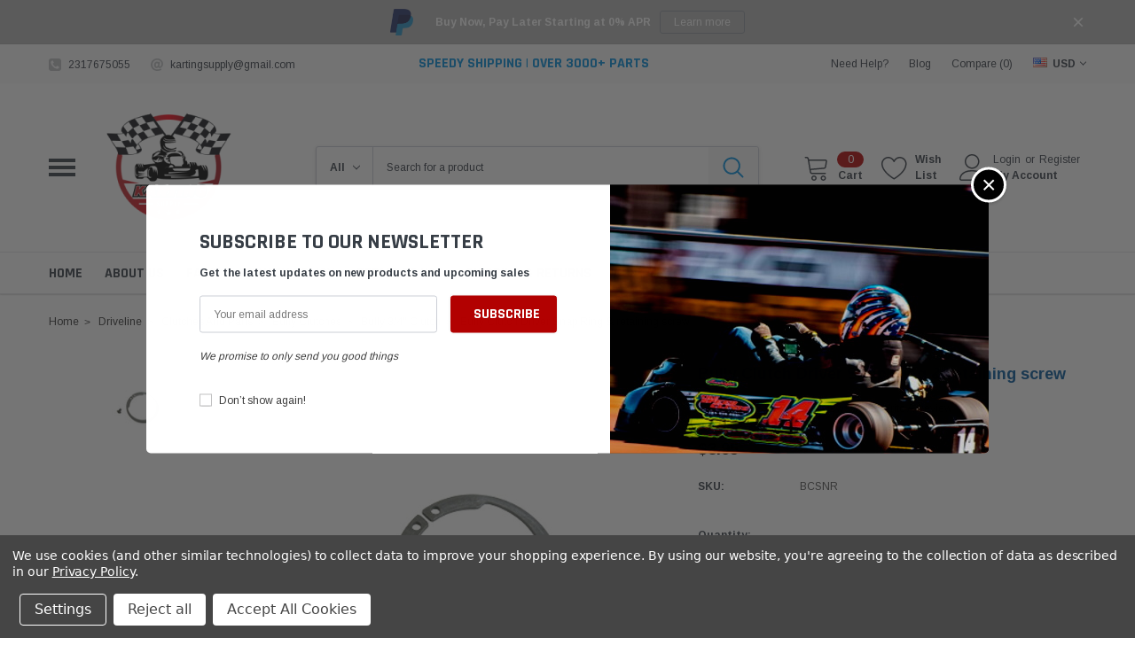

--- FILE ---
content_type: text/html; charset=UTF-8
request_url: https://kartingsupply.com/bully-clutch-driver-snap-ring-retaining-screw/
body_size: 35901
content:
<!DOCTYPE html>
<html class="no-js" lang="en">
    <head>
        <title>Bully Clutch Driver Snap Ring &amp; retaining screw BCSNR - Karting Supply</title>
        <link rel="dns-prefetch preconnect" href="https://cdn11.bigcommerce.com/s-mm2uwz96mx" crossorigin><link rel="dns-prefetch preconnect" href="https://fonts.googleapis.com/" crossorigin><link rel="dns-prefetch preconnect" href="https://fonts.gstatic.com/" crossorigin>
        <meta property="product:price:amount" content="3.95" /><meta property="product:price:currency" content="USD" /><meta property="og:url" content="https://kartingsupply.com/bully-clutch-driver-snap-ring-retaining-screw/" /><meta property="og:site_name" content="Karting Supply" /><meta name="description" content="Shop Go Kart Bully Clutch Driver Snap Ring &amp; retaining screw at low everyday prices. We offer lightning-fast shipping services that ensure your package arrives."><link rel='canonical' href='https://kartingsupply.com/bully-clutch-driver-snap-ring-retaining-screw/' /><meta name='platform' content='bigcommerce.stencil' /><meta property="og:type" content="product" />
<meta property="og:title" content="Bully Clutch Driver Snap Ring &amp; retaining screw" />
<meta property="og:description" content="Shop Go Kart Bully Clutch Driver Snap Ring &amp; retaining screw at low everyday prices. We offer lightning-fast shipping services that ensure your package arrives." />
<meta property="og:image" content="https://cdn11.bigcommerce.com/s-mm2uwz96mx/products/513/images/766/dlbcsnr__79998.1689546574.386.513.jpg?c=1" />
<meta property="og:availability" content="instock" />
<meta property="pinterest:richpins" content="enabled" />
        
         

        <link href="https://cdn11.bigcommerce.com/s-mm2uwz96mx/product_images/karting-supply-32.png?t=1690467359" rel="shortcut icon">
        <meta http-equiv="Content-Type" content="text/html; charset=utf-8"/>
        <meta name="theme-color" content="#383e47">
        <meta name="Description" content="Caros BigCommerce theme developed by Themevale">
        <meta name="viewport" content="width=device-width, initial-scale=1">

        <script>
            // Change document class from no-js to js so we can detect this in css
            document.documentElement.className = document.documentElement.className.replace('no-js', 'js');
        </script>

        <script type="text/javascript" src="//ajax.googleapis.com/ajax/libs/jquery/1.7.2/jquery.min.js"></script>
        <!-- <link rel="stylesheet" type="text/css" href="https://cdn11.bigcommerce.com/s-mm2uwz96mx/stencil/f3ecb6f0-fcbd-013b-6652-4acc91f23370/e/3b067eb0-fccb-013b-0cba-023752b465bb/scss/optimized-theme.css"/> -->
        <link data-stencil-stylesheet href="https://cdn11.bigcommerce.com/s-mm2uwz96mx/stencil/f3ecb6f0-fcbd-013b-6652-4acc91f23370/e/3b067eb0-fccb-013b-0cba-023752b465bb/css/theme-07810b20-9d69-013c-65b3-76441dd377bb.css" rel="stylesheet">
        
<script type="text/javascript" src="https://checkout-sdk.bigcommerce.com/v1/loader.js" defer ></script>
<script src="https://www.google.com/recaptcha/api.js" async defer></script>
<script>window.consentManagerStoreConfig = function () { return {"storeName":"Karting Supply","privacyPolicyUrl":"https:\/\/karting-supply.mybigcommerce.com\/privacy-policy\/","writeKey":null,"improvedConsentManagerEnabled":true,"AlwaysIncludeScriptsWithConsentTag":true}; };</script>
<script type="text/javascript" src="https://cdn11.bigcommerce.com/shared/js/bodl-consent-32a446f5a681a22e8af09a4ab8f4e4b6deda6487.js" integrity="sha256-uitfaufFdsW9ELiQEkeOgsYedtr3BuhVvA4WaPhIZZY=" crossorigin="anonymous" defer></script>
<script type="text/javascript" src="https://cdn11.bigcommerce.com/shared/js/storefront/consent-manager-config-3013a89bb0485f417056882e3b5cf19e6588b7ba.js" defer></script>
<script type="text/javascript" src="https://cdn11.bigcommerce.com/shared/js/storefront/consent-manager-08633fe15aba542118c03f6d45457262fa9fac88.js" defer></script>
<script type="text/javascript">
var BCData = {"product_attributes":{"sku":"BCSNR","upc":null,"mpn":null,"gtin":null,"weight":null,"base":true,"image":null,"price":{"without_tax":{"formatted":"$3.95","value":3.95,"currency":"USD"},"tax_label":"Tax"},"stock":null,"instock":true,"stock_message":null,"purchasable":true,"purchasing_message":null}};
</script>
<!-- Global site tag (gtag.js) - Google Ads: AW-16449098991 -->
<script data-bc-cookie-consent="3" type="text/plain" async src="https://www.googletagmanager.com/gtag/js?id=AW-16449098991"></script>
<script data-bc-cookie-consent="3" type="text/plain">
  window.dataLayer = window.dataLayer || [];
  function gtag(){dataLayer.push(arguments);}
  gtag('js', new Date());

  gtag('config', 'AW-16449098991');
  gtag('set', 'developer_id.dMjk3Nj', true);
</script>
<!-- GA4 Code Start: View Product Content -->
<script data-bc-cookie-consent="3" type="text/plain">
  gtag('event', 'view_item', {
    send_to: 'AW-16449098991',
    ecomm_pagetype: 'product',
    currency: 'USD',
    items: [{
      id: 'BCSNR',
      name: 'Bully Clutch Driver Snap Ring &amp; retaining screw',
      quantity: 1,
      google_business_vertical: 'retail',
      currency: "USD",
      price: 3.95,
    }],
    value: 3.95,
  });
</script>

<script nonce="">
(function () {
    var xmlHttp = new XMLHttpRequest();

    xmlHttp.open('POST', 'https://bes.gcp.data.bigcommerce.com/nobot');
    xmlHttp.setRequestHeader('Content-Type', 'application/json');
    xmlHttp.send('{"store_id":"1002945768","timezone_offset":"-4.0","timestamp":"2025-11-05T19:41:21.69950800Z","visit_id":"009702c8-4604-4a3f-93ea-2adba4b9ef80","channel_id":1}');
})();
</script>

        
        
        
        
        
        
        
        
        <!-- snippet location htmlhead -->
    </head>
    <body class="page-type-product">
        <!-- snippet location header -->
        <svg data-src="https://cdn11.bigcommerce.com/s-mm2uwz96mx/stencil/f3ecb6f0-fcbd-013b-6652-4acc91f23370/e/3b067eb0-fccb-013b-0cba-023752b465bb/img/icon-sprite.svg" class="icons-svg-sprite"></svg>

        <!-- menu mobile  -->
            <div class="themevale_Mobile themevale_MobileMenu" id="menu-mobile">
                <div class="themevale_close">
                    <a href="javascript:void(0)" class="close">×</a>
                </div>
                <div class="navPages-container" id="menuMobile" data-menu>
                    <nav class="navPages">
    <ul class="navPages-list">
            <li class="navPages-item">
                    <p class="navPages-action navPages-action-depth-max has-subMenu is-root">
        <a class="text" href="https://kartingsupply.com/brakes/">Brakes</a>
        <span class="navPages-action-moreIcon" aria-hidden="true">
            <svg class="icon"><use xlink:href="#icon-chevron-down" /></svg>
        </span>
    </p>
    <div class="navPage-subMenu navPage-subMenu-horizontal" aria-hidden="true" tabindex="-1">
    <ul class="navPage-subMenu-list">
        <li class="navPage-subMenu-item-child navPage-subMenu-title">
            <p class="navPage-subMenu-action navPages-action">
                <span class="navPages-action-moreIcon" aria-hidden="true">
                    <svg class="icon"><use xlink:href="#icon-chevron-down" /></svg>
                </span>
                <a class="text" href="https://kartingsupply.com/brakes/">Brakes</a>
            </p>
        </li>
                <li class="navPage-subMenu-item-child navPages-action-end">
                    <a class="navPage-subMenu-action navPages-action" href="https://kartingsupply.com/standard-mcp-brakes/"><span class="text">Standard MCP Brakes</span></a>
                </li>
                <li class="navPage-subMenu-item-child navPages-action-end">
                    <a class="navPage-subMenu-action navPages-action" href="https://kartingsupply.com/mini-lite-mcp-brakes/"><span class="text">Mini-Lite MCP Brakes</span></a>
                </li>
                <li class="navPage-subMenu-item-child">
                    <p class="navPage-subMenu-action navPages-action navPages-action-depth-max has-subMenu">
                        <a class="text" href="https://kartingsupply.com/brake-rotors/">Brake Rotors</a>
                        <span class="navPages-action-moreIcon" aria-hidden="true">
                            <svg class="icon"><use xlink:href="#icon-chevron-down" /></svg>
                        </span>
                    </p>
                    <div class="navPage-subMenu navPage-subMenu-horizontal" aria-hidden="true" tabindex="-1">
    <ul class="navPage-subMenu-list">
        <li class="navPage-subMenu-item-child navPage-subMenu-title">
            <p class="navPage-subMenu-action navPages-action">
                <span class="navPages-action-moreIcon" aria-hidden="true">
                    <svg class="icon"><use xlink:href="#icon-chevron-down" /></svg>
                </span>
                <a class="text" href="https://kartingsupply.com/brake-rotors/">Brake Rotors</a>
            </p>
        </li>
                <li class="navPage-subMenu-item-child navPages-action-end">
                    <a class="navPage-subMenu-action navPages-action" href="https://kartingsupply.com/brake-rotors/brake-rotors/"><span class="text">Brake Rotors</span></a>
                </li>
    </ul>
</div>
                </li>
                <li class="navPage-subMenu-item-child navPages-action-end">
                    <a class="navPage-subMenu-action navPages-action" href="https://kartingsupply.com/standard-brake-rotor-hubs/"><span class="text">Standard Brake Rotor Hubs</span></a>
                </li>
                <li class="navPage-subMenu-item-child navPages-action-end">
                    <a class="navPage-subMenu-action navPages-action" href="https://kartingsupply.com/mini-lite-brake-rotor-hubs/"><span class="text">Mini-Lite Brake Rotor Hubs</span></a>
                </li>
                <li class="navPage-subMenu-item-child navPages-action-end">
                    <a class="navPage-subMenu-action navPages-action" href="https://kartingsupply.com/brake-lines/"><span class="text">Brake Lines</span></a>
                </li>
                <li class="navPage-subMenu-item-child navPages-action-end">
                    <a class="navPage-subMenu-action navPages-action" href="https://kartingsupply.com/brake-fittings/"><span class="text">Brake Fittings</span></a>
                </li>
                <li class="navPage-subMenu-item-child navPages-action-end">
                    <a class="navPage-subMenu-action navPages-action" href="https://kartingsupply.com/brake-caliper-brackets/"><span class="text">Brake Caliper Brackets</span></a>
                </li>
                <li class="navPage-subMenu-item-child navPages-action-end">
                    <a class="navPage-subMenu-action navPages-action" href="https://kartingsupply.com/brake-fluids/"><span class="text">Brake Fluids</span></a>
                </li>
                <li class="navPage-subMenu-item-child navPages-action-end">
                    <a class="navPage-subMenu-action navPages-action" href="https://kartingsupply.com/brake-bleeder-kits/"><span class="text">Brake Bleeder Kits</span></a>
                </li>
                <li class="navPage-subMenu-item-child navPages-action-end">
                    <a class="navPage-subMenu-action navPages-action" href="https://kartingsupply.com/metric-brake-rotor-hubs/"><span class="text">Metric Brake Rotor Hubs</span></a>
                </li>
                <li class="navPage-subMenu-item-child navPages-action-end">
                    <a class="navPage-subMenu-action navPages-action" href="https://kartingsupply.com/master-cylinder-caps/"><span class="text">Master Cylinder Caps</span></a>
                </li>
                <li class="navPage-subMenu-item-child navPages-action-end">
                    <a class="navPage-subMenu-action navPages-action" href="https://kartingsupply.com/quarter-midget-brakes/"><span class="text">Quarter Midget Brakes</span></a>
                </li>
                <li class="navPage-subMenu-item-child navPages-action-end">
                    <a class="navPage-subMenu-action navPages-action" href="https://kartingsupply.com/rotor-guards/"><span class="text">Rotor Guards</span></a>
                </li>
    </ul>
</div>
            </li>
            <li class="navPages-item">
                    <p class="navPages-action navPages-action-depth-max has-subMenu is-root">
        <a class="text" href="https://kartingsupply.com/driveline/">Driveline</a>
        <span class="navPages-action-moreIcon" aria-hidden="true">
            <svg class="icon"><use xlink:href="#icon-chevron-down" /></svg>
        </span>
    </p>
    <div class="navPage-subMenu navPage-subMenu-horizontal" aria-hidden="true" tabindex="-1">
    <ul class="navPage-subMenu-list">
        <li class="navPage-subMenu-item-child navPage-subMenu-title">
            <p class="navPage-subMenu-action navPages-action">
                <span class="navPages-action-moreIcon" aria-hidden="true">
                    <svg class="icon"><use xlink:href="#icon-chevron-down" /></svg>
                </span>
                <a class="text" href="https://kartingsupply.com/driveline/">Driveline</a>
            </p>
        </li>
                <li class="navPage-subMenu-item-child">
                    <p class="navPage-subMenu-action navPages-action navPages-action-depth-max has-subMenu">
                        <a class="text" href="https://kartingsupply.com/driveline/axle-accessories/">Axle Accessories</a>
                        <span class="navPages-action-moreIcon" aria-hidden="true">
                            <svg class="icon"><use xlink:href="#icon-chevron-down" /></svg>
                        </span>
                    </p>
                    <div class="navPage-subMenu navPage-subMenu-horizontal" aria-hidden="true" tabindex="-1">
    <ul class="navPage-subMenu-list">
        <li class="navPage-subMenu-item-child navPage-subMenu-title">
            <p class="navPage-subMenu-action navPages-action">
                <span class="navPages-action-moreIcon" aria-hidden="true">
                    <svg class="icon"><use xlink:href="#icon-chevron-down" /></svg>
                </span>
                <a class="text" href="https://kartingsupply.com/driveline/axle-accessories/">Axle Accessories</a>
            </p>
        </li>
                <li class="navPage-subMenu-item-child navPages-action-end">
                    <a class="navPage-subMenu-action navPages-action" href="https://kartingsupply.com/driveline/axle-accessories/axle-keys/"><span class="text">Axle Keys</span></a>
                </li>
                <li class="navPage-subMenu-item-child navPages-action-end">
                    <a class="navPage-subMenu-action navPages-action" href="https://kartingsupply.com/driveline/axle-accessories/axle-snap-rings/"><span class="text">Axle Snap Rings</span></a>
                </li>
                <li class="navPage-subMenu-item-child navPages-action-end">
                    <a class="navPage-subMenu-action navPages-action" href="https://kartingsupply.com/driveline/axle-accessories/axle-spacers/"><span class="text">Axle Spacers</span></a>
                </li>
    </ul>
</div>
                </li>
                <li class="navPage-subMenu-item-child navPages-action-end">
                    <a class="navPage-subMenu-action navPages-action" href="https://kartingsupply.com/driveline/axle-cassettes/"><span class="text">Axle Cassettes</span></a>
                </li>
                <li class="navPage-subMenu-item-child">
                    <p class="navPage-subMenu-action navPages-action navPages-action-depth-max has-subMenu">
                        <a class="text" href="https://kartingsupply.com/driveline/axles/">Axles</a>
                        <span class="navPages-action-moreIcon" aria-hidden="true">
                            <svg class="icon"><use xlink:href="#icon-chevron-down" /></svg>
                        </span>
                    </p>
                    <div class="navPage-subMenu navPage-subMenu-horizontal" aria-hidden="true" tabindex="-1">
    <ul class="navPage-subMenu-list">
        <li class="navPage-subMenu-item-child navPage-subMenu-title">
            <p class="navPage-subMenu-action navPages-action">
                <span class="navPages-action-moreIcon" aria-hidden="true">
                    <svg class="icon"><use xlink:href="#icon-chevron-down" /></svg>
                </span>
                <a class="text" href="https://kartingsupply.com/driveline/axles/">Axles</a>
            </p>
        </li>
                <li class="navPage-subMenu-item-child navPages-action-end">
                    <a class="navPage-subMenu-action navPages-action" href="https://kartingsupply.com/driveline/axles/1-axles/"><span class="text">1&quot; Axles</span></a>
                </li>
                <li class="navPage-subMenu-item-child navPages-action-end">
                    <a class="navPage-subMenu-action navPages-action" href="https://kartingsupply.com/driveline/axles/1-1-4-axles/"><span class="text">1-1/4&quot; Axles</span></a>
                </li>
                <li class="navPage-subMenu-item-child navPages-action-end">
                    <a class="navPage-subMenu-action navPages-action" href="https://kartingsupply.com/driveline/axles/40mm-axles/"><span class="text">40mm Axles</span></a>
                </li>
    </ul>
</div>
                </li>
                <li class="navPage-subMenu-item-child navPages-action-end">
                    <a class="navPage-subMenu-action navPages-action" href="https://kartingsupply.com/driveline/chain-breaker-tools/"><span class="text">Chain Breaker Tools</span></a>
                </li>
                <li class="navPage-subMenu-item-child">
                    <p class="navPage-subMenu-action navPages-action navPages-action-depth-max has-subMenu">
                        <a class="text" href="https://kartingsupply.com/driveline/chains/">Chains</a>
                        <span class="navPages-action-moreIcon" aria-hidden="true">
                            <svg class="icon"><use xlink:href="#icon-chevron-down" /></svg>
                        </span>
                    </p>
                    <div class="navPage-subMenu navPage-subMenu-horizontal" aria-hidden="true" tabindex="-1">
    <ul class="navPage-subMenu-list">
        <li class="navPage-subMenu-item-child navPage-subMenu-title">
            <p class="navPage-subMenu-action navPages-action">
                <span class="navPages-action-moreIcon" aria-hidden="true">
                    <svg class="icon"><use xlink:href="#icon-chevron-down" /></svg>
                </span>
                <a class="text" href="https://kartingsupply.com/driveline/chains/">Chains</a>
            </p>
        </li>
                <li class="navPage-subMenu-item-child navPages-action-end">
                    <a class="navPage-subMenu-action navPages-action" href="https://kartingsupply.com/driveline/chains/did-219-chains/"><span class="text">DID #219 Chains</span></a>
                </li>
                <li class="navPage-subMenu-item-child navPages-action-end">
                    <a class="navPage-subMenu-action navPages-action" href="https://kartingsupply.com/driveline/chains/ek-chains/"><span class="text">EK Chains</span></a>
                </li>
                <li class="navPage-subMenu-item-child navPages-action-end">
                    <a class="navPage-subMenu-action navPages-action" href="https://kartingsupply.com/driveline/chains/regina-35-chains/"><span class="text">Regina #35 Chains</span></a>
                </li>
                <li class="navPage-subMenu-item-child navPages-action-end">
                    <a class="navPage-subMenu-action navPages-action" href="https://kartingsupply.com/driveline/chains/rlv-xtreme-chains/"><span class="text">RLV xTreme Chains</span></a>
                </li>
                <li class="navPage-subMenu-item-child navPages-action-end">
                    <a class="navPage-subMenu-action navPages-action" href="https://kartingsupply.com/driveline/chains/wms-tuck-n-run-chains/"><span class="text">WMS Tuck N Run Chains</span></a>
                </li>
    </ul>
</div>
                </li>
                <li class="navPage-subMenu-item-child">
                    <p class="navPage-subMenu-action navPages-action navPages-action-depth-max has-subMenu">
                        <a class="text" href="https://kartingsupply.com/driveline/clutches-and-parts/">Clutches and Parts</a>
                        <span class="navPages-action-moreIcon" aria-hidden="true">
                            <svg class="icon"><use xlink:href="#icon-chevron-down" /></svg>
                        </span>
                    </p>
                    <div class="navPage-subMenu navPage-subMenu-horizontal" aria-hidden="true" tabindex="-1">
    <ul class="navPage-subMenu-list">
        <li class="navPage-subMenu-item-child navPage-subMenu-title">
            <p class="navPage-subMenu-action navPages-action">
                <span class="navPages-action-moreIcon" aria-hidden="true">
                    <svg class="icon"><use xlink:href="#icon-chevron-down" /></svg>
                </span>
                <a class="text" href="https://kartingsupply.com/driveline/clutches-and-parts/">Clutches and Parts</a>
            </p>
        </li>
                <li class="navPage-subMenu-item-child navPages-action-end">
                    <a class="navPage-subMenu-action navPages-action" href="https://kartingsupply.com/driveline/clutches-and-parts/bully-clutches/"><span class="text">Bully Clutches</span></a>
                </li>
                <li class="navPage-subMenu-item-child navPages-action-end">
                    <a class="navPage-subMenu-action navPages-action" href="https://kartingsupply.com/driveline/clutches-and-parts/clutch-drivers/"><span class="text">Clutch Drivers</span></a>
                </li>
                <li class="navPage-subMenu-item-child navPages-action-end">
                    <a class="navPage-subMenu-action navPages-action" href="https://kartingsupply.com/driveline/clutches-and-parts/clutch-friction-discs/"><span class="text">Clutch Friction Discs</span></a>
                </li>
                <li class="navPage-subMenu-item-child navPages-action-end">
                    <a class="navPage-subMenu-action navPages-action" href="https://kartingsupply.com/driveline/clutches-and-parts/clutch-mounting-bolt-kits/"><span class="text">Clutch Mounting Bolt Kits</span></a>
                </li>
                <li class="navPage-subMenu-item-child navPages-action-end">
                    <a class="navPage-subMenu-action navPages-action" href="https://kartingsupply.com/driveline/clutches-and-parts/clutch-spacers/"><span class="text">Clutch Spacers</span></a>
                </li>
                <li class="navPage-subMenu-item-child navPages-action-end">
                    <a class="navPage-subMenu-action navPages-action" href="https://kartingsupply.com/driveline/clutches-and-parts/hilliard-clutches/"><span class="text">Hilliard Clutches</span></a>
                </li>
                <li class="navPage-subMenu-item-child navPages-action-end">
                    <a class="navPage-subMenu-action navPages-action" href="https://kartingsupply.com/driveline/clutches-and-parts/horstman-clutch-parts/"><span class="text">Horstman Clutch Parts</span></a>
                </li>
                <li class="navPage-subMenu-item-child navPages-action-end">
                    <a class="navPage-subMenu-action navPages-action" href="https://kartingsupply.com/driveline/clutches-and-parts/max-torque-clone-clutches/"><span class="text">Max-Torque Clutches</span></a>
                </li>
                <li class="navPage-subMenu-item-child navPages-action-end">
                    <a class="navPage-subMenu-action navPages-action" href="https://kartingsupply.com/driveline/clutches-and-parts/nor-am-clutches/"><span class="text">Nor-Am Clutches</span></a>
                </li>
                <li class="navPage-subMenu-item-child navPages-action-end">
                    <a class="navPage-subMenu-action navPages-action" href="https://kartingsupply.com/driveline/clutches-and-parts/premier-clutches/"><span class="text">Premier Clutches</span></a>
                </li>
                <li class="navPage-subMenu-item-child navPages-action-end">
                    <a class="navPage-subMenu-action navPages-action" href="https://kartingsupply.com/driveline/clutches-and-parts/viper-clutches/"><span class="text">Viper Clutches</span></a>
                </li>
    </ul>
</div>
                </li>
                <li class="navPage-subMenu-item-child navPages-action-end">
                    <a class="navPage-subMenu-action navPages-action" href="https://kartingsupply.com/driveline/lock-collars/"><span class="text">Lock Collars</span></a>
                </li>
                <li class="navPage-subMenu-item-child navPages-action-end">
                    <a class="navPage-subMenu-action navPages-action" href="https://kartingsupply.com/driveline/sprocket-guards-hardware/"><span class="text">Sprocket Guards &amp; Hardware</span></a>
                </li>
                <li class="navPage-subMenu-item-child">
                    <p class="navPage-subMenu-action navPages-action navPages-action-depth-max has-subMenu">
                        <a class="text" href="https://kartingsupply.com/driveline/sprocket-hubs/">Sprocket Hubs</a>
                        <span class="navPages-action-moreIcon" aria-hidden="true">
                            <svg class="icon"><use xlink:href="#icon-chevron-down" /></svg>
                        </span>
                    </p>
                    <div class="navPage-subMenu navPage-subMenu-horizontal" aria-hidden="true" tabindex="-1">
    <ul class="navPage-subMenu-list">
        <li class="navPage-subMenu-item-child navPage-subMenu-title">
            <p class="navPage-subMenu-action navPages-action">
                <span class="navPages-action-moreIcon" aria-hidden="true">
                    <svg class="icon"><use xlink:href="#icon-chevron-down" /></svg>
                </span>
                <a class="text" href="https://kartingsupply.com/driveline/sprocket-hubs/">Sprocket Hubs</a>
            </p>
        </li>
                <li class="navPage-subMenu-item-child navPages-action-end">
                    <a class="navPage-subMenu-action navPages-action" href="https://kartingsupply.com/driveline/sprocket-hubs/1-sprocket-hubs/"><span class="text">1&quot; Sprocket Hubs</span></a>
                </li>
                <li class="navPage-subMenu-item-child navPages-action-end">
                    <a class="navPage-subMenu-action navPages-action" href="https://kartingsupply.com/driveline/sprocket-hubs/1-1-4-sprocket-hubs/"><span class="text">1-1/4&quot; Sprocket Hubs</span></a>
                </li>
                <li class="navPage-subMenu-item-child navPages-action-end">
                    <a class="navPage-subMenu-action navPages-action" href="https://kartingsupply.com/driveline/sprocket-hubs/metric-sprocket-hubs/"><span class="text">Metric Sprocket Hubs</span></a>
                </li>
    </ul>
</div>
                </li>
                <li class="navPage-subMenu-item-child">
                    <p class="navPage-subMenu-action navPages-action navPages-action-depth-max has-subMenu">
                        <a class="text" href="https://kartingsupply.com/driveline/sprockets/">Sprockets</a>
                        <span class="navPages-action-moreIcon" aria-hidden="true">
                            <svg class="icon"><use xlink:href="#icon-chevron-down" /></svg>
                        </span>
                    </p>
                    <div class="navPage-subMenu navPage-subMenu-horizontal" aria-hidden="true" tabindex="-1">
    <ul class="navPage-subMenu-list">
        <li class="navPage-subMenu-item-child navPage-subMenu-title">
            <p class="navPage-subMenu-action navPages-action">
                <span class="navPages-action-moreIcon" aria-hidden="true">
                    <svg class="icon"><use xlink:href="#icon-chevron-down" /></svg>
                </span>
                <a class="text" href="https://kartingsupply.com/driveline/sprockets/">Sprockets</a>
            </p>
        </li>
                <li class="navPage-subMenu-item-child navPages-action-end">
                    <a class="navPage-subMenu-action navPages-action" href="https://kartingsupply.com/driveline/sprockets/pit-parts-219-sprockets/"><span class="text">Pit Parts #219 Sprockets</span></a>
                </li>
                <li class="navPage-subMenu-item-child navPages-action-end">
                    <a class="navPage-subMenu-action navPages-action" href="https://kartingsupply.com/driveline/sprockets/pmi-mini-gear-system/"><span class="text">PMI Mini Gear System</span></a>
                </li>
                <li class="navPage-subMenu-item-child navPages-action-end">
                    <a class="navPage-subMenu-action navPages-action" href="https://kartingsupply.com/driveline/sprockets/rlv-219-black-diamond-sprockets/"><span class="text">RLV #219 Black Diamond Sprockets</span></a>
                </li>
                <li class="navPage-subMenu-item-child navPages-action-end">
                    <a class="navPage-subMenu-action navPages-action" href="https://kartingsupply.com/driveline/sprockets/rlv-219-black-one-piece-sprockets/"><span class="text">RLV #219 Black One Piece Sprockets</span></a>
                </li>
                <li class="navPage-subMenu-item-child navPages-action-end">
                    <a class="navPage-subMenu-action navPages-action" href="https://kartingsupply.com/driveline/sprockets/rlv-35-axle-sprockets/"><span class="text">RLV #35 Axle Sprockets</span></a>
                </li>
                <li class="navPage-subMenu-item-child navPages-action-end">
                    <a class="navPage-subMenu-action navPages-action" href="https://kartingsupply.com/driveline/sprockets/sprocket-racks-storage/"><span class="text">Sprocket Racks/Storage</span></a>
                </li>
                <li class="navPage-subMenu-item-child navPages-action-end">
                    <a class="navPage-subMenu-action navPages-action" href="https://kartingsupply.com/driveline/sprockets/tuck-n-run-mini-gear-system/"><span class="text">Tuck-n-Run Mini Gear System</span></a>
                </li>
                <li class="navPage-subMenu-item-child navPages-action-end">
                    <a class="navPage-subMenu-action navPages-action" href="https://kartingsupply.com/driveline/sprockets/wms-tuck-n-run-35-sprockets/"><span class="text">WMS Tuck-N-Run #35 Sprockets</span></a>
                </li>
    </ul>
</div>
                </li>
    </ul>
</div>
            </li>
            <li class="navPages-item">
                    <p class="navPages-action navPages-action-depth-max has-subMenu is-root">
        <a class="text" href="https://kartingsupply.com/engines-and-parts/">Engines and Parts</a>
        <span class="navPages-action-moreIcon" aria-hidden="true">
            <svg class="icon"><use xlink:href="#icon-chevron-down" /></svg>
        </span>
    </p>
    <div class="navPage-subMenu navPage-subMenu-horizontal" aria-hidden="true" tabindex="-1">
    <ul class="navPage-subMenu-list">
        <li class="navPage-subMenu-item-child navPage-subMenu-title">
            <p class="navPage-subMenu-action navPages-action">
                <span class="navPages-action-moreIcon" aria-hidden="true">
                    <svg class="icon"><use xlink:href="#icon-chevron-down" /></svg>
                </span>
                <a class="text" href="https://kartingsupply.com/engines-and-parts/">Engines and Parts</a>
            </p>
        </li>
                <li class="navPage-subMenu-item-child">
                    <p class="navPage-subMenu-action navPages-action navPages-action-depth-max has-subMenu">
                        <a class="text" href="https://kartingsupply.com/engines-and-parts/196cc-clone-engine-parts/">196cc Clone Engine &amp; Parts</a>
                        <span class="navPages-action-moreIcon" aria-hidden="true">
                            <svg class="icon"><use xlink:href="#icon-chevron-down" /></svg>
                        </span>
                    </p>
                    <div class="navPage-subMenu navPage-subMenu-horizontal" aria-hidden="true" tabindex="-1">
    <ul class="navPage-subMenu-list">
        <li class="navPage-subMenu-item-child navPage-subMenu-title">
            <p class="navPage-subMenu-action navPages-action">
                <span class="navPages-action-moreIcon" aria-hidden="true">
                    <svg class="icon"><use xlink:href="#icon-chevron-down" /></svg>
                </span>
                <a class="text" href="https://kartingsupply.com/engines-and-parts/196cc-clone-engine-parts/">196cc Clone Engine &amp; Parts</a>
            </p>
        </li>
                <li class="navPage-subMenu-item-child navPages-action-end">
                    <a class="navPage-subMenu-action navPages-action" href="https://kartingsupply.com/engines-and-parts/196cc-clone-engine-parts/gx200-clone-engine-parts/"><span class="text">GX200 Clone Engine &amp; Parts</span></a>
                </li>
                <li class="navPage-subMenu-item-child navPages-action-end">
                    <a class="navPage-subMenu-action navPages-action" href="https://kartingsupply.com/engines-and-parts/196cc-clone-engine-parts/tillotson-196cc-clone-engine/"><span class="text">Tillotson 196cc Clone Engine</span></a>
                </li>
                <li class="navPage-subMenu-item-child navPages-action-end">
                    <a class="navPage-subMenu-action navPages-action" href="https://kartingsupply.com/engines-and-parts/196cc-clone-engine-parts/tillotson-pk-series-carburetors/"><span class="text">Tillotson PK Series Carburetors</span></a>
                </li>
                <li class="navPage-subMenu-item-child navPages-action-end">
                    <a class="navPage-subMenu-action navPages-action" href="https://kartingsupply.com/engines-and-parts/196cc-clone-engine-parts/tillotson-sealed-spec-engines/"><span class="text">Tillotson Sealed Spec Engines</span></a>
                </li>
    </ul>
</div>
                </li>
                <li class="navPage-subMenu-item-child">
                    <p class="navPage-subMenu-action navPages-action navPages-action-depth-max has-subMenu">
                        <a class="text" href="https://kartingsupply.com/engines-and-parts/212cc-clone-predator-engine-parts/">212cc Clone / Predator Engine &amp; Parts</a>
                        <span class="navPages-action-moreIcon" aria-hidden="true">
                            <svg class="icon"><use xlink:href="#icon-chevron-down" /></svg>
                        </span>
                    </p>
                    <div class="navPage-subMenu navPage-subMenu-horizontal" aria-hidden="true" tabindex="-1">
    <ul class="navPage-subMenu-list">
        <li class="navPage-subMenu-item-child navPage-subMenu-title">
            <p class="navPage-subMenu-action navPages-action">
                <span class="navPages-action-moreIcon" aria-hidden="true">
                    <svg class="icon"><use xlink:href="#icon-chevron-down" /></svg>
                </span>
                <a class="text" href="https://kartingsupply.com/engines-and-parts/212cc-clone-predator-engine-parts/">212cc Clone / Predator Engine &amp; Parts</a>
            </p>
        </li>
                <li class="navPage-subMenu-item-child navPages-action-end">
                    <a class="navPage-subMenu-action navPages-action" href="https://kartingsupply.com/engines-and-parts/212cc-clone-predator-engine-parts/ducar-212-engines-parts/"><span class="text">Ducar 212 Engines &amp; Parts</span></a>
                </li>
    </ul>
</div>
                </li>
                <li class="navPage-subMenu-item-child navPages-action-end">
                    <a class="navPage-subMenu-action navPages-action" href="https://kartingsupply.com/engines-and-parts/air-filters-pre-filters-1-25/"><span class="text">Air Filters &amp; Pre Filters (1.25&quot;)</span></a>
                </li>
                <li class="navPage-subMenu-item-child">
                    <p class="navPage-subMenu-action navPages-action navPages-action-depth-max has-subMenu">
                        <a class="text" href="https://kartingsupply.com/engines-and-parts/air-filters-pre-filters-2-7-16/">Air Filters &amp; Pre Filters (2-7/16&quot;)</a>
                        <span class="navPages-action-moreIcon" aria-hidden="true">
                            <svg class="icon"><use xlink:href="#icon-chevron-down" /></svg>
                        </span>
                    </p>
                    <div class="navPage-subMenu navPage-subMenu-horizontal" aria-hidden="true" tabindex="-1">
    <ul class="navPage-subMenu-list">
        <li class="navPage-subMenu-item-child navPage-subMenu-title">
            <p class="navPage-subMenu-action navPages-action">
                <span class="navPages-action-moreIcon" aria-hidden="true">
                    <svg class="icon"><use xlink:href="#icon-chevron-down" /></svg>
                </span>
                <a class="text" href="https://kartingsupply.com/engines-and-parts/air-filters-pre-filters-2-7-16/">Air Filters &amp; Pre Filters (2-7/16&quot;)</a>
            </p>
        </li>
                <li class="navPage-subMenu-item-child navPages-action-end">
                    <a class="navPage-subMenu-action navPages-action" href="https://kartingsupply.com/engines-and-parts/air-filters-pre-filters-2-7-16/air-filters-fabric/"><span class="text">Air Filters (Fabric)</span></a>
                </li>
                <li class="navPage-subMenu-item-child navPages-action-end">
                    <a class="navPage-subMenu-action navPages-action" href="https://kartingsupply.com/engines-and-parts/air-filters-pre-filters-2-7-16/air-filters-walker/"><span class="text">Air Filters (Walker)</span></a>
                </li>
                <li class="navPage-subMenu-item-child navPages-action-end">
                    <a class="navPage-subMenu-action navPages-action" href="https://kartingsupply.com/engines-and-parts/air-filters-pre-filters-2-7-16/pre-filter-foam/"><span class="text">Pre Filter (Foam)</span></a>
                </li>
                <li class="navPage-subMenu-item-child navPages-action-end">
                    <a class="navPage-subMenu-action navPages-action" href="https://kartingsupply.com/engines-and-parts/air-filters-pre-filters-2-7-16/pre-filter-outerwears/"><span class="text">Pre Filter (Outerwears)</span></a>
                </li>
    </ul>
</div>
                </li>
                <li class="navPage-subMenu-item-child navPages-action-end">
                    <a class="navPage-subMenu-action navPages-action" href="https://kartingsupply.com/engines-and-parts/big-block-clone-parts/"><span class="text">Big Block Clone Parts</span></a>
                </li>
                <li class="navPage-subMenu-item-child">
                    <p class="navPage-subMenu-action navPages-action navPages-action-depth-max has-subMenu">
                        <a class="text" href="https://kartingsupply.com/engines-and-parts/briggs-engines-parts/">Briggs Engines &amp; Parts</a>
                        <span class="navPages-action-moreIcon" aria-hidden="true">
                            <svg class="icon"><use xlink:href="#icon-chevron-down" /></svg>
                        </span>
                    </p>
                    <div class="navPage-subMenu navPage-subMenu-horizontal" aria-hidden="true" tabindex="-1">
    <ul class="navPage-subMenu-list">
        <li class="navPage-subMenu-item-child navPage-subMenu-title">
            <p class="navPage-subMenu-action navPages-action">
                <span class="navPages-action-moreIcon" aria-hidden="true">
                    <svg class="icon"><use xlink:href="#icon-chevron-down" /></svg>
                </span>
                <a class="text" href="https://kartingsupply.com/engines-and-parts/briggs-engines-parts/">Briggs Engines &amp; Parts</a>
            </p>
        </li>
                <li class="navPage-subMenu-item-child navPages-action-end">
                    <a class="navPage-subMenu-action navPages-action" href="https://kartingsupply.com/engines-and-parts/briggs-engines-parts/briggs-animal-lo206/"><span class="text">Briggs Animal / LO206</span></a>
                </li>
                <li class="navPage-subMenu-item-child navPages-action-end">
                    <a class="navPage-subMenu-action navPages-action" href="https://kartingsupply.com/engines-and-parts/briggs-engines-parts/briggs-world-formula/"><span class="text">Briggs World Formula</span></a>
                </li>
                <li class="navPage-subMenu-item-child navPages-action-end">
                    <a class="navPage-subMenu-action navPages-action" href="https://kartingsupply.com/engines-and-parts/briggs-engines-parts/raptor-flathead-parts/"><span class="text">Raptor (Flathead) Parts</span></a>
                </li>
    </ul>
</div>
                </li>
                <li class="navPage-subMenu-item-child navPages-action-end">
                    <a class="navPage-subMenu-action navPages-action" href="https://kartingsupply.com/engines-and-parts/carb-covers-2-7-8/"><span class="text">Carb Covers (2-7/8&quot;)</span></a>
                </li>
                <li class="navPage-subMenu-item-child navPages-action-end">
                    <a class="navPage-subMenu-action navPages-action" href="https://kartingsupply.com/engines-and-parts/carb-manifolds/"><span class="text">Carb Manifolds</span></a>
                </li>
                <li class="navPage-subMenu-item-child navPages-action-end">
                    <a class="navPage-subMenu-action navPages-action" href="https://kartingsupply.com/engines-and-parts/catch-tanks/"><span class="text">Catch Tanks</span></a>
                </li>
                <li class="navPage-subMenu-item-child navPages-action-end">
                    <a class="navPage-subMenu-action navPages-action" href="https://kartingsupply.com/engines-and-parts/chain-guards/"><span class="text">Chain Guards</span></a>
                </li>
                <li class="navPage-subMenu-item-child navPages-action-end">
                    <a class="navPage-subMenu-action navPages-action" href="https://kartingsupply.com/engines-and-parts/engine-tools/"><span class="text">Engine Tools</span></a>
                </li>
                <li class="navPage-subMenu-item-child navPages-action-end">
                    <a class="navPage-subMenu-action navPages-action" href="https://kartingsupply.com/engines-and-parts/exhaust-header-wrap/"><span class="text">Exhaust Header Wrap</span></a>
                </li>
                <li class="navPage-subMenu-item-child navPages-action-end">
                    <a class="navPage-subMenu-action navPages-action" href="https://kartingsupply.com/engines-and-parts/exhaust-screens/"><span class="text">Exhaust Screens</span></a>
                </li>
                <li class="navPage-subMenu-item-child navPages-action-end">
                    <a class="navPage-subMenu-action navPages-action" href="https://kartingsupply.com/engines-and-parts/exhaust-silencers/"><span class="text">Exhaust Silencers</span></a>
                </li>
                <li class="navPage-subMenu-item-child navPages-action-end">
                    <a class="navPage-subMenu-action navPages-action" href="https://kartingsupply.com/engines-and-parts/fuel-filters/"><span class="text">Fuel Filters</span></a>
                </li>
                <li class="navPage-subMenu-item-child navPages-action-end">
                    <a class="navPage-subMenu-action navPages-action" href="https://kartingsupply.com/engines-and-parts/fuel-line/"><span class="text">Fuel Line</span></a>
                </li>
                <li class="navPage-subMenu-item-child navPages-action-end">
                    <a class="navPage-subMenu-action navPages-action" href="https://kartingsupply.com/engines-and-parts/fuel-pumps/"><span class="text">Fuel Pumps</span></a>
                </li>
                <li class="navPage-subMenu-item-child">
                    <p class="navPage-subMenu-action navPages-action navPages-action-depth-max has-subMenu">
                        <a class="text" href="https://kartingsupply.com/engines-and-parts/fuel-tanks/">Fuel Tanks</a>
                        <span class="navPages-action-moreIcon" aria-hidden="true">
                            <svg class="icon"><use xlink:href="#icon-chevron-down" /></svg>
                        </span>
                    </p>
                    <div class="navPage-subMenu navPage-subMenu-horizontal" aria-hidden="true" tabindex="-1">
    <ul class="navPage-subMenu-list">
        <li class="navPage-subMenu-item-child navPage-subMenu-title">
            <p class="navPage-subMenu-action navPages-action">
                <span class="navPages-action-moreIcon" aria-hidden="true">
                    <svg class="icon"><use xlink:href="#icon-chevron-down" /></svg>
                </span>
                <a class="text" href="https://kartingsupply.com/engines-and-parts/fuel-tanks/">Fuel Tanks</a>
            </p>
        </li>
                <li class="navPage-subMenu-item-child navPages-action-end">
                    <a class="navPage-subMenu-action navPages-action" href="https://kartingsupply.com/engines-and-parts/fuel-tanks/aluminum-fuel-tanks/"><span class="text">Aluminum Fuel Tanks</span></a>
                </li>
                <li class="navPage-subMenu-item-child navPages-action-end">
                    <a class="navPage-subMenu-action navPages-action" href="https://kartingsupply.com/engines-and-parts/fuel-tanks/plastic-fuel-tanks/"><span class="text">Plastic Fuel Tanks</span></a>
                </li>
                <li class="navPage-subMenu-item-child navPages-action-end">
                    <a class="navPage-subMenu-action navPages-action" href="https://kartingsupply.com/engines-and-parts/fuel-tanks/tank-straps-caps-petcocks/"><span class="text">Tank Straps/Caps &amp; Petcocks</span></a>
                </li>
    </ul>
</div>
                </li>
                <li class="navPage-subMenu-item-child">
                    <p class="navPage-subMenu-action navPages-action navPages-action-depth-max has-subMenu">
                        <a class="text" href="https://kartingsupply.com/engines-and-parts/gaskets-fel-pro/">Gaskets (Fel-Pro)</a>
                        <span class="navPages-action-moreIcon" aria-hidden="true">
                            <svg class="icon"><use xlink:href="#icon-chevron-down" /></svg>
                        </span>
                    </p>
                    <div class="navPage-subMenu navPage-subMenu-horizontal" aria-hidden="true" tabindex="-1">
    <ul class="navPage-subMenu-list">
        <li class="navPage-subMenu-item-child navPage-subMenu-title">
            <p class="navPage-subMenu-action navPages-action">
                <span class="navPages-action-moreIcon" aria-hidden="true">
                    <svg class="icon"><use xlink:href="#icon-chevron-down" /></svg>
                </span>
                <a class="text" href="https://kartingsupply.com/engines-and-parts/gaskets-fel-pro/">Gaskets (Fel-Pro)</a>
            </p>
        </li>
                <li class="navPage-subMenu-item-child navPages-action-end">
                    <a class="navPage-subMenu-action navPages-action" href="https://kartingsupply.com/engines-and-parts/gaskets-fel-pro/briggs-fel-pro-gaskets/"><span class="text">Briggs Fel-Pro Gaskets</span></a>
                </li>
                <li class="navPage-subMenu-item-child navPages-action-end">
                    <a class="navPage-subMenu-action navPages-action" href="https://kartingsupply.com/engines-and-parts/gaskets-fel-pro/yamaha-fel-pro-gaskets/"><span class="text">Yamaha Fel-Pro Gaskets</span></a>
                </li>
    </ul>
</div>
                </li>
                <li class="navPage-subMenu-item-child">
                    <p class="navPage-subMenu-action navPages-action navPages-action-depth-max has-subMenu">
                        <a class="text" href="https://kartingsupply.com/engines-and-parts/motor-mounts/">Motor Mounts</a>
                        <span class="navPages-action-moreIcon" aria-hidden="true">
                            <svg class="icon"><use xlink:href="#icon-chevron-down" /></svg>
                        </span>
                    </p>
                    <div class="navPage-subMenu navPage-subMenu-horizontal" aria-hidden="true" tabindex="-1">
    <ul class="navPage-subMenu-list">
        <li class="navPage-subMenu-item-child navPage-subMenu-title">
            <p class="navPage-subMenu-action navPages-action">
                <span class="navPages-action-moreIcon" aria-hidden="true">
                    <svg class="icon"><use xlink:href="#icon-chevron-down" /></svg>
                </span>
                <a class="text" href="https://kartingsupply.com/engines-and-parts/motor-mounts/">Motor Mounts</a>
            </p>
        </li>
                <li class="navPage-subMenu-item-child navPages-action-end">
                    <a class="navPage-subMenu-action navPages-action" href="https://kartingsupply.com/engines-and-parts/motor-mounts/2-piece-motor-mounts/"><span class="text">2-Piece Motor Mounts</span></a>
                </li>
                <li class="navPage-subMenu-item-child navPages-action-end">
                    <a class="navPage-subMenu-action navPages-action" href="https://kartingsupply.com/engines-and-parts/motor-mounts/burris-motor-mounts/"><span class="text">Burris Motor Mounts</span></a>
                </li>
                <li class="navPage-subMenu-item-child navPages-action-end">
                    <a class="navPage-subMenu-action navPages-action" href="https://kartingsupply.com/engines-and-parts/motor-mounts/odenthal-motor-mounts/"><span class="text">Odenthal Motor Mounts</span></a>
                </li>
                <li class="navPage-subMenu-item-child navPages-action-end">
                    <a class="navPage-subMenu-action navPages-action" href="https://kartingsupply.com/engines-and-parts/motor-mounts/pm-motor-mounts/"><span class="text">PM Motor Mounts</span></a>
                </li>
                <li class="navPage-subMenu-item-child navPages-action-end">
                    <a class="navPage-subMenu-action navPages-action" href="https://kartingsupply.com/engines-and-parts/motor-mounts/rage-kart-motor-mounts/"><span class="text">Rage Kart Motor Mounts</span></a>
                </li>
                <li class="navPage-subMenu-item-child navPages-action-end">
                    <a class="navPage-subMenu-action navPages-action" href="https://kartingsupply.com/engines-and-parts/motor-mounts/speed-karts-motor-mounts/"><span class="text">Speed Karts Motor Mounts</span></a>
                </li>
    </ul>
</div>
                </li>
                <li class="navPage-subMenu-item-child">
                    <p class="navPage-subMenu-action navPages-action navPages-action-depth-max has-subMenu">
                        <a class="text" href="https://kartingsupply.com/engines-and-parts/oils-and-fluids/">Oils and Fluids</a>
                        <span class="navPages-action-moreIcon" aria-hidden="true">
                            <svg class="icon"><use xlink:href="#icon-chevron-down" /></svg>
                        </span>
                    </p>
                    <div class="navPage-subMenu navPage-subMenu-horizontal" aria-hidden="true" tabindex="-1">
    <ul class="navPage-subMenu-list">
        <li class="navPage-subMenu-item-child navPage-subMenu-title">
            <p class="navPage-subMenu-action navPages-action">
                <span class="navPages-action-moreIcon" aria-hidden="true">
                    <svg class="icon"><use xlink:href="#icon-chevron-down" /></svg>
                </span>
                <a class="text" href="https://kartingsupply.com/engines-and-parts/oils-and-fluids/">Oils and Fluids</a>
            </p>
        </li>
                <li class="navPage-subMenu-item-child navPages-action-end">
                    <a class="navPage-subMenu-action navPages-action" href="https://kartingsupply.com/engines-and-parts/oils-and-fluids/2-stroke-oils/"><span class="text">2-Stroke Oils</span></a>
                </li>
                <li class="navPage-subMenu-item-child navPages-action-end">
                    <a class="navPage-subMenu-action navPages-action" href="https://kartingsupply.com/engines-and-parts/oils-and-fluids/burris-oils/"><span class="text">Burris Oils</span></a>
                </li>
                <li class="navPage-subMenu-item-child navPages-action-end">
                    <a class="navPage-subMenu-action navPages-action" href="https://kartingsupply.com/engines-and-parts/oils-and-fluids/fhs-oils/"><span class="text">FHS Oils</span></a>
                </li>
                <li class="navPage-subMenu-item-child navPages-action-end">
                    <a class="navPage-subMenu-action navPages-action" href="https://kartingsupply.com/engines-and-parts/oils-and-fluids/klotz-oils/"><span class="text">Klotz Oils</span></a>
                </li>
                <li class="navPage-subMenu-item-child navPages-action-end">
                    <a class="navPage-subMenu-action navPages-action" href="https://kartingsupply.com/engines-and-parts/oils-and-fluids/rlv-briggs-oils/"><span class="text">RLV Briggs Oils</span></a>
                </li>
                <li class="navPage-subMenu-item-child navPages-action-end">
                    <a class="navPage-subMenu-action navPages-action" href="https://kartingsupply.com/engines-and-parts/oils-and-fluids/thor-oils/"><span class="text">Thor Oils</span></a>
                </li>
                <li class="navPage-subMenu-item-child navPages-action-end">
                    <a class="navPage-subMenu-action navPages-action" href="https://kartingsupply.com/engines-and-parts/oils-and-fluids/track-tac-chili-oil/"><span class="text">Track-Tac Chili Oil</span></a>
                </li>
    </ul>
</div>
                </li>
                <li class="navPage-subMenu-item-child navPages-action-end">
                    <a class="navPage-subMenu-action navPages-action" href="https://kartingsupply.com/engines-and-parts/pulse-fittings/"><span class="text">Pulse Fittings</span></a>
                </li>
                <li class="navPage-subMenu-item-child navPages-action-end">
                    <a class="navPage-subMenu-action navPages-action" href="https://kartingsupply.com/engines-and-parts/spark-plug-index-washers/"><span class="text">Spark Plug Index Washers</span></a>
                </li>
                <li class="navPage-subMenu-item-child navPages-action-end">
                    <a class="navPage-subMenu-action navPages-action" href="https://kartingsupply.com/engines-and-parts/spark-plugs-2-cycle/"><span class="text">Spark Plugs (2-Cycle)</span></a>
                </li>
                <li class="navPage-subMenu-item-child navPages-action-end">
                    <a class="navPage-subMenu-action navPages-action" href="https://kartingsupply.com/engines-and-parts/throttle-cables-hardware/"><span class="text">Throttle Cables &amp; Hardware</span></a>
                </li>
                <li class="navPage-subMenu-item-child navPages-action-end">
                    <a class="navPage-subMenu-action navPages-action" href="https://kartingsupply.com/engines-and-parts/tillotson-carburetors/"><span class="text">Tillotson Carburetors</span></a>
                </li>
    </ul>
</div>
            </li>
            <li class="navPages-item">
                    <a class="navPages-action" href="https://kartingsupply.com/fittings/"><span class="text">Fittings</span></a>
            </li>
            <li class="navPages-item">
                    <p class="navPages-action navPages-action-depth-max has-subMenu is-root">
        <a class="text" href="https://kartingsupply.com/gauges-and-electronics/">Gauges and Electronics</a>
        <span class="navPages-action-moreIcon" aria-hidden="true">
            <svg class="icon"><use xlink:href="#icon-chevron-down" /></svg>
        </span>
    </p>
    <div class="navPage-subMenu navPage-subMenu-horizontal" aria-hidden="true" tabindex="-1">
    <ul class="navPage-subMenu-list">
        <li class="navPage-subMenu-item-child navPage-subMenu-title">
            <p class="navPage-subMenu-action navPages-action">
                <span class="navPages-action-moreIcon" aria-hidden="true">
                    <svg class="icon"><use xlink:href="#icon-chevron-down" /></svg>
                </span>
                <a class="text" href="https://kartingsupply.com/gauges-and-electronics/">Gauges and Electronics</a>
            </p>
        </li>
                <li class="navPage-subMenu-item-child navPages-action-end">
                    <a class="navPage-subMenu-action navPages-action" href="https://kartingsupply.com/gauges-and-electronics/air-density-gauges/"><span class="text">Air Density Gauges</span></a>
                </li>
                <li class="navPage-subMenu-item-child navPages-action-end">
                    <a class="navPage-subMenu-action navPages-action" href="https://kartingsupply.com/gauges-and-electronics/hour-meters/"><span class="text">Hour Meters</span></a>
                </li>
                <li class="navPage-subMenu-item-child navPages-action-end">
                    <a class="navPage-subMenu-action navPages-action" href="https://kartingsupply.com/gauges-and-electronics/stopwatches/"><span class="text">Stopwatches</span></a>
                </li>
                <li class="navPage-subMenu-item-child navPages-action-end">
                    <a class="navPage-subMenu-action navPages-action" href="https://kartingsupply.com/gauges-and-electronics/mychron-gauges/transponder-holders/"><span class="text">Transponder Holders</span></a>
                </li>
                <li class="navPage-subMenu-item-child navPages-action-end">
                    <a class="navPage-subMenu-action navPages-action" href="https://kartingsupply.com/gauges-and-electronics/alfano-gauges/"><span class="text">Alfano Gauges</span></a>
                </li>
                <li class="navPage-subMenu-item-child">
                    <p class="navPage-subMenu-action navPages-action navPages-action-depth-max has-subMenu">
                        <a class="text" href="https://kartingsupply.com/mychron-gauges/">MyChron Gauges</a>
                        <span class="navPages-action-moreIcon" aria-hidden="true">
                            <svg class="icon"><use xlink:href="#icon-chevron-down" /></svg>
                        </span>
                    </p>
                    <div class="navPage-subMenu navPage-subMenu-horizontal" aria-hidden="true" tabindex="-1">
    <ul class="navPage-subMenu-list">
        <li class="navPage-subMenu-item-child navPage-subMenu-title">
            <p class="navPage-subMenu-action navPages-action">
                <span class="navPages-action-moreIcon" aria-hidden="true">
                    <svg class="icon"><use xlink:href="#icon-chevron-down" /></svg>
                </span>
                <a class="text" href="https://kartingsupply.com/mychron-gauges/">MyChron Gauges</a>
            </p>
        </li>
                <li class="navPage-subMenu-item-child navPages-action-end">
                    <a class="navPage-subMenu-action navPages-action" href="https://kartingsupply.com/gauges-and-electronics/mychron-5-gauge/"><span class="text">MyChron 5 Gauge</span></a>
                </li>
                <li class="navPage-subMenu-item-child navPages-action-end">
                    <a class="navPage-subMenu-action navPages-action" href="https://kartingsupply.com/gauges-and-electronics/mychron-gauges/mychron-download-kits/"><span class="text">MyChron Download Kits</span></a>
                </li>
                <li class="navPage-subMenu-item-child navPages-action-end">
                    <a class="navPage-subMenu-action navPages-action" href="https://kartingsupply.com/gauges-and-electronics/mychron-gauges/mychron-gps/"><span class="text">MyChron GPS</span></a>
                </li>
                <li class="navPage-subMenu-item-child navPages-action-end">
                    <a class="navPage-subMenu-action navPages-action" href="https://kartingsupply.com/gauges-and-electronics/mychron-gauges/mychron-light-series/"><span class="text">MyChron Light Series</span></a>
                </li>
                <li class="navPage-subMenu-item-child navPages-action-end">
                    <a class="navPage-subMenu-action navPages-action" href="https://kartingsupply.com/gauges-and-electronics/mychron-gauges/mychron-mounts/"><span class="text">MyChron Mounts</span></a>
                </li>
                <li class="navPage-subMenu-item-child navPages-action-end">
                    <a class="navPage-subMenu-action navPages-action" href="https://kartingsupply.com/gauges-and-electronics/mychron-gauges/mychron-solo2-gps-timer/"><span class="text">MyChron Solo2 GPS Timer</span></a>
                </li>
                <li class="navPage-subMenu-item-child navPages-action-end">
                    <a class="navPage-subMenu-action navPages-action" href="https://kartingsupply.com/gauges-and-electronics/mychron-gauges/mychron-steering-wheels/"><span class="text">MyChron Steering Wheels</span></a>
                </li>
                <li class="navPage-subMenu-item-child navPages-action-end">
                    <a class="navPage-subMenu-action navPages-action" href="https://kartingsupply.com/gauges-and-electronics/mychron-gauges/mychron-stopwatch/"><span class="text">MyChron Stopwatch</span></a>
                </li>
                <li class="navPage-subMenu-item-child navPages-action-end">
                    <a class="navPage-subMenu-action navPages-action" href="https://kartingsupply.com/gauges-and-electronics/mychron-gauges/mychron-tg-lap-timer/"><span class="text">MyChron TG Lap Timer</span></a>
                </li>
                <li class="navPage-subMenu-item-child navPages-action-end">
                    <a class="navPage-subMenu-action navPages-action" href="https://kartingsupply.com/gauges-and-electronics/mychron-gauges/smarty-cam/"><span class="text">Smarty Cam</span></a>
                </li>
                <li class="navPage-subMenu-item-child navPages-action-end">
                    <a class="navPage-subMenu-action navPages-action" href="https://kartingsupply.com/gauges-and-electronics/mychron-gauges/mychron-4-gauge/"><span class="text">MyChron 4 Gauge</span></a>
                </li>
                <li class="navPage-subMenu-item-child navPages-action-end">
                    <a class="navPage-subMenu-action navPages-action" href="https://kartingsupply.com/mychron-3-gauge/"><span class="text">MyChron 3 Gauge</span></a>
                </li>
                <li class="navPage-subMenu-item-child navPages-action-end">
                    <a class="navPage-subMenu-action navPages-action" href="https://kartingsupply.com/mychron-2-gauge/"><span class="text">MyChron 2 Gauge</span></a>
                </li>
                <li class="navPage-subMenu-item-child navPages-action-end">
                    <a class="navPage-subMenu-action navPages-action" href="https://kartingsupply.com/gauges-and-electronics/mychron-gauges/expansion-modules/"><span class="text">Expansion Modules</span></a>
                </li>
    </ul>
</div>
                </li>
    </ul>
</div>
            </li>
            <li class="navPages-item">
                    <p class="navPages-action navPages-action-depth-max has-subMenu is-root">
        <a class="text" href="https://kartingsupply.com/hardware/">Hardware</a>
        <span class="navPages-action-moreIcon" aria-hidden="true">
            <svg class="icon"><use xlink:href="#icon-chevron-down" /></svg>
        </span>
    </p>
    <div class="navPage-subMenu navPage-subMenu-horizontal" aria-hidden="true" tabindex="-1">
    <ul class="navPage-subMenu-list">
        <li class="navPage-subMenu-item-child navPage-subMenu-title">
            <p class="navPage-subMenu-action navPages-action">
                <span class="navPages-action-moreIcon" aria-hidden="true">
                    <svg class="icon"><use xlink:href="#icon-chevron-down" /></svg>
                </span>
                <a class="text" href="https://kartingsupply.com/hardware/">Hardware</a>
            </p>
        </li>
                <li class="navPage-subMenu-item-child navPages-action-end">
                    <a class="navPage-subMenu-action navPages-action" href="https://kartingsupply.com/hardware/axle-cassette-hardware/"><span class="text">Axle Cassette Hardware</span></a>
                </li>
                <li class="navPage-subMenu-item-child navPages-action-end">
                    <a class="navPage-subMenu-action navPages-action" href="https://kartingsupply.com/hardware/brake-hardware/"><span class="text">Brake Hardware</span></a>
                </li>
                <li class="navPage-subMenu-item-child navPages-action-end">
                    <a class="navPage-subMenu-action navPages-action" href="https://kartingsupply.com/hardware/bumper-and-nerf-bar-hardware/"><span class="text">Bumper and Nerf Bar Hardware</span></a>
                </li>
                <li class="navPage-subMenu-item-child navPages-action-end">
                    <a class="navPage-subMenu-action navPages-action" href="https://kartingsupply.com/hardware/cable-ties/"><span class="text">Cable Ties</span></a>
                </li>
                <li class="navPage-subMenu-item-child navPages-action-end">
                    <a class="navPage-subMenu-action navPages-action" href="https://kartingsupply.com/hardware/exhaust-hardware/"><span class="text">Exhaust Hardware</span></a>
                </li>
                <li class="navPage-subMenu-item-child navPages-action-end">
                    <a class="navPage-subMenu-action navPages-action" href="https://kartingsupply.com/hardware/fuel-tank-hardware/"><span class="text">Fuel Tank Hardware</span></a>
                </li>
                <li class="navPage-subMenu-item-child navPages-action-end">
                    <a class="navPage-subMenu-action navPages-action" href="https://kartingsupply.com/hardware/metric-wheel-hardware/"><span class="text">Metric Wheel Hardware</span></a>
                </li>
                <li class="navPage-subMenu-item-child navPages-action-end">
                    <a class="navPage-subMenu-action navPages-action" href="https://kartingsupply.com/hardware/motor-mount-hardware/"><span class="text">Motor Mount Hardware</span></a>
                </li>
                <li class="navPage-subMenu-item-child navPages-action-end">
                    <a class="navPage-subMenu-action navPages-action" href="https://kartingsupply.com/hardware/safety-clips/"><span class="text">Safety Clips</span></a>
                </li>
                <li class="navPage-subMenu-item-child navPages-action-end">
                    <a class="navPage-subMenu-action navPages-action" href="https://kartingsupply.com/hardware/spindle-kingpins/"><span class="text">Spindle Kingpins</span></a>
                </li>
                <li class="navPage-subMenu-item-child navPages-action-end">
                    <a class="navPage-subMenu-action navPages-action" href="https://kartingsupply.com/hardware/sprocket-hardware/"><span class="text">Sprocket Hardware</span></a>
                </li>
                <li class="navPage-subMenu-item-child navPages-action-end">
                    <a class="navPage-subMenu-action navPages-action" href="https://kartingsupply.com/hardware/steering-hardware/"><span class="text">Steering Hardware</span></a>
                </li>
                <li class="navPage-subMenu-item-child navPages-action-end">
                    <a class="navPage-subMenu-action navPages-action" href="https://kartingsupply.com/hardware/wheel-and-hub-hardware/"><span class="text">Wheel and Hub Hardware</span></a>
                </li>
    </ul>
</div>
            </li>
            <li class="navPages-item">
                    <p class="navPages-action navPages-action-depth-max has-subMenu is-root">
        <a class="text" href="https://kartingsupply.com/lubricants-and-cleaners/">Lubricants and Cleaners</a>
        <span class="navPages-action-moreIcon" aria-hidden="true">
            <svg class="icon"><use xlink:href="#icon-chevron-down" /></svg>
        </span>
    </p>
    <div class="navPage-subMenu navPage-subMenu-horizontal" aria-hidden="true" tabindex="-1">
    <ul class="navPage-subMenu-list">
        <li class="navPage-subMenu-item-child navPage-subMenu-title">
            <p class="navPage-subMenu-action navPages-action">
                <span class="navPages-action-moreIcon" aria-hidden="true">
                    <svg class="icon"><use xlink:href="#icon-chevron-down" /></svg>
                </span>
                <a class="text" href="https://kartingsupply.com/lubricants-and-cleaners/">Lubricants and Cleaners</a>
            </p>
        </li>
                <li class="navPage-subMenu-item-child navPages-action-end">
                    <a class="navPage-subMenu-action navPages-action" href="https://kartingsupply.com/lubricants-and-cleaners/air-filter-oils-and-cleaners/"><span class="text">Air Filter Oils and Cleaners</span></a>
                </li>
                <li class="navPage-subMenu-item-child navPages-action-end">
                    <a class="navPage-subMenu-action navPages-action" href="https://kartingsupply.com/lubricants-and-cleaners/chain-lube/"><span class="text">Chain Lube</span></a>
                </li>
                <li class="navPage-subMenu-item-child navPages-action-end">
                    <a class="navPage-subMenu-action navPages-action" href="https://kartingsupply.com/lubricants-and-cleaners/tri-flow-lubricants/"><span class="text">Tri-Flow Lubricants</span></a>
                </li>
    </ul>
</div>
            </li>
            <li class="navPages-item">
                    <p class="navPages-action navPages-action-depth-max has-subMenu is-root">
        <a class="text" href="https://kartingsupply.com/margay-ignite-chassis/">Margay Ignite Chassis</a>
        <span class="navPages-action-moreIcon" aria-hidden="true">
            <svg class="icon"><use xlink:href="#icon-chevron-down" /></svg>
        </span>
    </p>
    <div class="navPage-subMenu navPage-subMenu-horizontal" aria-hidden="true" tabindex="-1">
    <ul class="navPage-subMenu-list">
        <li class="navPage-subMenu-item-child navPage-subMenu-title">
            <p class="navPage-subMenu-action navPages-action">
                <span class="navPages-action-moreIcon" aria-hidden="true">
                    <svg class="icon"><use xlink:href="#icon-chevron-down" /></svg>
                </span>
                <a class="text" href="https://kartingsupply.com/margay-ignite-chassis/">Margay Ignite Chassis</a>
            </p>
        </li>
                <li class="navPage-subMenu-item-child navPages-action-end">
                    <a class="navPage-subMenu-action navPages-action" href="https://kartingsupply.com/margay-ignite-chassis/axles/"><span class="text">Axles</span></a>
                </li>
                <li class="navPage-subMenu-item-child navPages-action-end">
                    <a class="navPage-subMenu-action navPages-action" href="https://kartingsupply.com/margay-ignite-chassis/bodywork/"><span class="text">Bodywork</span></a>
                </li>
                <li class="navPage-subMenu-item-child navPages-action-end">
                    <a class="navPage-subMenu-action navPages-action" href="https://kartingsupply.com/margay-ignite-chassis/brakes/"><span class="text">Brakes</span></a>
                </li>
                <li class="navPage-subMenu-item-child navPages-action-end">
                    <a class="navPage-subMenu-action navPages-action" href="https://kartingsupply.com/margay-ignite-chassis/chassis-parts/"><span class="text">Chassis Parts</span></a>
                </li>
                <li class="navPage-subMenu-item-child navPages-action-end">
                    <a class="navPage-subMenu-action navPages-action" href="https://kartingsupply.com/margay-ignite-chassis/steering/"><span class="text">Steering</span></a>
                </li>
                <li class="navPage-subMenu-item-child navPages-action-end">
                    <a class="navPage-subMenu-action navPages-action" href="https://kartingsupply.com/margay-ignite-chassis/tires/"><span class="text">Tires</span></a>
                </li>
                <li class="navPage-subMenu-item-child navPages-action-end">
                    <a class="navPage-subMenu-action navPages-action" href="https://kartingsupply.com/margay-ignite-chassis/wheels/"><span class="text">Wheels</span></a>
                </li>
    </ul>
</div>
            </li>
            <li class="navPages-item">
                    <p class="navPages-action navPages-action-depth-max has-subMenu is-root">
        <a class="text" href="https://kartingsupply.com/pedals-and-parts/">Pedals and Parts</a>
        <span class="navPages-action-moreIcon" aria-hidden="true">
            <svg class="icon"><use xlink:href="#icon-chevron-down" /></svg>
        </span>
    </p>
    <div class="navPage-subMenu navPage-subMenu-horizontal" aria-hidden="true" tabindex="-1">
    <ul class="navPage-subMenu-list">
        <li class="navPage-subMenu-item-child navPage-subMenu-title">
            <p class="navPage-subMenu-action navPages-action">
                <span class="navPages-action-moreIcon" aria-hidden="true">
                    <svg class="icon"><use xlink:href="#icon-chevron-down" /></svg>
                </span>
                <a class="text" href="https://kartingsupply.com/pedals-and-parts/">Pedals and Parts</a>
            </p>
        </li>
                <li class="navPage-subMenu-item-child navPages-action-end">
                    <a class="navPage-subMenu-action navPages-action" href="https://kartingsupply.com/pedals-and-parts/control-rods/"><span class="text">Control Rods</span></a>
                </li>
                <li class="navPage-subMenu-item-child navPages-action-end">
                    <a class="navPage-subMenu-action navPages-action" href="https://kartingsupply.com/pedals-and-parts/heel-supports/"><span class="text">Heel Supports</span></a>
                </li>
                <li class="navPage-subMenu-item-child navPages-action-end">
                    <a class="navPage-subMenu-action navPages-action" href="https://kartingsupply.com/pedals-and-parts/pedal-extensions/"><span class="text">Pedal Extensions</span></a>
                </li>
                <li class="navPage-subMenu-item-child navPages-action-end">
                    <a class="navPage-subMenu-action navPages-action" href="https://kartingsupply.com/pedals-and-parts/pedal-grips/"><span class="text">Pedal Grips</span></a>
                </li>
                <li class="navPage-subMenu-item-child navPages-action-end">
                    <a class="navPage-subMenu-action navPages-action" href="https://kartingsupply.com/pedals-and-parts/pedal-risers/"><span class="text">Pedal Risers</span></a>
                </li>
                <li class="navPage-subMenu-item-child navPages-action-end">
                    <a class="navPage-subMenu-action navPages-action" href="https://kartingsupply.com/pedals-and-parts/pedals/"><span class="text">Pedals</span></a>
                </li>
                <li class="navPage-subMenu-item-child navPages-action-end">
                    <a class="navPage-subMenu-action navPages-action" href="https://kartingsupply.com/pedals-and-parts/throttle-cables-and-hardware/"><span class="text">Throttle Cables and Hardware</span></a>
                </li>
                <li class="navPage-subMenu-item-child navPages-action-end">
                    <a class="navPage-subMenu-action navPages-action" href="https://kartingsupply.com/pedals-and-parts/throttle-control-linkage/"><span class="text">Throttle Control Linkage</span></a>
                </li>
    </ul>
</div>
            </li>
            <li class="navPages-item">
                    <p class="navPages-action navPages-action-depth-max has-subMenu is-root">
        <a class="text" href="https://kartingsupply.com/seats-and-accessories/">Seats and Accessories</a>
        <span class="navPages-action-moreIcon" aria-hidden="true">
            <svg class="icon"><use xlink:href="#icon-chevron-down" /></svg>
        </span>
    </p>
    <div class="navPage-subMenu navPage-subMenu-horizontal" aria-hidden="true" tabindex="-1">
    <ul class="navPage-subMenu-list">
        <li class="navPage-subMenu-item-child navPage-subMenu-title">
            <p class="navPage-subMenu-action navPages-action">
                <span class="navPages-action-moreIcon" aria-hidden="true">
                    <svg class="icon"><use xlink:href="#icon-chevron-down" /></svg>
                </span>
                <a class="text" href="https://kartingsupply.com/seats-and-accessories/">Seats and Accessories</a>
            </p>
        </li>
                <li class="navPage-subMenu-item-child navPages-action-end">
                    <a class="navPage-subMenu-action navPages-action" href="https://kartingsupply.com/seats-and-accessories/oval-seats-leatherneck/"><span class="text">Oval Seats (Leatherneck)</span></a>
                </li>
                <li class="navPage-subMenu-item-child navPages-action-end">
                    <a class="navPage-subMenu-action navPages-action" href="https://kartingsupply.com/seats-and-accessories/seat-mounting-hardware/"><span class="text">Seat Mounting Hardware</span></a>
                </li>
                <li class="navPage-subMenu-item-child navPages-action-end">
                    <a class="navPage-subMenu-action navPages-action" href="https://kartingsupply.com/seats-and-accessories/seat-mounting-jig/"><span class="text">Seat Mounting Jig</span></a>
                </li>
                <li class="navPage-subMenu-item-child navPages-action-end">
                    <a class="navPage-subMenu-action navPages-action" href="https://kartingsupply.com/seats-and-accessories/seat-struts-sliders/"><span class="text">Seat Struts &amp; Sliders</span></a>
                </li>
                <li class="navPage-subMenu-item-child navPages-action-end">
                    <a class="navPage-subMenu-action navPages-action" href="https://kartingsupply.com/seats-and-accessories/seat-upholstery/"><span class="text">Seat Upholstery</span></a>
                </li>
                <li class="navPage-subMenu-item-child">
                    <p class="navPage-subMenu-action navPages-action navPages-action-depth-max has-subMenu">
                        <a class="text" href="https://kartingsupply.com/seats-and-accessories/sprint-seats-g-man-or-renegade/">Sprint Seats (G-Man or Renegade)</a>
                        <span class="navPages-action-moreIcon" aria-hidden="true">
                            <svg class="icon"><use xlink:href="#icon-chevron-down" /></svg>
                        </span>
                    </p>
                    <div class="navPage-subMenu navPage-subMenu-horizontal" aria-hidden="true" tabindex="-1">
    <ul class="navPage-subMenu-list">
        <li class="navPage-subMenu-item-child navPage-subMenu-title">
            <p class="navPage-subMenu-action navPages-action">
                <span class="navPages-action-moreIcon" aria-hidden="true">
                    <svg class="icon"><use xlink:href="#icon-chevron-down" /></svg>
                </span>
                <a class="text" href="https://kartingsupply.com/seats-and-accessories/sprint-seats-g-man-or-renegade/">Sprint Seats (G-Man or Renegade)</a>
            </p>
        </li>
                <li class="navPage-subMenu-item-child navPages-action-end">
                    <a class="navPage-subMenu-action navPages-action" href="https://kartingsupply.com/seats-and-accessories/sprint-seats-g-man-or-renegade/fiberglass-sprint-seats/"><span class="text">Fiberglass Sprint Seats</span></a>
                </li>
                <li class="navPage-subMenu-item-child navPages-action-end">
                    <a class="navPage-subMenu-action navPages-action" href="https://kartingsupply.com/seats-and-accessories/sprint-seats-g-man-or-renegade/plastic-sprint-seats/"><span class="text">Plastic Sprint Seats</span></a>
                </li>
    </ul>
</div>
                </li>
    </ul>
</div>
            </li>
            <li class="navPages-item">
                    <p class="navPages-action navPages-action-depth-max has-subMenu is-root">
        <a class="text" href="https://kartingsupply.com/starters/">Starters</a>
        <span class="navPages-action-moreIcon" aria-hidden="true">
            <svg class="icon"><use xlink:href="#icon-chevron-down" /></svg>
        </span>
    </p>
    <div class="navPage-subMenu navPage-subMenu-horizontal" aria-hidden="true" tabindex="-1">
    <ul class="navPage-subMenu-list">
        <li class="navPage-subMenu-item-child navPage-subMenu-title">
            <p class="navPage-subMenu-action navPages-action">
                <span class="navPages-action-moreIcon" aria-hidden="true">
                    <svg class="icon"><use xlink:href="#icon-chevron-down" /></svg>
                </span>
                <a class="text" href="https://kartingsupply.com/starters/">Starters</a>
            </p>
        </li>
                <li class="navPage-subMenu-item-child navPages-action-end">
                    <a class="navPage-subMenu-action navPages-action" href="https://kartingsupply.com/starters/burris-starters/"><span class="text">Burris Starters</span></a>
                </li>
                <li class="navPage-subMenu-item-child navPages-action-end">
                    <a class="navPage-subMenu-action navPages-action" href="https://kartingsupply.com/starters/coleman-starters/"><span class="text">Coleman Starters</span></a>
                </li>
    </ul>
</div>
            </li>
            <li class="navPages-item">
                    <p class="navPages-action navPages-action-depth-max has-subMenu is-root">
        <a class="text" href="https://kartingsupply.com/steering-components/">Steering Components</a>
        <span class="navPages-action-moreIcon" aria-hidden="true">
            <svg class="icon"><use xlink:href="#icon-chevron-down" /></svg>
        </span>
    </p>
    <div class="navPage-subMenu navPage-subMenu-horizontal" aria-hidden="true" tabindex="-1">
    <ul class="navPage-subMenu-list">
        <li class="navPage-subMenu-item-child navPage-subMenu-title">
            <p class="navPage-subMenu-action navPages-action">
                <span class="navPages-action-moreIcon" aria-hidden="true">
                    <svg class="icon"><use xlink:href="#icon-chevron-down" /></svg>
                </span>
                <a class="text" href="https://kartingsupply.com/steering-components/">Steering Components</a>
            </p>
        </li>
                <li class="navPage-subMenu-item-child navPages-action-end">
                    <a class="navPage-subMenu-action navPages-action" href="https://kartingsupply.com/steering-components/3-8-tie-rods-and-ends/"><span class="text">3/8&quot; Tie Rods and Ends</span></a>
                </li>
                <li class="navPage-subMenu-item-child navPages-action-end">
                    <a class="navPage-subMenu-action navPages-action" href="https://kartingsupply.com/steering-components/5-16-tie-rods-and-ends/"><span class="text">5/16&quot; Tie Rods and Ends</span></a>
                </li>
                <li class="navPage-subMenu-item-child navPages-action-end">
                    <a class="navPage-subMenu-action navPages-action" href="https://kartingsupply.com/steering-components/heim-joints-camber/"><span class="text">Heim Joints (Camber)</span></a>
                </li>
                <li class="navPage-subMenu-item-child navPages-action-end">
                    <a class="navPage-subMenu-action navPages-action" href="https://kartingsupply.com/steering-components/metric-tie-rods-and-ends/"><span class="text">Metric Tie Rods and Ends</span></a>
                </li>
                <li class="navPage-subMenu-item-child navPages-action-end">
                    <a class="navPage-subMenu-action navPages-action" href="https://kartingsupply.com/steering-components/sniper-system/"><span class="text">Sniper System</span></a>
                </li>
                <li class="navPage-subMenu-item-child navPages-action-end">
                    <a class="navPage-subMenu-action navPages-action" href="https://kartingsupply.com/steering-components/specialty-tie-rod-ends/"><span class="text">Specialty Tie Rod Ends</span></a>
                </li>
                <li class="navPage-subMenu-item-child navPages-action-end">
                    <a class="navPage-subMenu-action navPages-action" href="https://kartingsupply.com/steering-components/spindles/"><span class="text">Spindles</span></a>
                </li>
                <li class="navPage-subMenu-item-child navPages-action-end">
                    <a class="navPage-subMenu-action navPages-action" href="https://kartingsupply.com/steering-components/steering-hubs-and-hardware/"><span class="text">Steering Hubs and Hardware</span></a>
                </li>
                <li class="navPage-subMenu-item-child navPages-action-end">
                    <a class="navPage-subMenu-action navPages-action" href="https://kartingsupply.com/steering-components/steering-shaft-supports/"><span class="text">Steering Shaft Supports</span></a>
                </li>
                <li class="navPage-subMenu-item-child navPages-action-end">
                    <a class="navPage-subMenu-action navPages-action" href="https://kartingsupply.com/steering-components/steering-shafts/"><span class="text">Steering Shafts</span></a>
                </li>
                <li class="navPage-subMenu-item-child">
                    <p class="navPage-subMenu-action navPages-action navPages-action-depth-max has-subMenu">
                        <a class="text" href="https://kartingsupply.com/steering-components/steering-wheels/">Steering Wheels</a>
                        <span class="navPages-action-moreIcon" aria-hidden="true">
                            <svg class="icon"><use xlink:href="#icon-chevron-down" /></svg>
                        </span>
                    </p>
                    <div class="navPage-subMenu navPage-subMenu-horizontal" aria-hidden="true" tabindex="-1">
    <ul class="navPage-subMenu-list">
        <li class="navPage-subMenu-item-child navPage-subMenu-title">
            <p class="navPage-subMenu-action navPages-action">
                <span class="navPages-action-moreIcon" aria-hidden="true">
                    <svg class="icon"><use xlink:href="#icon-chevron-down" /></svg>
                </span>
                <a class="text" href="https://kartingsupply.com/steering-components/steering-wheels/">Steering Wheels</a>
            </p>
        </li>
                <li class="navPage-subMenu-item-child navPages-action-end">
                    <a class="navPage-subMenu-action navPages-action" href="https://kartingsupply.com/steering-components/steering-wheels/12-steering-wheels/"><span class="text">12&quot; Steering Wheels</span></a>
                </li>
                <li class="navPage-subMenu-item-child navPages-action-end">
                    <a class="navPage-subMenu-action navPages-action" href="https://kartingsupply.com/steering-components/steering-wheels/14-steering-wheels/"><span class="text">14&quot; Steering Wheels</span></a>
                </li>
                <li class="navPage-subMenu-item-child navPages-action-end">
                    <a class="navPage-subMenu-action navPages-action" href="https://kartingsupply.com/steering-components/steering-wheels/open-top-steering-wheels/"><span class="text">Open Top Steering Wheels</span></a>
                </li>
                <li class="navPage-subMenu-item-child navPages-action-end">
                    <a class="navPage-subMenu-action navPages-action" href="https://kartingsupply.com/steering-components/steering-wheels/sprint-steering-wheels/"><span class="text">Sprint Steering Wheels</span></a>
                </li>
    </ul>
</div>
                </li>
    </ul>
</div>
            </li>
            <li class="navPages-item">
                    <p class="navPages-action navPages-action-depth-max has-subMenu is-root">
        <a class="text" href="https://kartingsupply.com/storage-and-transportation/">Storage and Transportation</a>
        <span class="navPages-action-moreIcon" aria-hidden="true">
            <svg class="icon"><use xlink:href="#icon-chevron-down" /></svg>
        </span>
    </p>
    <div class="navPage-subMenu navPage-subMenu-horizontal" aria-hidden="true" tabindex="-1">
    <ul class="navPage-subMenu-list">
        <li class="navPage-subMenu-item-child navPage-subMenu-title">
            <p class="navPage-subMenu-action navPages-action">
                <span class="navPages-action-moreIcon" aria-hidden="true">
                    <svg class="icon"><use xlink:href="#icon-chevron-down" /></svg>
                </span>
                <a class="text" href="https://kartingsupply.com/storage-and-transportation/">Storage and Transportation</a>
            </p>
        </li>
                <li class="navPage-subMenu-item-child navPages-action-end">
                    <a class="navPage-subMenu-action navPages-action" href="https://kartingsupply.com/storage-and-transportation/equipment-bags/"><span class="text">Equipment Bags</span></a>
                </li>
                <li class="navPage-subMenu-item-child navPages-action-end">
                    <a class="navPage-subMenu-action navPages-action" href="https://kartingsupply.com/storage-and-transportation/fuel-jugs/"><span class="text">Fuel Jugs</span></a>
                </li>
                <li class="navPage-subMenu-item-child navPages-action-end">
                    <a class="navPage-subMenu-action navPages-action" href="https://kartingsupply.com/storage-and-transportation/kart-covers/"><span class="text">Kart Covers</span></a>
                </li>
                <li class="navPage-subMenu-item-child navPages-action-end">
                    <a class="navPage-subMenu-action navPages-action" href="https://kartingsupply.com/storage-and-transportation/kart-stands/"><span class="text">Kart Stands</span></a>
                </li>
                <li class="navPage-subMenu-item-child navPages-action-end">
                    <a class="navPage-subMenu-action navPages-action" href="https://kartingsupply.com/storage-and-transportation/sprocket-racks/"><span class="text">Sprocket Racks</span></a>
                </li>
    </ul>
</div>
            </li>
            <li class="navPages-item">
                    <p class="navPages-action navPages-action-depth-max has-subMenu is-root">
        <a class="text" href="https://kartingsupply.com/tire-tools/">Tire Tools</a>
        <span class="navPages-action-moreIcon" aria-hidden="true">
            <svg class="icon"><use xlink:href="#icon-chevron-down" /></svg>
        </span>
    </p>
    <div class="navPage-subMenu navPage-subMenu-horizontal" aria-hidden="true" tabindex="-1">
    <ul class="navPage-subMenu-list">
        <li class="navPage-subMenu-item-child navPage-subMenu-title">
            <p class="navPage-subMenu-action navPages-action">
                <span class="navPages-action-moreIcon" aria-hidden="true">
                    <svg class="icon"><use xlink:href="#icon-chevron-down" /></svg>
                </span>
                <a class="text" href="https://kartingsupply.com/tire-tools/">Tire Tools</a>
            </p>
        </li>
                <li class="navPage-subMenu-item-child navPages-action-end">
                    <a class="navPage-subMenu-action navPages-action" href="https://kartingsupply.com/tire-tools/bead-breakers/"><span class="text">Bead Breakers</span></a>
                </li>
                <li class="navPage-subMenu-item-child navPages-action-end">
                    <a class="navPage-subMenu-action navPages-action" href="https://kartingsupply.com/tire-tools/stagger-tape/"><span class="text">Stagger Tape</span></a>
                </li>
                <li class="navPage-subMenu-item-child navPages-action-end">
                    <a class="navPage-subMenu-action navPages-action" href="https://kartingsupply.com/tire-tools/tire-air-pressure-gauges/"><span class="text">Tire Air Pressure Gauges</span></a>
                </li>
                <li class="navPage-subMenu-item-child navPages-action-end">
                    <a class="navPage-subMenu-action navPages-action" href="https://kartingsupply.com/tire-tools/tire-and-wheel-balancers/"><span class="text">Tire and Wheel Balancers</span></a>
                </li>
                <li class="navPage-subMenu-item-child">
                    <p class="navPage-subMenu-action navPages-action navPages-action-depth-max has-subMenu">
                        <a class="text" href="https://kartingsupply.com/tire-tools/tire-changers/">Tire Changers</a>
                        <span class="navPages-action-moreIcon" aria-hidden="true">
                            <svg class="icon"><use xlink:href="#icon-chevron-down" /></svg>
                        </span>
                    </p>
                    <div class="navPage-subMenu navPage-subMenu-horizontal" aria-hidden="true" tabindex="-1">
    <ul class="navPage-subMenu-list">
        <li class="navPage-subMenu-item-child navPage-subMenu-title">
            <p class="navPage-subMenu-action navPages-action">
                <span class="navPages-action-moreIcon" aria-hidden="true">
                    <svg class="icon"><use xlink:href="#icon-chevron-down" /></svg>
                </span>
                <a class="text" href="https://kartingsupply.com/tire-tools/tire-changers/">Tire Changers</a>
            </p>
        </li>
                <li class="navPage-subMenu-item-child navPages-action-end">
                    <a class="navPage-subMenu-action navPages-action" href="https://kartingsupply.com/tire-tools/tire-changers/heavy-duty-tire-changers/"><span class="text">Heavy-Duty Tire Changers</span></a>
                </li>
                <li class="navPage-subMenu-item-child navPages-action-end">
                    <a class="navPage-subMenu-action navPages-action" href="https://kartingsupply.com/tire-tools/tire-changers/jimmy-hook-tire-changers/"><span class="text">Jimmy Hook Tire Changers</span></a>
                </li>
                <li class="navPage-subMenu-item-child navPages-action-end">
                    <a class="navPage-subMenu-action navPages-action" href="https://kartingsupply.com/tire-tools/tire-changers/scissor-style-tire-changers/"><span class="text">Scissor Style Tire Changers</span></a>
                </li>
                <li class="navPage-subMenu-item-child navPages-action-end">
                    <a class="navPage-subMenu-action navPages-action" href="https://kartingsupply.com/tire-tools/tire-changers/standard-tire-changers/"><span class="text">Standard Tire Changers</span></a>
                </li>
    </ul>
</div>
                </li>
                <li class="navPage-subMenu-item-child navPages-action-end">
                    <a class="navPage-subMenu-action navPages-action" href="https://kartingsupply.com/tire-tools/tire-durometer-and-tread-depth-gauge/"><span class="text">Tire Durometer and Tread Depth Gauge</span></a>
                </li>
                <li class="navPage-subMenu-item-child navPages-action-end">
                    <a class="navPage-subMenu-action navPages-action" href="https://kartingsupply.com/tire-tools/tire-durometers/"><span class="text">Tire Durometers</span></a>
                </li>
                <li class="navPage-subMenu-item-child navPages-action-end">
                    <a class="navPage-subMenu-action navPages-action" href="https://kartingsupply.com/tire-tools/tire-lube-track-tac/"><span class="text">Tire Lube (Track Tac)</span></a>
                </li>
                <li class="navPage-subMenu-item-child navPages-action-end">
                    <a class="navPage-subMenu-action navPages-action" href="https://kartingsupply.com/tire-tools/tire-mounting-bands/"><span class="text">Tire Mounting Bands</span></a>
                </li>
                <li class="navPage-subMenu-item-child navPages-action-end">
                    <a class="navPage-subMenu-action navPages-action" href="https://kartingsupply.com/tire-tools/tire-needlers/"><span class="text">Tire Needlers</span></a>
                </li>
    </ul>
</div>
            </li>
            <li class="navPages-item">
                    <p class="navPages-action navPages-action-depth-max has-subMenu is-root">
        <a class="text" href="https://kartingsupply.com/tire-treatments/">Tire Treatments</a>
        <span class="navPages-action-moreIcon" aria-hidden="true">
            <svg class="icon"><use xlink:href="#icon-chevron-down" /></svg>
        </span>
    </p>
    <div class="navPage-subMenu navPage-subMenu-horizontal" aria-hidden="true" tabindex="-1">
    <ul class="navPage-subMenu-list">
        <li class="navPage-subMenu-item-child navPage-subMenu-title">
            <p class="navPage-subMenu-action navPages-action">
                <span class="navPages-action-moreIcon" aria-hidden="true">
                    <svg class="icon"><use xlink:href="#icon-chevron-down" /></svg>
                </span>
                <a class="text" href="https://kartingsupply.com/tire-treatments/">Tire Treatments</a>
            </p>
        </li>
                <li class="navPage-subMenu-item-child navPages-action-end">
                    <a class="navPage-subMenu-action navPages-action" href="https://kartingsupply.com/tire-treatments/hot-lap-tire-prep/"><span class="text">Hot-Lap Tire Prep</span></a>
                </li>
                <li class="navPage-subMenu-item-child navPages-action-end">
                    <a class="navPage-subMenu-action navPages-action" href="https://kartingsupply.com/tire-treatments/tire-prep/"><span class="text">Tire Prep</span></a>
                </li>
                <li class="navPage-subMenu-item-child navPages-action-end">
                    <a class="navPage-subMenu-action navPages-action" href="https://kartingsupply.com/tire-treatments/tire-prep-applicators/"><span class="text">Tire Prep Applicators</span></a>
                </li>
                <li class="navPage-subMenu-item-child navPages-action-end">
                    <a class="navPage-subMenu-action navPages-action" href="https://kartingsupply.com/tire-treatments/track-tac-tire-prep/"><span class="text">Track-Tac Tire Prep</span></a>
                </li>
    </ul>
</div>
            </li>
            <li class="navPages-item">
                    <p class="navPages-action navPages-action-depth-max has-subMenu is-root">
        <a class="text" href="https://kartingsupply.com/tires/">Tires</a>
        <span class="navPages-action-moreIcon" aria-hidden="true">
            <svg class="icon"><use xlink:href="#icon-chevron-down" /></svg>
        </span>
    </p>
    <div class="navPage-subMenu navPage-subMenu-horizontal" aria-hidden="true" tabindex="-1">
    <ul class="navPage-subMenu-list">
        <li class="navPage-subMenu-item-child navPage-subMenu-title">
            <p class="navPage-subMenu-action navPages-action">
                <span class="navPages-action-moreIcon" aria-hidden="true">
                    <svg class="icon"><use xlink:href="#icon-chevron-down" /></svg>
                </span>
                <a class="text" href="https://kartingsupply.com/tires/">Tires</a>
            </p>
        </li>
                <li class="navPage-subMenu-item-child navPages-action-end">
                    <a class="navPage-subMenu-action navPages-action" href="https://kartingsupply.com/tires/bridgestone-karting-tires/"><span class="text">Bridgestone Karting Tires</span></a>
                </li>
                <li class="navPage-subMenu-item-child">
                    <p class="navPage-subMenu-action navPages-action navPages-action-depth-max has-subMenu">
                        <a class="text" href="https://kartingsupply.com/tires/burris-karting-tires/">Burris Karting Tires</a>
                        <span class="navPages-action-moreIcon" aria-hidden="true">
                            <svg class="icon"><use xlink:href="#icon-chevron-down" /></svg>
                        </span>
                    </p>
                    <div class="navPage-subMenu navPage-subMenu-horizontal" aria-hidden="true" tabindex="-1">
    <ul class="navPage-subMenu-list">
        <li class="navPage-subMenu-item-child navPage-subMenu-title">
            <p class="navPage-subMenu-action navPages-action">
                <span class="navPages-action-moreIcon" aria-hidden="true">
                    <svg class="icon"><use xlink:href="#icon-chevron-down" /></svg>
                </span>
                <a class="text" href="https://kartingsupply.com/tires/burris-karting-tires/">Burris Karting Tires</a>
            </p>
        </li>
                <li class="navPage-subMenu-item-child navPages-action-end">
                    <a class="navPage-subMenu-action navPages-action" href="https://kartingsupply.com/tires/burris-karting-tires/b-series-slicks-6/"><span class="text">&#x27;B&#x27; series Slicks, 6&quot;</span></a>
                </li>
                <li class="navPage-subMenu-item-child navPages-action-end">
                    <a class="navPage-subMenu-action navPages-action" href="https://kartingsupply.com/tires/burris-karting-tires/ss-series-slicks-6/"><span class="text">&#x27;SS&#x27; series Slicks, 6&quot;</span></a>
                </li>
                <li class="navPage-subMenu-item-child navPages-action-end">
                    <a class="navPage-subMenu-action navPages-action" href="https://kartingsupply.com/tires/burris-karting-tires/treaded-5/"><span class="text">Treaded 5&quot;</span></a>
                </li>
                <li class="navPage-subMenu-item-child navPages-action-end">
                    <a class="navPage-subMenu-action navPages-action" href="https://kartingsupply.com/tires/burris-karting-tires/treaded-6/"><span class="text">Treaded 6&quot;</span></a>
                </li>
    </ul>
</div>
                </li>
                <li class="navPage-subMenu-item-child">
                    <p class="navPage-subMenu-action navPages-action navPages-action-depth-max has-subMenu">
                        <a class="text" href="https://kartingsupply.com/tires/dunlop-karting-tires/">Dunlop Karting Tires</a>
                        <span class="navPages-action-moreIcon" aria-hidden="true">
                            <svg class="icon"><use xlink:href="#icon-chevron-down" /></svg>
                        </span>
                    </p>
                    <div class="navPage-subMenu navPage-subMenu-horizontal" aria-hidden="true" tabindex="-1">
    <ul class="navPage-subMenu-list">
        <li class="navPage-subMenu-item-child navPage-subMenu-title">
            <p class="navPage-subMenu-action navPages-action">
                <span class="navPages-action-moreIcon" aria-hidden="true">
                    <svg class="icon"><use xlink:href="#icon-chevron-down" /></svg>
                </span>
                <a class="text" href="https://kartingsupply.com/tires/dunlop-karting-tires/">Dunlop Karting Tires</a>
            </p>
        </li>
                <li class="navPage-subMenu-item-child navPages-action-end">
                    <a class="navPage-subMenu-action navPages-action" href="https://kartingsupply.com/tires/dunlop-karting-tires/5-diameter/"><span class="text">5&quot; Diameter</span></a>
                </li>
    </ul>
</div>
                </li>
                <li class="navPage-subMenu-item-child navPages-action-end">
                    <a class="navPage-subMenu-action navPages-action" href="https://kartingsupply.com/tires/hoosier-sprint-tires/"><span class="text">Hoosier Sprint Tires</span></a>
                </li>
                <li class="navPage-subMenu-item-child">
                    <p class="navPage-subMenu-action navPages-action navPages-action-depth-max has-subMenu">
                        <a class="text" href="https://kartingsupply.com/tires/maxxis-karting-tires/">Maxxis Karting Tires</a>
                        <span class="navPages-action-moreIcon" aria-hidden="true">
                            <svg class="icon"><use xlink:href="#icon-chevron-down" /></svg>
                        </span>
                    </p>
                    <div class="navPage-subMenu navPage-subMenu-horizontal" aria-hidden="true" tabindex="-1">
    <ul class="navPage-subMenu-list">
        <li class="navPage-subMenu-item-child navPage-subMenu-title">
            <p class="navPage-subMenu-action navPages-action">
                <span class="navPages-action-moreIcon" aria-hidden="true">
                    <svg class="icon"><use xlink:href="#icon-chevron-down" /></svg>
                </span>
                <a class="text" href="https://kartingsupply.com/tires/maxxis-karting-tires/">Maxxis Karting Tires</a>
            </p>
        </li>
                <li class="navPage-subMenu-item-child navPages-action-end">
                    <a class="navPage-subMenu-action navPages-action" href="https://kartingsupply.com/tires/maxxis-karting-tires/5-sprint-tires/"><span class="text">5&quot; Sprint Tires</span></a>
                </li>
                <li class="navPage-subMenu-item-child navPages-action-end">
                    <a class="navPage-subMenu-action navPages-action" href="https://kartingsupply.com/tires/maxxis-karting-tires/6-oval-tires/"><span class="text">6&quot; Oval Tires</span></a>
                </li>
                <li class="navPage-subMenu-item-child navPages-action-end">
                    <a class="navPage-subMenu-action navPages-action" href="https://kartingsupply.com/tires/maxxis-karting-tires/6-st3-white-tires/"><span class="text">6&quot; ST3 White Tires</span></a>
                </li>
                <li class="navPage-subMenu-item-child navPages-action-end">
                    <a class="navPage-subMenu-action navPages-action" href="https://kartingsupply.com/tires/maxxis-karting-tires/treaded-tires/"><span class="text">Treaded Tires</span></a>
                </li>
    </ul>
</div>
                </li>
                <li class="navPage-subMenu-item-child navPages-action-end">
                    <a class="navPage-subMenu-action navPages-action" href="https://kartingsupply.com/tires/vega-oval-karting-tires/"><span class="text">Vega Oval Karting Tires</span></a>
                </li>
                <li class="navPage-subMenu-item-child navPages-action-end">
                    <a class="navPage-subMenu-action navPages-action" href="https://kartingsupply.com/tires/vega-quarter-midget-tires/"><span class="text">Vega Quarter Midget Tires</span></a>
                </li>
                <li class="navPage-subMenu-item-child navPages-action-end">
                    <a class="navPage-subMenu-action navPages-action" href="https://kartingsupply.com/tires/vega-sprint-tires/"><span class="text">Vega Sprint Tires</span></a>
                </li>
    </ul>
</div>
            </li>
            <li class="navPages-item">
                    <p class="navPages-action navPages-action-depth-max has-subMenu is-root">
        <a class="text" href="https://kartingsupply.com/tools/">Tools</a>
        <span class="navPages-action-moreIcon" aria-hidden="true">
            <svg class="icon"><use xlink:href="#icon-chevron-down" /></svg>
        </span>
    </p>
    <div class="navPage-subMenu navPage-subMenu-horizontal" aria-hidden="true" tabindex="-1">
    <ul class="navPage-subMenu-list">
        <li class="navPage-subMenu-item-child navPage-subMenu-title">
            <p class="navPage-subMenu-action navPages-action">
                <span class="navPages-action-moreIcon" aria-hidden="true">
                    <svg class="icon"><use xlink:href="#icon-chevron-down" /></svg>
                </span>
                <a class="text" href="https://kartingsupply.com/tools/">Tools</a>
            </p>
        </li>
                <li class="navPage-subMenu-item-child navPages-action-end">
                    <a class="navPage-subMenu-action navPages-action" href="https://kartingsupply.com/tools/air-density-gauge/"><span class="text">Air Density Gauge</span></a>
                </li>
                <li class="navPage-subMenu-item-child navPages-action-end">
                    <a class="navPage-subMenu-action navPages-action" href="https://kartingsupply.com/tools/alignment-gauges/"><span class="text">Alignment Gauges</span></a>
                </li>
                <li class="navPage-subMenu-item-child navPages-action-end">
                    <a class="navPage-subMenu-action navPages-action" href="https://kartingsupply.com/tools/allen-wrench-sae/"><span class="text">Allen-Wrench - SAE</span></a>
                </li>
                <li class="navPage-subMenu-item-child navPages-action-end">
                    <a class="navPage-subMenu-action navPages-action" href="https://kartingsupply.com/tools/briggs-tools/"><span class="text">Briggs Tools</span></a>
                </li>
                <li class="navPage-subMenu-item-child navPages-action-end">
                    <a class="navPage-subMenu-action navPages-action" href="https://kartingsupply.com/tools/carb-pop-off-gauges/"><span class="text">Carb Pop-Off Gauges</span></a>
                </li>
                <li class="navPage-subMenu-item-child navPages-action-end">
                    <a class="navPage-subMenu-action navPages-action" href="https://kartingsupply.com/tools/chain-breakers/"><span class="text">Chain Breakers</span></a>
                </li>
                <li class="navPage-subMenu-item-child navPages-action-end">
                    <a class="navPage-subMenu-action navPages-action" href="https://kartingsupply.com/tools/clutch-spring-height-gauges/"><span class="text">Clutch Spring Height Gauges</span></a>
                </li>
                <li class="navPage-subMenu-item-child navPages-action-end">
                    <a class="navPage-subMenu-action navPages-action" href="https://kartingsupply.com/tools/engine-tools-animal/"><span class="text">Engine Tools (Animal)</span></a>
                </li>
                <li class="navPage-subMenu-item-child navPages-action-end">
                    <a class="navPage-subMenu-action navPages-action" href="https://kartingsupply.com/tools/engine-tools-clone-gx200/"><span class="text">Engine Tools (Clone GX200)</span></a>
                </li>
                <li class="navPage-subMenu-item-child navPages-action-end">
                    <a class="navPage-subMenu-action navPages-action" href="https://kartingsupply.com/tools/engine-tools-raptor/"><span class="text">Engine Tools (Raptor)</span></a>
                </li>
                <li class="navPage-subMenu-item-child navPages-action-end">
                    <a class="navPage-subMenu-action navPages-action" href="https://kartingsupply.com/tools/measuring-cups/"><span class="text">Measuring Cups</span></a>
                </li>
                <li class="navPage-subMenu-item-child navPages-action-end">
                    <a class="navPage-subMenu-action navPages-action" href="https://kartingsupply.com/tools/safety-wire/"><span class="text">Safety Wire</span></a>
                </li>
                <li class="navPage-subMenu-item-child navPages-action-end">
                    <a class="navPage-subMenu-action navPages-action" href="https://kartingsupply.com/tools/safety-wire-pliers/"><span class="text">Safety Wire Pliers</span></a>
                </li>
                <li class="navPage-subMenu-item-child navPages-action-end">
                    <a class="navPage-subMenu-action navPages-action" href="https://kartingsupply.com/tools/scales-and-scale-fixtures/"><span class="text">Scales and Scale Fixtures</span></a>
                </li>
                <li class="navPage-subMenu-item-child navPages-action-end">
                    <a class="navPage-subMenu-action navPages-action" href="https://kartingsupply.com/tools/stopwatches/"><span class="text">Stopwatches</span></a>
                </li>
    </ul>
</div>
            </li>
            <li class="navPages-item">
                    <p class="navPages-action navPages-action-depth-max has-subMenu is-root">
        <a class="text" href="https://kartingsupply.com/vlr-karts/">VLR Karts</a>
        <span class="navPages-action-moreIcon" aria-hidden="true">
            <svg class="icon"><use xlink:href="#icon-chevron-down" /></svg>
        </span>
    </p>
    <div class="navPage-subMenu navPage-subMenu-horizontal" aria-hidden="true" tabindex="-1">
    <ul class="navPage-subMenu-list">
        <li class="navPage-subMenu-item-child navPage-subMenu-title">
            <p class="navPage-subMenu-action navPages-action">
                <span class="navPages-action-moreIcon" aria-hidden="true">
                    <svg class="icon"><use xlink:href="#icon-chevron-down" /></svg>
                </span>
                <a class="text" href="https://kartingsupply.com/vlr-karts/">VLR Karts</a>
            </p>
        </li>
                <li class="navPage-subMenu-item-child navPages-action-end">
                    <a class="navPage-subMenu-action navPages-action" href="https://kartingsupply.com/vlr-karts/steering-parts-vlr-karts/"><span class="text">Steering Parts VLR Karts</span></a>
                </li>
                <li class="navPage-subMenu-item-child navPages-action-end">
                    <a class="navPage-subMenu-action navPages-action" href="https://kartingsupply.com/vlr-karts/tie-rods-vlr-karts/"><span class="text">Tie Rods VLR Karts</span></a>
                </li>
                <li class="navPage-subMenu-item-child navPages-action-end">
                    <a class="navPage-subMenu-action navPages-action" href="https://kartingsupply.com/vlr-karts/wheel-hubs-vlr-karts/"><span class="text">Wheel Hubs VLR Karts</span></a>
                </li>
    </ul>
</div>
            </li>
            <li class="navPages-item">
                    <p class="navPages-action navPages-action-depth-max has-subMenu is-root">
        <a class="text" href="https://kartingsupply.com/weldments/">Weldments</a>
        <span class="navPages-action-moreIcon" aria-hidden="true">
            <svg class="icon"><use xlink:href="#icon-chevron-down" /></svg>
        </span>
    </p>
    <div class="navPage-subMenu navPage-subMenu-horizontal" aria-hidden="true" tabindex="-1">
    <ul class="navPage-subMenu-list">
        <li class="navPage-subMenu-item-child navPage-subMenu-title">
            <p class="navPage-subMenu-action navPages-action">
                <span class="navPages-action-moreIcon" aria-hidden="true">
                    <svg class="icon"><use xlink:href="#icon-chevron-down" /></svg>
                </span>
                <a class="text" href="https://kartingsupply.com/weldments/">Weldments</a>
            </p>
        </li>
                <li class="navPage-subMenu-item-child navPages-action-end">
                    <a class="navPage-subMenu-action navPages-action" href="https://kartingsupply.com/weldments/axle-cassette-hangers/"><span class="text">Axle Cassette Hangers</span></a>
                </li>
                <li class="navPage-subMenu-item-child navPages-action-end">
                    <a class="navPage-subMenu-action navPages-action" href="https://kartingsupply.com/weldments/brake-weldments/"><span class="text">Brake Weldments</span></a>
                </li>
                <li class="navPage-subMenu-item-child navPages-action-end">
                    <a class="navPage-subMenu-action navPages-action" href="https://kartingsupply.com/weldments/caster-yokes/"><span class="text">Caster Yokes</span></a>
                </li>
                <li class="navPage-subMenu-item-child navPages-action-end">
                    <a class="navPage-subMenu-action navPages-action" href="https://kartingsupply.com/weldments/floor-pan-tab/"><span class="text">Floor Pan Tab</span></a>
                </li>
                <li class="navPage-subMenu-item-child navPages-action-end">
                    <a class="navPage-subMenu-action navPages-action" href="https://kartingsupply.com/weldments/spindle-weldments/"><span class="text">Spindle Weldments</span></a>
                </li>
    </ul>
</div>
            </li>
            <li class="navPages-item">
                    <p class="navPages-action navPages-action-depth-max has-subMenu is-root">
        <a class="text" href="https://kartingsupply.com/wheel-hubs/">Wheel Hubs</a>
        <span class="navPages-action-moreIcon" aria-hidden="true">
            <svg class="icon"><use xlink:href="#icon-chevron-down" /></svg>
        </span>
    </p>
    <div class="navPage-subMenu navPage-subMenu-horizontal" aria-hidden="true" tabindex="-1">
    <ul class="navPage-subMenu-list">
        <li class="navPage-subMenu-item-child navPage-subMenu-title">
            <p class="navPage-subMenu-action navPages-action">
                <span class="navPages-action-moreIcon" aria-hidden="true">
                    <svg class="icon"><use xlink:href="#icon-chevron-down" /></svg>
                </span>
                <a class="text" href="https://kartingsupply.com/wheel-hubs/">Wheel Hubs</a>
            </p>
        </li>
                <li class="navPage-subMenu-item-child navPages-action-end">
                    <a class="navPage-subMenu-action navPages-action" href="https://kartingsupply.com/wheel-hubs/pm-wheel-hubs/"><span class="text">PM Wheel Hubs</span></a>
                </li>
                <li class="navPage-subMenu-item-child navPages-action-end">
                    <a class="navPage-subMenu-action navPages-action" href="https://kartingsupply.com/wheel-hubs/standard-wheel-hubs-front/"><span class="text">Standard Wheel Hubs (Front)</span></a>
                </li>
                <li class="navPage-subMenu-item-child navPages-action-end">
                    <a class="navPage-subMenu-action navPages-action" href="https://kartingsupply.com/wheel-hubs/standard-wheel-hubs-rear/"><span class="text">Standard Wheel Hubs (Rear)</span></a>
                </li>
                <li class="navPage-subMenu-item-child navPages-action-end">
                    <a class="navPage-subMenu-action navPages-action" href="https://kartingsupply.com/wheel-hubs/wheel-hub-hardware/"><span class="text">Wheel Hub Hardware</span></a>
                </li>
    </ul>
</div>
            </li>
            <li class="navPages-item">
                    <a class="navPages-action" href="https://kartingsupply.com/wheel-spacers-front/"><span class="text">Wheel Spacers (Front)</span></a>
            </li>
            <li class="navPages-item">
                    <p class="navPages-action navPages-action-depth-max has-subMenu is-root">
        <a class="text" href="https://kartingsupply.com/wheels/">Wheels</a>
        <span class="navPages-action-moreIcon" aria-hidden="true">
            <svg class="icon"><use xlink:href="#icon-chevron-down" /></svg>
        </span>
    </p>
    <div class="navPage-subMenu navPage-subMenu-horizontal" aria-hidden="true" tabindex="-1">
    <ul class="navPage-subMenu-list">
        <li class="navPage-subMenu-item-child navPage-subMenu-title">
            <p class="navPage-subMenu-action navPages-action">
                <span class="navPages-action-moreIcon" aria-hidden="true">
                    <svg class="icon"><use xlink:href="#icon-chevron-down" /></svg>
                </span>
                <a class="text" href="https://kartingsupply.com/wheels/">Wheels</a>
            </p>
        </li>
                <li class="navPage-subMenu-item-child navPages-action-end">
                    <a class="navPage-subMenu-action navPages-action" href="https://kartingsupply.com/wheels/bead-lock-screws/"><span class="text">Bead Lock Screws</span></a>
                </li>
                <li class="navPage-subMenu-item-child">
                    <p class="navPage-subMenu-action navPages-action navPages-action-depth-max has-subMenu">
                        <a class="text" href="https://kartingsupply.com/wheels/douglas-wheels/">Douglas Wheels</a>
                        <span class="navPages-action-moreIcon" aria-hidden="true">
                            <svg class="icon"><use xlink:href="#icon-chevron-down" /></svg>
                        </span>
                    </p>
                    <div class="navPage-subMenu navPage-subMenu-horizontal" aria-hidden="true" tabindex="-1">
    <ul class="navPage-subMenu-list">
        <li class="navPage-subMenu-item-child navPage-subMenu-title">
            <p class="navPage-subMenu-action navPages-action">
                <span class="navPages-action-moreIcon" aria-hidden="true">
                    <svg class="icon"><use xlink:href="#icon-chevron-down" /></svg>
                </span>
                <a class="text" href="https://kartingsupply.com/wheels/douglas-wheels/">Douglas Wheels</a>
            </p>
        </li>
                <li class="navPage-subMenu-item-child navPages-action-end">
                    <a class="navPage-subMenu-action navPages-action" href="https://kartingsupply.com/wheels/douglas-wheels/5-black-wheels/"><span class="text">5&quot; Black Wheels</span></a>
                </li>
                <li class="navPage-subMenu-item-child navPages-action-end">
                    <a class="navPage-subMenu-action navPages-action" href="https://kartingsupply.com/wheels/douglas-wheels/5-metric-black-finish/"><span class="text">5&quot; Metric Black Finish</span></a>
                </li>
                <li class="navPage-subMenu-item-child navPages-action-end">
                    <a class="navPage-subMenu-action navPages-action" href="https://kartingsupply.com/wheels/douglas-wheels/5-metric-magnesium/"><span class="text">5&quot; Metric Magnesium</span></a>
                </li>
                <li class="navPage-subMenu-item-child navPages-action-end">
                    <a class="navPage-subMenu-action navPages-action" href="https://kartingsupply.com/wheels/douglas-wheels/5-polished-wheels/"><span class="text">5&quot; Polished Wheels</span></a>
                </li>
                <li class="navPage-subMenu-item-child navPages-action-end">
                    <a class="navPage-subMenu-action navPages-action" href="https://kartingsupply.com/wheels/douglas-wheels/6-polished-wheels/"><span class="text">6&quot; Polished Wheels</span></a>
                </li>
                <li class="navPage-subMenu-item-child navPages-action-end">
                    <a class="navPage-subMenu-action navPages-action" href="https://kartingsupply.com/wheels/douglas-wheels/qma-wheels-quarter-midget/"><span class="text">QMA Wheels (Quarter Midget)</span></a>
                </li>
                <li class="navPage-subMenu-item-child navPages-action-end">
                    <a class="navPage-subMenu-action navPages-action" href="https://kartingsupply.com/wheels/douglas-wheels/specialty-wheels/"><span class="text">Specialty Wheels</span></a>
                </li>
    </ul>
</div>
                </li>
                <li class="navPage-subMenu-item-child navPages-action-end">
                    <a class="navPage-subMenu-action navPages-action" href="https://kartingsupply.com/wheels/swift-magnesium-wheels/"><span class="text">Swift Magnesium Wheels</span></a>
                </li>
                <li class="navPage-subMenu-item-child navPages-action-end">
                    <a class="navPage-subMenu-action navPages-action" href="https://kartingsupply.com/wheels/tru-speed-magnesium-wheels/"><span class="text">Tru-Speed Magnesium Wheels</span></a>
                </li>
                <li class="navPage-subMenu-item-child navPages-action-end">
                    <a class="navPage-subMenu-action navPages-action" href="https://kartingsupply.com/wheels/valve-stems-short/"><span class="text">Valve Stems (short)</span></a>
                </li>
                <li class="navPage-subMenu-item-child">
                    <p class="navPage-subMenu-action navPages-action navPages-action-depth-max has-subMenu">
                        <a class="text" href="https://kartingsupply.com/wheels/van-k-wheels/">Van-K Wheels</a>
                        <span class="navPages-action-moreIcon" aria-hidden="true">
                            <svg class="icon"><use xlink:href="#icon-chevron-down" /></svg>
                        </span>
                    </p>
                    <div class="navPage-subMenu navPage-subMenu-horizontal" aria-hidden="true" tabindex="-1">
    <ul class="navPage-subMenu-list">
        <li class="navPage-subMenu-item-child navPage-subMenu-title">
            <p class="navPage-subMenu-action navPages-action">
                <span class="navPages-action-moreIcon" aria-hidden="true">
                    <svg class="icon"><use xlink:href="#icon-chevron-down" /></svg>
                </span>
                <a class="text" href="https://kartingsupply.com/wheels/van-k-wheels/">Van-K Wheels</a>
            </p>
        </li>
                <li class="navPage-subMenu-item-child navPages-action-end">
                    <a class="navPage-subMenu-action navPages-action" href="https://kartingsupply.com/wheels/van-k-wheels/black-p-zero-6/"><span class="text">Black P-ZERO 6&quot;</span></a>
                </li>
                <li class="navPage-subMenu-item-child navPages-action-end">
                    <a class="navPage-subMenu-action navPages-action" href="https://kartingsupply.com/wheels/van-k-wheels/non-machined-satin-6-wheels/"><span class="text">Non-Machined Satin 6&quot; Wheels</span></a>
                </li>
                <li class="navPage-subMenu-item-child navPages-action-end">
                    <a class="navPage-subMenu-action navPages-action" href="https://kartingsupply.com/wheels/van-k-wheels/satin-silver-p-zero/"><span class="text">Satin (Silver) P-ZERO</span></a>
                </li>
                <li class="navPage-subMenu-item-child navPages-action-end">
                    <a class="navPage-subMenu-action navPages-action" href="https://kartingsupply.com/wheels/van-k-wheels/van-k-polished-classic-wheels/"><span class="text">Van-K Polished Classic Wheels</span></a>
                </li>
                <li class="navPage-subMenu-item-child navPages-action-end">
                    <a class="navPage-subMenu-action navPages-action" href="https://kartingsupply.com/wheels/van-k-wheels/van-k-quarter-midget-wheels/"><span class="text">Van-K Quarter Midget Wheels</span></a>
                </li>
                <li class="navPage-subMenu-item-child navPages-action-end">
                    <a class="navPage-subMenu-action navPages-action" href="https://kartingsupply.com/wheels/van-k-wheels/van-k-sprint-kart-wheels-5/"><span class="text">Van-K Sprint Kart Wheels 5&quot;</span></a>
                </li>
    </ul>
</div>
                </li>
    </ul>
</div>
            </li>
            <li class="navPages-item">
                    <p class="navPages-action navPages-action-depth-max has-subMenu is-root">
        <a class="text" href="https://kartingsupply.com/bearings/">Bearings</a>
        <span class="navPages-action-moreIcon" aria-hidden="true">
            <svg class="icon"><use xlink:href="#icon-chevron-down" /></svg>
        </span>
    </p>
    <div class="navPage-subMenu navPage-subMenu-horizontal" aria-hidden="true" tabindex="-1">
    <ul class="navPage-subMenu-list">
        <li class="navPage-subMenu-item-child navPage-subMenu-title">
            <p class="navPage-subMenu-action navPages-action">
                <span class="navPages-action-moreIcon" aria-hidden="true">
                    <svg class="icon"><use xlink:href="#icon-chevron-down" /></svg>
                </span>
                <a class="text" href="https://kartingsupply.com/bearings/">Bearings</a>
            </p>
        </li>
                <li class="navPage-subMenu-item-child navPages-action-end">
                    <a class="navPage-subMenu-action navPages-action" href="https://kartingsupply.com/1-1-4-axle-bearings/"><span class="text">1-1/4&quot; Axle Bearings</span></a>
                </li>
                <li class="navPage-subMenu-item-child navPages-action-end">
                    <a class="navPage-subMenu-action navPages-action" href="https://kartingsupply.com/1-3-8-axle-bearings/"><span class="text">1-3/8&quot; Axle Bearings</span></a>
                </li>
                <li class="navPage-subMenu-item-child navPages-action-end">
                    <a class="navPage-subMenu-action navPages-action" href="https://kartingsupply.com/1-axle-bearing/"><span class="text">1&quot; Axle Bearing</span></a>
                </li>
                <li class="navPage-subMenu-item-child navPages-action-end">
                    <a class="navPage-subMenu-action navPages-action" href="https://kartingsupply.com/metric-axle-bearings/"><span class="text">Metric Axle Bearings</span></a>
                </li>
                <li class="navPage-subMenu-item-child navPages-action-end">
                    <a class="navPage-subMenu-action navPages-action" href="https://kartingsupply.com/axle-bearing-shields/"><span class="text">Axle Bearing Shields</span></a>
                </li>
                <li class="navPage-subMenu-item-child navPages-action-end">
                    <a class="navPage-subMenu-action navPages-action" href="https://kartingsupply.com/metric-spindle-bearing-kingpin/"><span class="text">Metric Spindle Bearing (Kingpin)</span></a>
                </li>
                <li class="navPage-subMenu-item-child navPages-action-end">
                    <a class="navPage-subMenu-action navPages-action" href="https://kartingsupply.com/spindle-bearings-kingpin/"><span class="text">Spindle Bearings (Kingpin)</span></a>
                </li>
                <li class="navPage-subMenu-item-child navPages-action-end">
                    <a class="navPage-subMenu-action navPages-action" href="https://kartingsupply.com/wheel-hub-bearings/"><span class="text">Wheel Hub Bearings</span></a>
                </li>
    </ul>
</div>
            </li>
            <li class="navPages-item">
                    <p class="navPages-action navPages-action-depth-max has-subMenu is-root">
        <a class="text" href="https://kartingsupply.com/body-work/">Body Work</a>
        <span class="navPages-action-moreIcon" aria-hidden="true">
            <svg class="icon"><use xlink:href="#icon-chevron-down" /></svg>
        </span>
    </p>
    <div class="navPage-subMenu navPage-subMenu-horizontal" aria-hidden="true" tabindex="-1">
    <ul class="navPage-subMenu-list">
        <li class="navPage-subMenu-item-child navPage-subMenu-title">
            <p class="navPage-subMenu-action navPages-action">
                <span class="navPages-action-moreIcon" aria-hidden="true">
                    <svg class="icon"><use xlink:href="#icon-chevron-down" /></svg>
                </span>
                <a class="text" href="https://kartingsupply.com/body-work/">Body Work</a>
            </p>
        </li>
                <li class="navPage-subMenu-item-child navPages-action-end">
                    <a class="navPage-subMenu-action navPages-action" href="https://kartingsupply.com/numbers-number-plates/"><span class="text">Numbers/Number Plates</span></a>
                </li>
                <li class="navPage-subMenu-item-child navPages-action-end">
                    <a class="navPage-subMenu-action navPages-action" href="https://kartingsupply.com/body-driver-fairings/"><span class="text">Body Driver Fairings</span></a>
                </li>
                <li class="navPage-subMenu-item-child navPages-action-end">
                    <a class="navPage-subMenu-action navPages-action" href="https://kartingsupply.com/chassis-protectors/"><span class="text">Chassis Protectors</span></a>
                </li>
                <li class="navPage-subMenu-item-child navPages-action-end">
                    <a class="navPage-subMenu-action navPages-action" href="https://kartingsupply.com/fairing-brackets/"><span class="text">Fairing Brackets</span></a>
                </li>
                <li class="navPage-subMenu-item-child navPages-action-end">
                    <a class="navPage-subMenu-action navPages-action" href="https://kartingsupply.com/mounting-hardware/"><span class="text">Mounting Hardware</span></a>
                </li>
                <li class="navPage-subMenu-item-child navPages-action-end">
                    <a class="navPage-subMenu-action navPages-action" href="https://kartingsupply.com/racers-tape/"><span class="text">Racer&#x27;s Tape</span></a>
                </li>
                <li class="navPage-subMenu-item-child navPages-action-end">
                    <a class="navPage-subMenu-action navPages-action" href="https://kartingsupply.com/rage-swoop-panels/"><span class="text">Rage Swoop Panels</span></a>
                </li>
                <li class="navPage-subMenu-item-child navPages-action-end">
                    <a class="navPage-subMenu-action navPages-action" href="https://kartingsupply.com/rub-rails-graphic-savers/"><span class="text">Rub Rails (Graphic Savers)</span></a>
                </li>
                <li class="navPage-subMenu-item-child navPages-action-end">
                    <a class="navPage-subMenu-action navPages-action" href="https://kartingsupply.com/sprint-cik-bodywork/"><span class="text">Sprint CIK Bodywork</span></a>
                </li>
                <li class="navPage-subMenu-item-child navPages-action-end">
                    <a class="navPage-subMenu-action navPages-action" href="https://kartingsupply.com/weight-brackets/"><span class="text">Weight Brackets</span></a>
                </li>
    </ul>
</div>
            </li>
            <li class="navPages-item navPages-item-page">
                    <a class="navPages-action" href="https://kartingsupply.com/about-us/"><span class="text">About Us</span></a>
            </li>
            <li class="navPages-item navPages-item-page">
                    <a class="navPages-action" href="https://kartingsupply.com/faqs/"><span class="text">Faqs</span></a>
            </li>
            <li class="navPages-item navPages-item-page">
                    <a class="navPages-action" href="https://kartingsupply.com/privacy-policy/"><span class="text">Privacy Policy</span></a>
            </li>
            <li class="navPages-item navPages-item-page">
                    <a class="navPages-action" href="https://kartingsupply.com/terms-of-use/"><span class="text">Terms of Use</span></a>
            </li>
            <li class="navPages-item navPages-item-page">
                    <a class="navPages-action" href="https://kartingsupply.com/shipping-returns/"><span class="text">Shipping &amp; Returns</span></a>
            </li>
            <li class="navPages-item navPages-item-page">
                    <a class="navPages-action" href="https://kartingsupply.com/contact-us/"><span class="text">Contact Us</span></a>
            </li>
            <li class="navPages-item navPages-item-page">
                    <a class="navPages-action" href="https://kartingsupply.com/blog/"><span class="text">Blog</span></a>
            </li>
    </ul>
    <ul class="navPages-list navPages-list--user">
        <li class="navPages-item">
            <a class="navPages-action" href="/wishlist.php">
                <span class="text"><svg class="icon"><use xlink:href="#icon-heart"/></svg><span>Wish Lists</span></span>
            </a>
        </li>
        <li class="navPages-item">
            <a class="navPages-action" href="/contact-us/">
                <span class="text"><svg class="icon"><use xlink:href="#icon-location"/></svg><span>Store Locator</span></span>
            </a>
        </li>
        <li class="navPages-item">
            <a class="navPages-action" href="tel:2317675055">
                <span class="text"><svg class="icon"><use xlink:href="#icon-telephone"/></svg><span>Contact us: 2317675055</span></span>
            </a>
        </li>
        <li class="navPages-item">
                    </li>
    </ul>
</nav>
                </div>
            </div>

        <!-- Account mobile  -->
        <div class="themevale_Mobile themevale_MobileAccount" id="account-mobile">
            <div class="themevale_close2">
                <a href="javascript:void(0)" class="close">
                    <svg class="icon"><use xlink:href="#times"/></svg>
                    <span class="text">close</span>
                </a>
            </div>
            <div id="accountMobile">
                    <nav class="navPages-mobile">
    <ul class="navPages-list navPages-list--user">
            <li class="navPages-item">
                <p class="navPage-subMenu-title">
                    <span class="text">Customer Login:</span>
                </p>
                <div class="login-content">
                    <form class="login-form form" action="https://kartingsupply.com/login.php?action=check_login" method="post">
                        
                        
                        <div class="form-field">
                            <label class="form-label" for="login_email3">Email Address:</label>
                            <input class="form-input" name="login_email" id="login_email3" type="email">
                        </div>
                        <div class="form-field">
                            <label class="form-label" for="login_pass3">Password:</label>
                            <input class="form-input" id="login_pass3" type="password" name="login_pass">
                        </div>
                        <div class="form-actions">
                            <input type="submit" class="button button--border" value="Login">
                            <a class="forgot-password" href="/login.php?action=reset_password">Forgot your password?</a>
                        </div>
                    </form>
                </div>
                <div class="new-customer">
                        <a class="button button--secondary" href="/login.php?action=create_account">Create A New Account</a>
                </div>
            </li>
    </ul>
</nav>
            </div>
        </div>

        <!-- Cart mobile  -->
        <div class="themevale_Mobile themevale_MobileCart" id="cart-mobile">
            <div class="themevale_close2">
                <a href="javascript:void(0)" class="close">
                    <svg class="icon"><use xlink:href="#times"/></svg>
                    <span class="text">close</span>
                </a>
            </div>
            <div id="cartMobile">
                <p class="navPage-subMenu-title">
                    <span class="text">Shopping Cart:</span>
                </p>
                <div class="dropdown-cart" id="cart-preview-dropdown-3" aria-hidden="true"></div>
            </div>
        </div>
        
        <!-- Sidebar mobile -->
        <div class="themevale_Mobile themevale_MobileSidebar" id="sidebar-mobile">
           <div class="themevale_close2">
                <a href="javascript:void(0)" class="close">
                    <svg class="icon"><use xlink:href="#times"/></svg>
                    <span class="text">close</span>
                </a>
            </div>
            <div class="themevale_MobileContent page-sidebar" id="faceted-search-container2"></div>
        </div>

        <div class="themevale_searchSticky" id="quickSearch"></div>
    <div id="themevale_top-promotion" class="promotion-image">
        <div class="container">
            <div class="banner-promotion">
                    <img class="image lazyload" data-sizes="auto" src="https://cdn11.bigcommerce.com/s-mm2uwz96mx/stencil/f3ecb6f0-fcbd-013b-6652-4acc91f23370/e/3b067eb0-fccb-013b-0cba-023752b465bb/img/loading.svg" data-src="/product_images/uploaded_images/paypal.png" alt="">
                <p class="text">Buy Now, Pay Later Starting at 0% APR</p>
                    <a class="link" href="https://google.com" target="_blank" rel="noopener">Learn more</a>
            </div>
            <a href="javascript:void(0)" class="close-banner-promotion">
                <svg><use xlink:href="#icon-close"></use></svg>
            </a>
        </div>
    </div>
    <header class="header themevale_header-layout-2 header-sticky">
    <div class="themevale_header-PC">
        <div class="themevale_header-top">
            <div class="container">
    <div class="navUser text-left">
        <div class="navUser-item navUser-item--phone">
            <svg class="icon big"><use xlink:href="#icon-telephone-2"></use></svg>
            <a class="navUser-action store-phone" href="tel:2317675055">2317675055</a>
        </div>
        <div class="navUser-item navUser-item--mail">
            <svg class="icon big"><use xlink:href="#icon-envelope-2"></use></svg>
            <a class="navUser-action" href="mailto:kartingsupply@gmail.com">kartingsupply@gmail.com</a>
        </div>
    </div>
    <div class="navUser text-center">
        <div class="navUser-item"><p class="own-text">Speedy Shipping | Over 3000+ Parts</p></div>
    </div>
    <div class="navUser text-right">
        <div class="navUser-item navUser-item--contact">
            <a class="navUser-action" href="/contact-us/">need help?</a>
        </div>
        <div class="navUser-item">
            <a class="navUser-action" href="/blogs/">blog</a>
        </div>
        <div class="navUser-item">
            <a class="navUser-action" href="/compare" data-compare-nav>Compare (<span class="countPill">0</span>)</a>
        </div>
        <div class="navUser-item navUser-item--currencySelector">
            <a class="navUser-action navUser-action--currencySelector" href="javascript:void(0)">
    <span class="image-flag"><img src="https://cdn11.bigcommerce.com/s-mm2uwz96mx/lib/flags/us.gif" border="0" alt="" role="presentation" /></span> 
    <span class="text-flag">USD</span>
    <i class="icon" aria-hidden="true"><svg><use xlink:href="#icon-chevron-down" /></svg></i></a>
<ul class="dropdown-menu" id="currencySelection">
    <li class="dropdown-menu-item">
        <a href="https://kartingsupply.com/bully-clutch-driver-snap-ring-retaining-screw/?setCurrencyId=1">
                <img src="https://cdn11.bigcommerce.com/s-mm2uwz96mx/lib/flags/us.gif" border="0" alt="" role="presentation" /> <strong>US Dollars</strong>
        </a>
    </li>
</ul>
        </div>
    </div>
</div>
        </div>
        <div class="themevale_header-middle">
            <div class="container">
                <div class="headerMiddle-item text-left">
                    <div class="item--hamburger">
                        <a class="mobileMenu-toggle" href="#" data-mobile-menu-toggle="menu">
                            <span class="mobileMenu-toggleIcon">Toggle menu</span>
                        </a>
                    </div>
                    <div class="logo-wrapper">
                            <div class="header-logo">
                                <a href="https://kartingsupply.com/">
            <img class="header-logo-image-unknown-size" src="https://cdn11.bigcommerce.com/s-mm2uwz96mx/images/stencil/original/karting-supply-150_1690467213__07367.original.png" alt="Karting Supply" title="Karting Supply">
</a>
                            </div>
                    </div>
                </div>
                <div class="headerMiddle-item text-right">
                    <div class="navUser-item navUser-item--quickSearch item--quickSearch">
                        <div class="themevale_search-custom" id="quickSearch2" aria-hidden="true" tabindex="-1" data-prevent-quick-search-close>
                            <!-- snippet location forms_search -->
<form class="form" action="/search.php">
    <fieldset class="form-fieldset">
        <div class="form-field">
            <div id="search_category">
                <select name="category" class="select_category">
                    <option value="" selected="">All</option>
                        <option value="57">Brakes</option>
                                <option value="49">--- Standard MCP Brakes</option>
                                <option value="50">--- Mini-Lite MCP Brakes</option>
                                <option value="51">--- Brake Rotors</option>
                                        <option value="52">------ Brake Rotors</option>
                                <option value="46">--- Standard Brake Rotor Hubs</option>
                                <option value="45">--- Mini-Lite Brake Rotor Hubs</option>
                                <option value="48">--- Brake Lines</option>
                                <option value="43">--- Brake Fittings</option>
                                <option value="53">--- Brake Caliper Brackets</option>
                                <option value="44">--- Brake Fluids</option>
                                <option value="42">--- Brake Bleeder Kits</option>
                                <option value="47">--- Metric Brake Rotor Hubs</option>
                                <option value="54">--- Master Cylinder Caps</option>
                                <option value="55">--- Quarter Midget Brakes</option>
                                <option value="56">--- Rotor Guards</option>
                        <option value="88">Driveline</option>
                                <option value="100">--- Axle Accessories</option>
                                        <option value="102">------ Axle Keys</option>
                                        <option value="101">------ Axle Snap Rings</option>
                                        <option value="103">------ Axle Spacers</option>
                                <option value="95">--- Axle Cassettes</option>
                                <option value="96">--- Axles</option>
                                        <option value="98">------ 1&quot; Axles</option>
                                        <option value="97">------ 1-1/4&quot; Axles</option>
                                        <option value="99">------ 40mm Axles</option>
                                <option value="110">--- Chain Breaker Tools</option>
                                <option value="104">--- Chains</option>
                                        <option value="105">------ DID #219 Chains</option>
                                        <option value="106">------ EK Chains</option>
                                        <option value="109">------ Regina #35 Chains</option>
                                        <option value="107">------ RLV xTreme Chains</option>
                                        <option value="108">------ WMS Tuck N Run Chains</option>
                                <option value="111">--- Clutches and Parts</option>
                                        <option value="112">------ Bully Clutches</option>
                                        <option value="158">------ Clutch Drivers</option>
                                        <option value="159">------ Clutch Friction Discs</option>
                                        <option value="157">------ Clutch Mounting Bolt Kits</option>
                                        <option value="160">------ Clutch Spacers</option>
                                        <option value="119">------ Hilliard Clutches</option>
                                        <option value="126">------ Horstman Clutch Parts</option>
                                        <option value="132">------ Max-Torque Clutches</option>
                                        <option value="137">------ Nor-Am Clutches</option>
                                        <option value="145">------ Premier Clutches</option>
                                        <option value="150">------ Viper Clutches</option>
                                <option value="161">--- Lock Collars</option>
                                <option value="162">--- Sprocket Guards &amp; Hardware</option>
                                <option value="163">--- Sprocket Hubs</option>
                                        <option value="165">------ 1&quot; Sprocket Hubs</option>
                                        <option value="164">------ 1-1/4&quot; Sprocket Hubs</option>
                                        <option value="166">------ Metric Sprocket Hubs</option>
                                <option value="167">--- Sprockets</option>
                                        <option value="170">------ Pit Parts #219 Sprockets</option>
                                        <option value="174">------ PMI Mini Gear System</option>
                                        <option value="171">------ RLV #219 Black Diamond Sprockets</option>
                                        <option value="172">------ RLV #219 Black One Piece Sprockets</option>
                                        <option value="168">------ RLV #35 Axle Sprockets</option>
                                        <option value="173">------ Sprocket Racks/Storage</option>
                                        <option value="175">------ Tuck-n-Run Mini Gear System</option>
                                        <option value="169">------ WMS Tuck-N-Run #35 Sprockets</option>
                        <option value="176">Engines and Parts</option>
                                <option value="382">--- 196cc Clone Engine &amp; Parts</option>
                                        <option value="383">------ GX200 Clone Engine &amp; Parts</option>
                                        <option value="415">------ Tillotson 196cc Clone Engine</option>
                                        <option value="416">------ Tillotson PK Series Carburetors</option>
                                        <option value="417">------ Tillotson Sealed Spec Engines</option>
                                <option value="418">--- 212cc Clone / Predator Engine &amp; Parts</option>
                                        <option value="419">------ Ducar 212 Engines &amp; Parts</option>
                                <option value="178">--- Air Filters &amp; Pre Filters (1.25&quot;)</option>
                                <option value="179">--- Air Filters &amp; Pre Filters (2-7/16&quot;)</option>
                                        <option value="181">------ Air Filters (Fabric)</option>
                                        <option value="180">------ Air Filters (Walker)</option>
                                        <option value="182">------ Pre Filter (Foam)</option>
                                        <option value="183">------ Pre Filter (Outerwears)</option>
                                <option value="177">--- Big Block Clone Parts</option>
                                <option value="420">--- Briggs Engines &amp; Parts</option>
                                        <option value="421">------ Briggs Animal / LO206</option>
                                        <option value="422">------ Briggs World Formula</option>
                                        <option value="423">------ Raptor (Flathead) Parts</option>
                                <option value="184">--- Carb Covers (2-7/8&quot;)</option>
                                <option value="185">--- Carb Manifolds</option>
                                <option value="186">--- Catch Tanks</option>
                                <option value="187">--- Chain Guards</option>
                                <option value="188">--- Engine Tools</option>
                                <option value="189">--- Exhaust Header Wrap</option>
                                <option value="191">--- Exhaust Screens</option>
                                <option value="190">--- Exhaust Silencers</option>
                                <option value="192">--- Fuel Filters</option>
                                <option value="193">--- Fuel Line</option>
                                <option value="194">--- Fuel Pumps</option>
                                <option value="195">--- Fuel Tanks</option>
                                        <option value="196">------ Aluminum Fuel Tanks</option>
                                        <option value="197">------ Plastic Fuel Tanks</option>
                                        <option value="198">------ Tank Straps/Caps &amp; Petcocks</option>
                                <option value="199">--- Gaskets (Fel-Pro)</option>
                                        <option value="200">------ Briggs Fel-Pro Gaskets</option>
                                        <option value="201">------ Yamaha Fel-Pro Gaskets</option>
                                <option value="202">--- Motor Mounts</option>
                                        <option value="208">------ 2-Piece Motor Mounts</option>
                                        <option value="203">------ Burris Motor Mounts</option>
                                        <option value="204">------ Odenthal Motor Mounts</option>
                                        <option value="205">------ PM Motor Mounts</option>
                                        <option value="206">------ Rage Kart Motor Mounts</option>
                                        <option value="207">------ Speed Karts Motor Mounts</option>
                                <option value="209">--- Oils and Fluids</option>
                                        <option value="219">------ 2-Stroke Oils</option>
                                        <option value="210">------ Burris Oils</option>
                                        <option value="211">------ FHS Oils</option>
                                        <option value="215">------ Klotz Oils</option>
                                        <option value="216">------ RLV Briggs Oils</option>
                                        <option value="217">------ Thor Oils</option>
                                        <option value="218">------ Track-Tac Chili Oil</option>
                                <option value="220">--- Pulse Fittings</option>
                                <option value="221">--- Spark Plug Index Washers</option>
                                <option value="222">--- Spark Plugs (2-Cycle)</option>
                                <option value="223">--- Throttle Cables &amp; Hardware</option>
                                <option value="224">--- Tillotson Carburetors</option>
                        <option value="225">Fittings</option>
                        <option value="66">Gauges and Electronics</option>
                                <option value="67">--- Air Density Gauges</option>
                                <option value="87">--- Hour Meters</option>
                                <option value="85">--- Stopwatches</option>
                                <option value="86">--- Transponder Holders</option>
                                <option value="68">--- Alfano Gauges</option>
                                <option value="70">--- MyChron Gauges</option>
                                        <option value="69">------ MyChron 5 Gauge</option>
                                        <option value="80">------ MyChron Download Kits</option>
                                        <option value="76">------ MyChron GPS</option>
                                        <option value="79">------ MyChron Light Series</option>
                                        <option value="82">------ MyChron Mounts</option>
                                        <option value="77">------ MyChron Solo2 GPS Timer</option>
                                        <option value="81">------ MyChron Steering Wheels</option>
                                        <option value="83">------ MyChron Stopwatch</option>
                                        <option value="78">------ MyChron TG Lap Timer</option>
                                        <option value="84">------ Smarty Cam</option>
                                        <option value="75">------ MyChron 4 Gauge</option>
                                        <option value="72">------ MyChron 3 Gauge</option>
                                        <option value="73">------ MyChron 2 Gauge</option>
                                        <option value="74">------ Expansion Modules</option>
                        <option value="226">Hardware</option>
                                <option value="227">--- Axle Cassette Hardware</option>
                                <option value="228">--- Brake Hardware</option>
                                <option value="229">--- Bumper and Nerf Bar Hardware</option>
                                <option value="230">--- Cable Ties</option>
                                <option value="232">--- Exhaust Hardware</option>
                                <option value="233">--- Fuel Tank Hardware</option>
                                <option value="234">--- Metric Wheel Hardware</option>
                                <option value="235">--- Motor Mount Hardware</option>
                                <option value="236">--- Safety Clips</option>
                                <option value="237">--- Spindle Kingpins</option>
                                <option value="238">--- Sprocket Hardware</option>
                                <option value="239">--- Steering Hardware</option>
                                <option value="240">--- Wheel and Hub Hardware</option>
                        <option value="241">Lubricants and Cleaners</option>
                                <option value="242">--- Air Filter Oils and Cleaners</option>
                                <option value="243">--- Chain Lube</option>
                                <option value="244">--- Tri-Flow Lubricants</option>
                        <option value="245">Margay Ignite Chassis</option>
                                <option value="246">--- Axles</option>
                                <option value="247">--- Bodywork</option>
                                <option value="248">--- Brakes</option>
                                <option value="249">--- Chassis Parts</option>
                                <option value="250">--- Steering</option>
                                <option value="251">--- Tires</option>
                                <option value="252">--- Wheels</option>
                        <option value="253">Pedals and Parts</option>
                                <option value="254">--- Control Rods</option>
                                <option value="255">--- Heel Supports</option>
                                <option value="256">--- Pedal Extensions</option>
                                <option value="257">--- Pedal Grips</option>
                                <option value="258">--- Pedal Risers</option>
                                <option value="259">--- Pedals</option>
                                <option value="260">--- Throttle Cables and Hardware</option>
                                <option value="261">--- Throttle Control Linkage</option>
                        <option value="262">Seats and Accessories</option>
                                <option value="263">--- Oval Seats (Leatherneck)</option>
                                <option value="265">--- Seat Mounting Hardware</option>
                                <option value="268">--- Seat Mounting Jig</option>
                                <option value="266">--- Seat Struts &amp; Sliders</option>
                                <option value="267">--- Seat Upholstery</option>
                                <option value="264">--- Sprint Seats (G-Man or Renegade)</option>
                                        <option value="269">------ Fiberglass Sprint Seats</option>
                                        <option value="270">------ Plastic Sprint Seats</option>
                        <option value="271">Starters</option>
                                <option value="272">--- Burris Starters</option>
                                <option value="273">--- Coleman Starters</option>
                        <option value="274">Steering Components</option>
                                <option value="283">--- 3/8&quot; Tie Rods and Ends</option>
                                <option value="284">--- 5/16&quot; Tie Rods and Ends</option>
                                <option value="275">--- Heim Joints (Camber)</option>
                                <option value="285">--- Metric Tie Rods and Ends</option>
                                <option value="276">--- Sniper System</option>
                                <option value="282">--- Specialty Tie Rod Ends</option>
                                <option value="277">--- Spindles</option>
                                <option value="278">--- Steering Hubs and Hardware</option>
                                <option value="279">--- Steering Shaft Supports</option>
                                <option value="280">--- Steering Shafts</option>
                                <option value="281">--- Steering Wheels</option>
                                        <option value="286">------ 12&quot; Steering Wheels</option>
                                        <option value="287">------ 14&quot; Steering Wheels</option>
                                        <option value="288">------ Open Top Steering Wheels</option>
                                        <option value="289">------ Sprint Steering Wheels</option>
                        <option value="290">Storage and Transportation</option>
                                <option value="291">--- Equipment Bags</option>
                                <option value="292">--- Fuel Jugs</option>
                                <option value="293">--- Kart Covers</option>
                                <option value="294">--- Kart Stands</option>
                                <option value="295">--- Sprocket Racks</option>
                        <option value="296">Tire Tools</option>
                                <option value="297">--- Bead Breakers</option>
                                <option value="298">--- Stagger Tape</option>
                                <option value="304">--- Tire Air Pressure Gauges</option>
                                <option value="299">--- Tire and Wheel Balancers</option>
                                <option value="301">--- Tire Changers</option>
                                        <option value="309">------ Heavy-Duty Tire Changers</option>
                                        <option value="307">------ Jimmy Hook Tire Changers</option>
                                        <option value="310">------ Scissor Style Tire Changers</option>
                                        <option value="308">------ Standard Tire Changers</option>
                                <option value="303">--- Tire Durometer and Tread Depth Gauge</option>
                                <option value="302">--- Tire Durometers</option>
                                <option value="305">--- Tire Lube (Track Tac)</option>
                                <option value="300">--- Tire Mounting Bands</option>
                                <option value="306">--- Tire Needlers</option>
                        <option value="311">Tire Treatments</option>
                                <option value="313">--- Hot-Lap Tire Prep</option>
                                <option value="314">--- Tire Prep</option>
                                <option value="312">--- Tire Prep Applicators</option>
                                <option value="315">--- Track-Tac Tire Prep</option>
                        <option value="316">Tires</option>
                                <option value="317">--- Bridgestone Karting Tires</option>
                                <option value="318">--- Burris Karting Tires</option>
                                        <option value="319">------ &#x27;B&#x27; series Slicks, 6&quot;</option>
                                        <option value="320">------ &#x27;SS&#x27; series Slicks, 6&quot;</option>
                                        <option value="322">------ Treaded 5&quot;</option>
                                        <option value="321">------ Treaded 6&quot;</option>
                                <option value="323">--- Dunlop Karting Tires</option>
                                        <option value="324">------ 5&quot; Diameter</option>
                                <option value="325">--- Hoosier Sprint Tires</option>
                                <option value="326">--- Maxxis Karting Tires</option>
                                        <option value="329">------ 5&quot; Sprint Tires</option>
                                        <option value="327">------ 6&quot; Oval Tires</option>
                                        <option value="328">------ 6&quot; ST3 White Tires</option>
                                        <option value="330">------ Treaded Tires</option>
                                <option value="331">--- Vega Oval Karting Tires</option>
                                <option value="333">--- Vega Quarter Midget Tires</option>
                                <option value="332">--- Vega Sprint Tires</option>
                        <option value="334">Tools</option>
                                <option value="335">--- Air Density Gauge</option>
                                <option value="336">--- Alignment Gauges</option>
                                <option value="337">--- Allen-Wrench - SAE</option>
                                <option value="338">--- Briggs Tools</option>
                                <option value="339">--- Carb Pop-Off Gauges</option>
                                <option value="340">--- Chain Breakers</option>
                                <option value="341">--- Clutch Spring Height Gauges</option>
                                <option value="342">--- Engine Tools (Animal)</option>
                                <option value="343">--- Engine Tools (Clone GX200)</option>
                                <option value="344">--- Engine Tools (Raptor)</option>
                                <option value="345">--- Measuring Cups</option>
                                <option value="346">--- Safety Wire</option>
                                <option value="347">--- Safety Wire Pliers</option>
                                <option value="348">--- Scales and Scale Fixtures</option>
                                <option value="349">--- Stopwatches</option>
                        <option value="350">VLR Karts</option>
                                <option value="351">--- Steering Parts VLR Karts</option>
                                <option value="352">--- Tie Rods VLR Karts</option>
                                <option value="353">--- Wheel Hubs VLR Karts</option>
                        <option value="60">Weldments</option>
                                <option value="61">--- Axle Cassette Hangers</option>
                                <option value="62">--- Brake Weldments</option>
                                <option value="63">--- Caster Yokes</option>
                                <option value="64">--- Floor Pan Tab</option>
                                <option value="65">--- Spindle Weldments</option>
                        <option value="354">Wheel Hubs</option>
                                <option value="357">--- PM Wheel Hubs</option>
                                <option value="355">--- Standard Wheel Hubs (Front)</option>
                                <option value="356">--- Standard Wheel Hubs (Rear)</option>
                                <option value="358">--- Wheel Hub Hardware</option>
                        <option value="359">Wheel Spacers (Front)</option>
                        <option value="360">Wheels</option>
                                <option value="379">--- Bead Lock Screws</option>
                                <option value="361">--- Douglas Wheels</option>
                                        <option value="362">------ 5&quot; Black Wheels</option>
                                        <option value="364">------ 5&quot; Metric Black Finish</option>
                                        <option value="363">------ 5&quot; Metric Magnesium</option>
                                        <option value="366">------ 5&quot; Polished Wheels</option>
                                        <option value="367">------ 6&quot; Polished Wheels</option>
                                        <option value="368">------ QMA Wheels (Quarter Midget)</option>
                                        <option value="369">------ Specialty Wheels</option>
                                <option value="378">--- Swift Magnesium Wheels</option>
                                <option value="377">--- Tru-Speed Magnesium Wheels</option>
                                <option value="380">--- Valve Stems (short)</option>
                                <option value="370">--- Van-K Wheels</option>
                                        <option value="371">------ Black P-ZERO 6&quot;</option>
                                        <option value="374">------ Non-Machined Satin 6&quot; Wheels</option>
                                        <option value="372">------ Satin (Silver) P-ZERO</option>
                                        <option value="373">------ Van-K Polished Classic Wheels</option>
                                        <option value="375">------ Van-K Quarter Midget Wheels</option>
                                        <option value="376">------ Van-K Sprint Kart Wheels 5&quot;</option>
                        <option value="58">Bearings</option>
                                <option value="24">--- 1-1/4&quot; Axle Bearings</option>
                                <option value="25">--- 1-3/8&quot; Axle Bearings</option>
                                <option value="26">--- 1&quot; Axle Bearing</option>
                                <option value="27">--- Metric Axle Bearings</option>
                                <option value="28">--- Axle Bearing Shields</option>
                                <option value="31">--- Metric Spindle Bearing (Kingpin)</option>
                                <option value="30">--- Spindle Bearings (Kingpin)</option>
                                <option value="29">--- Wheel Hub Bearings</option>
                        <option value="59">Body Work</option>
                                <option value="37">--- Numbers/Number Plates</option>
                                <option value="33">--- Body Driver Fairings</option>
                                <option value="32">--- Chassis Protectors</option>
                                <option value="34">--- Fairing Brackets</option>
                                <option value="36">--- Mounting Hardware</option>
                                <option value="38">--- Racer&#x27;s Tape</option>
                                <option value="39">--- Rage Swoop Panels</option>
                                <option value="35">--- Rub Rails (Graphic Savers)</option>
                                <option value="40">--- Sprint CIK Bodywork</option>
                                <option value="41">--- Weight Brackets</option>
                </select> 
                <svg class="icon"><use xlink:href="#icon-chevron-down" /></svg>
            </div>
            <input class="form-input" data-search-quick name="search_query" id="search_query" data-error-message="Search field cannot be empty." placeholder="Search for a product" autocomplete="off">
            <button class="btn-search" type="submit"><svg class="icon"><use xlink:href="#icon-search"></use></svg></button>
        </div>
    </fieldset>
</form>
<div class="quickSearchResults" data-bind="html: results"></div>
                        </div>
                    </div>
                    <div class="navUser-item navUser-item--cart themevale_cart">
                        <a class="navUser-action custom"
                            data-cart-preview
                            data-options="align:right"
                            href="/cart.php">
                            <span class="navUser-icon navUser-item-cartIcon2">
                                <svg class="icon"><use xlink:href="#icon-cart"></use></svg>
                            </span>
                            <span class="navUser-text-wrapper">
                                <span class="countPill cart-quantity">0</span>
                                <span class="navUser-text navUser-item-cartLabel">Cart</span>
                            </span>
                        </a>
                        <div class="dropdown-cart" id="cart-preview-dropdown" aria-hidden="true"></div>
                    </div>
                    <div class="navUser-item navUser-item--wishList2">
                        <a class="navUser-action custom" href="/wishlist.php">
                            <span class="navUser-icon">
                                <svg class="icon"><use xlink:href="#icon-heart"></use></svg>
                            </span>
                            <span class="navUser-text-wrapper text-left">
                                <span class="navUser-text navUser-item-wishListLabel">wish list</span>
                            </span>
                        </a>
                    </div>
                    <div class="navUser-item navUser-item--account2">
                        <div class="navUser-action custom">
                            <span class="navUser-icon">
                                <svg class="icon"><use xlink:href="#icon-user"></use></svg>
                            </span>
                            <div class="navUser-text-wrapper text-left">
                                    <a class="navUser-action navUser-action-loginLabel" href="javascript:void(0)" data-login-form>Login</a>
                                        <span class="navUser-or navUser-action-orLabel">or</span>
                                        <a class="navUser-action navUser-action-registerLabel" href="/login.php?action=create_account">Register</a>
                                    <a class="navUser-action navUser-action--account" href="/account.php">My Account</a>
                                        <div class="login-dropdown" id="login-dropdown">
    <div class="login-header">
        <h2 class="login-title">Customer Login</h2>
        <a href="#" class="close" data-close-login-dropdown><span aria-hidden="true">&#215;</span></a>
    </div>
    <div class="login-content">
        <form class="login-form form" action="https://kartingsupply.com/login.php?action=check_login" method="post">
            
            
            <p class="intro">If you are already registered, please log in.</p>
            <div class="form-field">
                <label class="form-label" for="login_email2">Email Address:</label>
                <input class="form-input" name="login_email" id="login_email2" type="email">
            </div>
            <div class="form-field">
                <label class="form-label" for="login_pass2">Password:</label>
                <input class="form-input" id="login_pass2" type="password" name="login_pass">
            </div>
            <div class="form-actions">
                <a class="forgot-password" href="/login.php?action=reset_password">Forgot your password?</a>
                <input type="submit" class="button button--border" value="Login">
            </div>
        </form>
    </div>
        <div class="login-footer">
            <p class="intro">Create your account and enjoy a new shopping experience.</p>
            <a class="button button--secondary" href="/login.php?action=create_account">Create A New Account</a>
        </div>
</div>
                            </div>
                        </div>
                    </div>
                </div>
            </div>
        </div>
        <div class="themevale_header-bottom">
            <div class="navPages-container" id="menu" data-menu>
    <nav class="navPages">
        <ul class="navPages-list">
            <li class="navPages-item">
                <a class="navPages-action" href="https://kartingsupply.com/"><span class="text">Home</span></a>
            </li>
                <li class="navPages-item">
                        <a class="navPages-action" href="https://kartingsupply.com/about-us/"><span class="text">About Us</span></a>
                </li>
                <li class="navPages-item">
                        <a class="navPages-action" href="https://kartingsupply.com/faqs/"><span class="text">Faqs</span></a>
                </li>
                <li class="navPages-item">
                        <a class="navPages-action" href="https://kartingsupply.com/privacy-policy/"><span class="text">Privacy Policy</span></a>
                </li>
                <li class="navPages-item">
                        <a class="navPages-action" href="https://kartingsupply.com/terms-of-use/"><span class="text">Terms of Use</span></a>
                </li>
                <li class="navPages-item">
                        <a class="navPages-action" href="https://kartingsupply.com/shipping-returns/"><span class="text">Shipping &amp; Returns</span></a>
                </li>
                <li class="navPages-item">
                        <a class="navPages-action" href="https://kartingsupply.com/contact-us/"><span class="text">Contact Us</span></a>
                </li>
                <li class="navPages-item">
                        <a class="navPages-action" href="https://kartingsupply.com/blog/"><span class="text">Blog</span></a>
                </li>
        </ul>
    </nav>
   <div class="facebook-like">
        <div id="fb-root"></div>
        <script>
        (function(d, s, id) {
            var js, fjs = d.getElementsByTagName(s)[0];
            if (d.getElementById(id)) return;
            js = d.createElement(s);
            js.id = id;
            js.src = "//connect.facebook.net/en_GB/sdk.js#xfbml=1&version=v2.3";
            fjs.parentNode.insertBefore(js, fjs);
        }(document, 'script', 'facebook-jssdk'));
        </script>
        <div class="fb-like fb_iframe_widget" data-href="" data-layout="button_count" data-action="like" data-show-faces="false" data-share="false"></div>
    </div>
</div>

        </div>
    </div>
    <div class="themevale_header-Mobile">
        <div class="header-Mobile-item text-left">
    <div class="items item--hamburger">
    </div>
    <div class="items item--searchMobile">
        <a class="navUser-action" href="#" data-search="quickSearch" aria-controls="quickSearch" aria-expanded="false">
            <div class="navUser-icon">
                <svg class="icon"><use xlink:href="#icon-search2"></use></svg>
                <svg class="icon icon-close"><use xlink:href="#times"></use></svg>
            </div>
        </a>
    </div>
</div>
<div class="header-Mobile-item text-center">
    <div class="items">
        <div class="logo-wrapper">
                <div class="header-logo">
                    <a href="https://kartingsupply.com/">
            <img class="header-logo-image-unknown-size" src="https://cdn11.bigcommerce.com/s-mm2uwz96mx/images/stencil/original/karting-supply-150_1690467213__07367.original.png" alt="Karting Supply" title="Karting Supply">
</a>
                </div>
        </div>
    </div>
</div>
<div class="header-Mobile-item text-right">
    <div class="items item--account">
        <a class="navUser-action accountMobile" href="javascript:void(0)">
            <div class="navUser-icon">
                <svg class="icon"><use xlink:href="#icon-user"/></svg>
            </div>
        </a>
    </div>
    <div class="items item--cart themevale_cart">
        <a class="navUser-action cartMobile"
            data-cart-preview
            href="/cart.php">
            <div class="navUser-icon navUser-item-cartIcon">
                <svg class="icon"><use xlink:href="#icon-cart"></use></svg>
                <span class="countPill cart-quantity">0</span>
            </div>
        </a>
    </div>
</div>
    </div>
</header>
        <div class="body" data-currency-code="USD">
     
        <div class="container">
                <div class="themevale_breadcrumb">
        <ul class="breadcrumbs" itemscope itemtype="http://schema.org/BreadcrumbList">
            <li class="breadcrumb " itemprop="itemListElement" itemscope itemtype="http://schema.org/ListItem">
                    <a href="https://kartingsupply.com/" class="breadcrumb-label" itemprop="item"><span itemprop="name">Home</span></a>
                <meta itemprop="position" content="1" />
            </li>
            <li class="breadcrumb " itemprop="itemListElement" itemscope itemtype="http://schema.org/ListItem">
                    <a href="https://kartingsupply.com/driveline/" class="breadcrumb-label" itemprop="item"><span itemprop="name">Driveline</span></a>
                <meta itemprop="position" content="2" />
            </li>
            <li class="breadcrumb " itemprop="itemListElement" itemscope itemtype="http://schema.org/ListItem">
                    <a href="https://kartingsupply.com/driveline/clutches-and-parts/" class="breadcrumb-label" itemprop="item"><span itemprop="name">Clutches and Parts</span></a>
                <meta itemprop="position" content="3" />
            </li>
            <li class="breadcrumb " itemprop="itemListElement" itemscope itemtype="http://schema.org/ListItem">
                    <a href="https://kartingsupply.com/driveline/clutches-and-parts/bully-clutches/" class="breadcrumb-label" itemprop="item"><span itemprop="name">Bully Clutches</span></a>
                <meta itemprop="position" content="4" />
            </li>
            <li class="breadcrumb " itemprop="itemListElement" itemscope itemtype="http://schema.org/ListItem">
                    <a href="https://kartingsupply.com/driveline/clutches-and-parts/bully-clutches/bully-3-4-clutch/" class="breadcrumb-label" itemprop="item"><span itemprop="name">Bully 3/4&quot; Clutch</span></a>
                <meta itemprop="position" content="5" />
            </li>
            <li class="breadcrumb is-active" itemprop="itemListElement" itemscope itemtype="http://schema.org/ListItem">
                    <meta itemprop="item" content="https://kartingsupply.com/bully-clutch-driver-snap-ring-retaining-screw/">
                    <span class="breadcrumb-label" itemprop="name">Bully Clutch Driver Snap Ring &amp; retaining screw</span>
                <meta itemprop="position" content="6" />
            </li>
</ul>
    </div>


    <div itemscope itemtype="http://schema.org/Product">
        <div class="productView themevale_productView" >
    <div class="themevale_productView-left">
        <div class="productView-images">
            <div class="themevale_badges">
            </div>
            <div class="themevale_productViewImage zoom-image" data-image-gallery>
                <figure class="productView-image" data-image-gallery-main data-zoom-image="https://cdn11.bigcommerce.com/s-mm2uwz96mx/images/stencil/1280x1280/products/513/766/dlbcsnr__79998.1689546574.jpg?c=1">
                    <div class="productView-img-container">
                            <a href="https://cdn11.bigcommerce.com/s-mm2uwz96mx/images/stencil/1280x1280/products/513/766/dlbcsnr__79998.1689546574.jpg?c=1" data-reveal-id="video-gallery-pc-popup">
                            <img class="productView-image--default lazyload"
                                 data-sizes="auto"
                                 src="https://cdn11.bigcommerce.com/s-mm2uwz96mx/stencil/f3ecb6f0-fcbd-013b-6652-4acc91f23370/e/3b067eb0-fccb-013b-0cba-023752b465bb/img/loading.svg"
                                 data-src="https://cdn11.bigcommerce.com/s-mm2uwz96mx/images/stencil/600x600/products/513/766/dlbcsnr__79998.1689546574.jpg?c=1"
                                 alt="Bully Clutch Driver Snap Ring &amp; retaining screw" title="Bully Clutch Driver Snap Ring &amp; retaining screw" data-main-image>
                            </a>
                    </div>
                    <div class="hover-to-zoom">
                        <svg class="icon"><use xlink:href="#icon-search"></use></svg>
                        <span class="text">click to zoom in</span>
                    </div>
                </figure>
                <ul class="productView-thumbnails">
                        <li class="productView-thumbnail">
                            <a
                                class="productView-thumbnail-link"
                                href="https://cdn11.bigcommerce.com/s-mm2uwz96mx/images/stencil/600x600/products/513/766/dlbcsnr__79998.1689546574.jpg?c=1"
                                data-reveal-id="video-gallery-pc-popup"
                                data-image-gallery-item
                                data-image-gallery-new-image-url="https://cdn11.bigcommerce.com/s-mm2uwz96mx/images/stencil/600x600/products/513/766/dlbcsnr__79998.1689546574.jpg?c=1"
                                data-image-gallery-zoom-image-url="https://cdn11.bigcommerce.com/s-mm2uwz96mx/images/stencil/1280x1280/products/513/766/dlbcsnr__79998.1689546574.jpg?c=1">
                                <img class="lazyload" data-sizes="auto" src="https://cdn11.bigcommerce.com/s-mm2uwz96mx/stencil/f3ecb6f0-fcbd-013b-6652-4acc91f23370/e/3b067eb0-fccb-013b-0cba-023752b465bb/img/loading.svg" data-src="https://cdn11.bigcommerce.com/s-mm2uwz96mx/images/stencil/100x100/products/513/766/dlbcsnr__79998.1689546574.jpg?c=1" alt="Bully Clutch Driver Snap Ring &amp; retaining screw" title="Bully Clutch Driver Snap Ring &amp; retaining screw">
                            </a>
                        </li>
                                    </ul>
            </div>
            <div class="themevale_productViewImage themevale_productViewImage-mobile" data-image-gallery-mobile>
                <div class="productView-image-mobile">
                        <figure class="productView-image"
                            data-image-gallery-main data-fancybox="images" href="https://cdn11.bigcommerce.com/s-mm2uwz96mx/images/stencil/1280x1280/products/513/766/dlbcsnr__79998.1689546574.jpg?c=1
                            data-zoom-image="https://cdn11.bigcommerce.com/s-mm2uwz96mx/images/stencil/1280x1280/products/513/766/dlbcsnr__79998.1689546574.jpg?c=1">
                            <div class="productView-img-container">
                                <a href="https://cdn11.bigcommerce.com/s-mm2uwz96mx/images/stencil/1280x1280/products/513/766/dlbcsnr__79998.1689546574.jpg?c=1">
                                    <img class="productView-image--default lazyload"
                                        data-sizes="auto"
                                        src="https://cdn11.bigcommerce.com/s-mm2uwz96mx/stencil/f3ecb6f0-fcbd-013b-6652-4acc91f23370/e/3b067eb0-fccb-013b-0cba-023752b465bb/img/loading.svg"
                                        data-src="https://cdn11.bigcommerce.com/s-mm2uwz96mx/images/stencil/600x600/products/513/766/dlbcsnr__79998.1689546574.jpg?c=1"
                                        alt="" title="" data-main-image>
                                </a>
                            </div>
                        </figure>
                </div>
                <ul class="productView-thumbnails-mobile">
                                    </ul>
            </div>
            <div class="themevale_ask-an-experts">
                <div class="contact">
                    <div class="image-contact">
                        <img src="/product_images/uploaded_images/call.jpg" alt="">
                    </div>
                    <div class="content-contact">
                        <p class="text">have questions?</p>
                        <div class="link">
                            <a class="number-phone" href="tel:+1.231.767.5055">+1.231.767.5055</a>
                            <a href="#" data-reveal-id="ask-an-expert">
                                Ask an Expert
                                <svg class="icon"><use xlink:href="#icon-slick-next"></use></svg>
                            </a>
                        </div>
                    </div>
                </div>
                <ul class="services">
                    <li class="item">
                        <div class="service-item">
                            <div class="icons">
                                <i class="icon"><svg><use xlink:href="#icon-checked"></use></svg></i>
                            </div>
                            <div class="content">
                                <h4 class="title">Guaranteed Fitment</h4>
                                <p class="description">Always the correct part</p>
                            </div>
                        </div>
                    </li>
                    <li class="item">
                        <div class="service-item">
                            <div class="icons">
                                <i class="icon"><svg><use xlink:href="#icon-telephone2"></use></svg></i>
                            </div>
                            <div class="content">
                                <h4 class="title">In-House Experts</h4>
                                <p class="description">We know our products</p>
                            </div>
                        </div>
                    </li>
                    <li class="item">
                        <div class="service-item">
                            <div class="icons">
                                <i class="icon"><svg><use xlink:href="#icon-wrench"></use></svg></i>
                            </div>
                            <div class="content">
                                <h4 class="title">Added Value</h4>
                                <p class="description">High-Quality Brands</p>
                            </div>
                        </div>
                    </li>
                    <li class="item">
                        <div class="service-item">
                            <div class="icons">
                                <i class="icon"><svg><use xlink:href="#icon-cubes"></use></svg></i>
                            </div>
                            <div class="content">
                                <h4 class="title">Fast Delivery</h4>
                                <p class="description">Fast shipping on all orders</p>
                            </div>
                        </div>
                    </li>
                </ul>
            </div>
        </div>
    </div>
    <div class="themevale_productView-right">
        <div class="productView-details">
            <div class="productView-product">
                <h1 class="productView-title" itemprop="name">Bully Clutch Driver Snap Ring &amp; retaining screw</h1>
                
                <div class="productView-rating">
                                <span class="icon icon--ratingEmpty">
            <svg>
                <use xlink:href="#icon-star" />
            </svg>
        </span>
        <span class="icon icon--ratingEmpty">
            <svg>
                <use xlink:href="#icon-star" />
            </svg>
        </span>
        <span class="icon icon--ratingEmpty">
            <svg>
                <use xlink:href="#icon-star" />
            </svg>
        </span>
        <span class="icon icon--ratingEmpty">
            <svg>
                <use xlink:href="#icon-star" />
            </svg>
        </span>
        <span class="icon icon--ratingEmpty">
            <svg>
                <use xlink:href="#icon-star" />
            </svg>
        </span>
<!-- snippet location product_rating -->
                        <span class="productView-reviewLink review-link">
                                No reviews yet
                        </span>
                        <span class="productView-reviewLink popup-link">
                            <a href="https://kartingsupply.com/bully-clutch-driver-snap-ring-retaining-screw/"
                               data-reveal-id="modal-review-form">
                               Write a Review
                            </a>
                        </span>
                        <div id="modal-review-form" class="modal" data-reveal>
    
    
    
    
    <div class="modal-header">
        <h2 class="modal-header-title">Write a Review</h2>
        <a href="#" class="modal-close" aria-label="Close" role="button">
            <span aria-hidden="true">&#215;</span>
        </a>
    </div>
    <div class="modal-body">
        <div class="writeReview-productDetails">
            <div class="writeReview-productImage-container">
                <img class="lazyload" data-sizes="auto" src="https://cdn11.bigcommerce.com/s-mm2uwz96mx/stencil/f3ecb6f0-fcbd-013b-6652-4acc91f23370/e/3b067eb0-fccb-013b-0cba-023752b465bb/img/loading.svg" data-src="https://cdn11.bigcommerce.com/s-mm2uwz96mx/images/stencil/600x600/products/513/766/dlbcsnr__79998.1689546574.jpg?c=1">
            </div>
            <h6 class="product-brand"></h6>
            <h5 class="product-title">Bully Clutch Driver Snap Ring &amp; retaining screw</h5>
        </div>
        <form class="form writeReview-form" action="/postreview.php" method="post">
            <fieldset class="form-fieldset">
                <div class="form-field">
                    <label class="form-label" for="rating-rate">Rating
                        <small>Required</small>
                    </label>
                    <!-- Stars -->
                    <!-- TODO: Review Stars need to be componentised, both for display and input -->
                    <select id="rating-rate" class="form-select" name="revrating">
                        <option value="">Select Rating</option>
                                <option value="1">1 star (worst)</option>
                                <option value="2">2 stars</option>
                                <option value="3">3 stars (average)</option>
                                <option value="4">4 stars</option>
                                <option value="5">5 stars (best)</option>
                    </select>
                </div>

                <!-- Name -->
                    <div class="form-field" id="revfromname" data-validation="" >
    <label class="form-label" for="revfromname_input">Name
        
    </label>
    <input type="text" id="revfromname_input" data-label="Name" name="revfromname"   class="form-input" aria-required="" >
</div>

                    <!-- Email -->
                        <div class="form-field" id="email" data-validation="" >
    <label class="form-label" for="email_input">Email
        <small>Required</small>
    </label>
    <input type="text" id="email_input" data-label="Email" name="email"   class="form-input" aria-required="false" >
</div>

                <!-- Review Subject -->
                <div class="form-field" id="revtitle" data-validation="" >
    <label class="form-label" for="revtitle_input">Review Subject
        <small>Required</small>
    </label>
    <input type="text" id="revtitle_input" data-label="Review Subject" name="revtitle"   class="form-input" aria-required="true" >
</div>

                <!-- Comments -->
                <div class="form-field" id="revtext" data-validation="">
    <label class="form-label" for="revtext_input">Comments
            <small>Required</small>
    </label>
    <textarea name="revtext" id="revtext_input" data-label="Comments" rows="" aria-required="true" class="form-input" ></textarea>
</div>

                <div class="g-recaptcha" data-sitekey="6LcjX0sbAAAAACp92-MNpx66FT4pbIWh-FTDmkkz"></div><br/>

                <div class="form-field">
                    <input type="submit" class="button button--secondary"
                           value="Submit Review">
                </div>
                <input type="hidden" name="product_id" value="513">
                <input type="hidden" name="action" value="post_review">
                
            </fieldset>
        </form>
    </div>
</div>
                </div>

                
                <div class="productView-price">
                        
        <div class="price-section price-section--withoutTax rrp-price--withoutTax" style="display: none;">
            <span data-product-rrp-price-without-tax class="price price--rrp"> 
                
            </span>
        </div>
        <div class="price-section price-section--withoutTax non-sale-price--withoutTax price-none" style="display: none;">
            <span data-product-non-sale-price-without-tax class="price price--non-sale">
                
            </span>
        </div>
        <div class="price-section price-section--withoutTax" itemprop="offers" itemscope itemtype="http://schema.org/Offer">
            <span data-product-price-without-tax class="price price--withoutTax">$3.95</span>
                <meta itemprop="url" content="https://kartingsupply.com/bully-clutch-driver-snap-ring-retaining-screw/">
                <meta itemprop="availability" itemtype="http://schema.org/ItemAvailability"
                    content="http://schema.org/InStock">
                <meta itemprop="itemCondition" itemtype="http://schema.org/OfferItemCondition" content="http://schema.org/Condition">
                <meta itemprop="priceCurrency" content="USD">
                <meta itemprop="priceValidUntil" content="2020-03-25">
                <div itemprop="priceSpecification" itemscope itemtype="http://schema.org/PriceSpecification">
                    <meta itemprop="price" content="3.95">
                    <meta itemprop="priceCurrency" content="USD">
                    <meta itemprop="valueAddedTaxIncluded" content="false">
                </div>
        </div>
         <div class="price-section price-section--saving price" style="display: none;">
                <span class="price">(You save</span>
                <span data-product-price-saved class="price price--saving">
                    
                </span>
                <!-- <span class="price">)</span> -->
         </div>
                </div>
                <div data-content-region="product_below_price"><div data-layout-id="39aadab1-ccff-43cc-ab48-cd07d7d3ab44">       
</div></div>
                
                <dl class="productView-info">
                        <dt class="productView-info-name">SKU:</dt>
                        <dd class="productView-info-value" data-product-sku>BCSNR</dd>
                    <div class="productView-info-bulkPricing">
                                            </div>
                </dl>
            </div>
            <div class="productView-options">
                <form class="form" method="post" action="https://kartingsupply.com/cart.php" enctype="multipart/form-data"
                      data-cart-item-add>
                    <input type="hidden" name="action" value="add">
                    <input type="hidden" name="product_id" value="513"/>
                    <div data-product-option-change style="display:none;">
                    </div>

                    <div class="form-field form-field--stock u-hiddenVisually">
                        <label class="form-label form-label--alternate">
                            Current Stock:
                            <span data-product-stock></span>
                        </label>
                    </div>
                    <div id="add-to-cart-wrapper" >
        <div class="form-field form-field--increments">
            <label class="form-label form-label--alternate"
                   for="qty[]">Quantity:</label>
                <div class="form-increment" data-quantity-change>
                    <button class="button button--icon" data-action="dec">
                        <span class="is-srOnly">Decrease Quantity:</span>
                        <i class="icon" aria-hidden="true">
                            <svg>
                                <use xlink:href="#icon-keyboard-arrow-down"/>
                            </svg>
                        </i>
                    </button>
                    <input class="form-input form-input--incrementTotal"
                           id="qty[]"
                           name="qty[]"
                           type="tel"
                           value="1"
                           data-quantity-min="0"
                           data-quantity-max="0"
                           min="1"
                           pattern="[0-9]*"
                           aria-live="polite">
                    <button class="button button--icon" data-action="inc">
                        <span class="is-srOnly">Increase Quantity:</span>
                        <i class="icon" aria-hidden="true">
                            <svg>
                                <use xlink:href="#icon-keyboard-arrow-up"/>
                            </svg>
                        </i>
                    </button>
                </div>
        </div>

    <div class="alertBox productAttributes-message" style="display:none">
        <div class="alertBox-column alertBox-icon">
            <icon glyph="ic-success" class="icon" aria-hidden="true"><svg xmlns="http://www.w3.org/2000/svg" width="24" height="24" viewBox="0 0 24 24"><path d="M12 2C6.48 2 2 6.48 2 12s4.48 10 10 10 10-4.48 10-10S17.52 2 12 2zm1 15h-2v-2h2v2zm0-4h-2V7h2v6z"></path></svg></icon>
        </div>
        <p class="alertBox-column alertBox-message"></p>
    </div>
        <div class="form-action">
            <input id="form-action-addToCart" data-wait-message="Adding to cart…" class="button button--primary" type="submit"
                value="Add to Cart" >
        </div>
         <!-- snippet location product_addtocart -->
</div>

                </form>
                    <form action="/wishlist.php?action=add&amp;product_id=513" class="form form-wishlist form-action" data-wishlist-add method="post">
    <a href="javascript:void(0);" aria-controls="wishlist-dropdown" aria-expanded="false" class="button dropdown-menu-button" data-dropdown="wishlist-dropdown">
        <span>Add to Wish List</span>
        <i aria-hidden="true" class="icon">
            <svg>
                <use xlink:href="#icon-keyboard-arrow-down" />
            </svg>
        </i>
    </a>
    <ul aria-hidden="true" class="dropdown-menu" data-dropdown-content id="wishlist-dropdown" tabindex="-1">
        
        <li>
            <input class="button" type="submit" value="Add to My Wish List">
        </li>
        <li>
            <a data-wishlist class="button" href="/wishlist.php?action=addwishlist&product_id=513">Create New Wish List</a>
        </li>
    </ul>
</form>
            </div>
                <div class="addthis_toolbox addthis_32x32_style" addthis:url=""
         addthis:title="">
        <ul class="socialLinks">
                <li class="socialLinks-item socialLinks-item--facebook">
                    <a class="addthis_button_facebook icon icon--facebook" >
                            <svg>
                                <use xlink:href="#icon-facebook"/>
                            </svg>








                    </a>
                </li>
                <li class="socialLinks-item socialLinks-item--email">
                    <a class="addthis_button_email icon icon--email" >

                            <svg>
                                <use xlink:href="#icon-envelope"/>
                            </svg>







                    </a>
                </li>
                <li class="socialLinks-item socialLinks-item--print">
                    <a class="addthis_button_print icon icon--print" >


                            <svg>
                                <use xlink:href="#icon-print"/>
                            </svg>






                    </a>
                </li>
                <li class="socialLinks-item socialLinks-item--twitter">
                    <a class="addthis_button_twitter icon icon--twitter" >



                            <svg>
                                <use xlink:href="#icon-twitter"/>
                            </svg>





                    </a>
                </li>
                <li class="socialLinks-item socialLinks-item--pinterest">
                    <a class="addthis_button_pinterest icon icon--pinterest" >







                            <svg>
                                <use xlink:href="#icon-pinterest"/>
                            </svg>

                    </a>
                </li>
        </ul>
        <script type="text/javascript"
                defer src="//s7.addthis.com/js/300/addthis_widget.js#pubid=ra-4e94ed470ee51e32"></script>
        <script>  
            window.addEventListener('DOMContentLoaded', function() {
                if (typeof(addthis) === "object") {
                    addthis.toolbox('.addthis_toolbox');
                }
            });
        </script>
    </div>
            <div class="themevale_securityImage">
    <ul>
        <li>
            <img class="lazyload" src="https://cdn11.bigcommerce.com/s-mm2uwz96mx/stencil/f3ecb6f0-fcbd-013b-6652-4acc91f23370/e/3b067eb0-fccb-013b-0cba-023752b465bb/img/loading.svg" data-src="/product_images/uploaded_images/payments1.png" alt="">
        </li>
        <li>
            <img class="lazyload" src="https://cdn11.bigcommerce.com/s-mm2uwz96mx/stencil/f3ecb6f0-fcbd-013b-6652-4acc91f23370/e/3b067eb0-fccb-013b-0cba-023752b465bb/img/loading.svg" data-src="/product_images/uploaded_images/security-2.png" alt="">
        </li>
        <li>
            <img class="lazyload" src="https://cdn11.bigcommerce.com/s-mm2uwz96mx/stencil/f3ecb6f0-fcbd-013b-6652-4acc91f23370/e/3b067eb0-fccb-013b-0cba-023752b465bb/img/loading.svg" data-src="/product_images/uploaded_images/security-3.png" alt="">
        </li>
        <li>
            <img class="lazyload" src="https://cdn11.bigcommerce.com/s-mm2uwz96mx/stencil/f3ecb6f0-fcbd-013b-6652-4acc91f23370/e/3b067eb0-fccb-013b-0cba-023752b465bb/img/loading.svg" data-src="/product_images/uploaded_images/security-4.png" alt="">
        </li>
    </ul>
</div>
            <!-- snippet location product_details -->
        </div>
    </div>
    <div class="clearfix"></div>
    <div id="themvale-fbt" style="display: none;">
    <div class="loadingOverlay"></div>
    <h2 class="page-heading no-border">Frequently Bought Together</h2>
    <div class="themvale-fbt-product-wrapper">
        <div class="themvale-fbt-product-list">
            <div class="themvale-fbt-product-item isChecked" data-product-id="513">
                <div class="themvale-fbt-product-image">
                    <a class="themvale-fbt-image-link" href="#">
                        <img class="themvale-fbt-image lazyautosizes lazyload" data-sizes="auto" src="https://cdn11.bigcommerce.com/s-mm2uwz96mx/stencil/f3ecb6f0-fcbd-013b-6652-4acc91f23370/e/3b067eb0-fccb-013b-0cba-023752b465bb/img/loading.svg" data-src="https://cdn11.bigcommerce.com/s-mm2uwz96mx/images/stencil/400x400/products/513/766/dlbcsnr__79998.1689546574.jpg?c=1" alt="" title="" sizes="50px">
                    </a>
                </div>
                <div class="themvale-fbt-product-content">
                    <form method="post" action="/cart.php" enctype="multipart/form-data">
                        <input type="hidden" name="action" value="add">
                        <input type="hidden" name="product_id" value="513">
                        <input type="hidden" name="qty[]" value="1">
                        <div class="themvale-fbt-detail-field">
                            <input class="themvale-fbt-detail-checkbox form-checkbox" type="checkbox" id="fbt_product513" checked disabled>
                            <label class="themvale-fbt-detail-label form-label" for="fbt_product513">
                                <span class="themvale-fbt-detail-name"><strong>This Item:</strong> Bully Clutch Driver Snap Ring &amp; retaining screw</span>
                            </label>
                            <div class="themvale-fbt-detail-price"> 
                                
        <div class="price-section price-section--withoutTax rrp-price--withoutTax" style="display: none;">
            <span data-product-rrp-price-without-tax class="price price--rrp"> 
                
            </span>
        </div>
        <div class="price-section price-section--withoutTax non-sale-price--withoutTax price-none" style="display: none;">
            <span data-product-non-sale-price-without-tax class="price price--non-sale">
                
            </span>
        </div>
        <div class="price-section price-section--withoutTax" itemprop="offers" itemscope itemtype="http://schema.org/Offer">
            <span data-product-price-without-tax class="price price--withoutTax">$3.95</span>
                <meta itemprop="url" content="https://kartingsupply.com/bully-clutch-driver-snap-ring-retaining-screw/">
                <meta itemprop="availability" itemtype="http://schema.org/ItemAvailability"
                    content="http://schema.org/InStock">
                <meta itemprop="itemCondition" itemtype="http://schema.org/OfferItemCondition" content="http://schema.org/Condition">
                <meta itemprop="priceCurrency" content="USD">
                <meta itemprop="priceValidUntil" content="2020-03-25">
                <div itemprop="priceSpecification" itemscope itemtype="http://schema.org/PriceSpecification">
                    <meta itemprop="price" content="3.95">
                    <meta itemprop="priceCurrency" content="USD">
                    <meta itemprop="valueAddedTaxIncluded" content="false">
                </div>
        </div>
         <div class="price-section price-section--saving price" style="display: none;">
                <span class="price">(You save</span>
                <span data-product-price-saved class="price price--saving">
                    
                </span>
                <!-- <span class="price">)</span> -->
         </div>
                            </div>
                        </div>
                    </form>
                </div>
            </div>
        </div>
    </div>
</div>
        <div id="sticky_addtocart">
    <div class="container">
        <div class="item">
            <div class="item">
                            </div> 
            <div class="item">
                <div class="product-wrapper">
                    <div class="product-image" data-image-gallery-main>
                        <img src="https://cdn11.bigcommerce.com/s-mm2uwz96mx/images/stencil/original/products/513/766/dlbcsnr__79998.1689546574.jpg?c=1" data-main-image>
                    </div>
                    <div class="product-content">
                        <h1 class="productView-title" itemprop="name">Bully Clutch Driver Snap Ring &amp; retaining screw</h1>
                        <div class="productView-price">
                                
        <div class="price-section price-section--withoutTax rrp-price--withoutTax" style="display: none;">
            <span data-product-rrp-price-without-tax class="price price--rrp"> 
                
            </span>
        </div>
        <div class="price-section price-section--withoutTax non-sale-price--withoutTax price-none" style="display: none;">
            <span data-product-non-sale-price-without-tax class="price price--non-sale">
                
            </span>
        </div>
        <div class="price-section price-section--withoutTax" itemprop="offers" itemscope itemtype="http://schema.org/Offer">
            <span data-product-price-without-tax class="price price--withoutTax">$3.95</span>
                <meta itemprop="url" content="https://kartingsupply.com/bully-clutch-driver-snap-ring-retaining-screw/">
                <meta itemprop="availability" itemtype="http://schema.org/ItemAvailability"
                    content="http://schema.org/InStock">
                <meta itemprop="itemCondition" itemtype="http://schema.org/OfferItemCondition" content="http://schema.org/Condition">
                <meta itemprop="priceCurrency" content="USD">
                <meta itemprop="priceValidUntil" content="2020-03-25">
                <div itemprop="priceSpecification" itemscope itemtype="http://schema.org/PriceSpecification">
                    <meta itemprop="price" content="3.95">
                    <meta itemprop="priceCurrency" content="USD">
                    <meta itemprop="valueAddedTaxIncluded" content="false">
                </div>
        </div>
         <div class="price-section price-section--saving price" style="display: none;">
                <span class="price">(You save</span>
                <span data-product-price-saved class="price price--saving">
                    
                </span>
                <!-- <span class="price">)</span> -->
         </div>
                        </div>
                    </div>
                </div>
            </div>
        </div>
        <div class="item">
            <form class="form form-popup" method="post" action="https://kartingsupply.com/cart.php" enctype="multipart/form-data" data-cart-item-add-2>
                <input type="hidden" name="action" value="add">
                <input type="hidden" name="product_id" value="513"/>
                <div class="form-field form-field--increments">
                    <label class="form-label form-label--alternate"
                           for="qty[]">Quantity:</label>
                        <div class="form-increment" data-quantity-change>
                            <button class="button button--icon" data-action="dec">
                                <span class="is-srOnly">Decrease Quantity:</span>
                                <i class="icon" aria-hidden="true">
                                    <svg><use xlink:href="#icon-keyboard-arrow-down"/></svg>
                                </i>
                            </button>
                            <input class="form-input form-input--incrementTotal"
                                   id="qty[]"
                                   name="qty[]"
                                   type="tel"
                                   value="1"
                                   data-quantity-min="0"
                                   data-quantity-max="0"
                                   min="1"
                                   pattern="[0-9]*"
                                   aria-live="polite">
                            <button class="button button--icon" data-action="inc">
                                <span class="is-srOnly">Increase Quantity:</span>
                                <i class="icon" aria-hidden="true">
                                    <svg><use xlink:href="#icon-keyboard-arrow-up"/></svg>
                                </i>
                            </button>
                        </div>
                </div>
                    <div class="form-action">
                        <input id="form-action-addToCart-2" data-wait-message="Adding to cart…" class="button button--primary" type="submit" value="Add to Cart" >

                    </div>
                     <!-- snippet location product_addtocart -->

            </form>
        </div>
    </div>
</div>
</div>

<div id="video-gallery-pc-popup" class="modal modal--large" data-reveal="">
    <div class="modal-content">
        <div class="modal-header">
            <h2 class="modal-header-title">video gallery</h2>
            <a href="#" class="modal-close" aria-label="Close"><span aria-hidden="true">&#215;</span></a>
        </div>
        <div class="modal-body">
            <div id="gallery"></div>
        </div>
    </div>
    <div class="loadingOverlay"></div>
</div>
<div id="previewModal" class="modal" data-reveal>
    <a href="#" class="modal-close" aria-label="Close" role="button">
        <span aria-hidden="true">&#215;</span>
    </a>
    <div class="modal-content"></div>
    <div class="loadingOverlay"></div>
</div>

        <div data-content-region="product_below_content"></div>
        
        <div class="themevale_productDescription">
    <div class="productView-description">
        <ul class="tabs tabs-custom-2" data-tab>
            <li class="tab is-active">
                <a class="tab-title" href="#tab-description">Description</a>
            </li>
            <li class="tab">
                <a href="#tab-shipping" class="tab-title">Shipping &amp; Returns</a>
            </li>
            <li class="tab">
                <a href="#tab-custom" class="tab-title">Advantages</a>
            </li>
            <li class="tab">
                <a href="#tab-faq" class="tab-title">FAQ</a>
            </li>
        </ul>
        <div class="tabs-contents">
            <div class="tab-content is-active" id="tab-description">
                <div class="toggle-title">
                    <a class="toggleLink is-open" data-collapsible href="#tabDescription-content">
                        <span class="page-heading">Description</span>
                        <svg class="icon"><use xlink:href="#icon-slick-next"/></svg>
                    </a>
                </div>
                <div class="toggle-content is-open" id="tabDescription-content" aria-hidden="false" >
                    
                    <!-- snippet location product_description -->
                </div>
            </div>
            <div class="tab-content" id="tab-shipping">
                <div class="toggle-title">
                    <a class="toggleLink" data-collapsible href="#tabShipping-content">
                        <span class="page-heading">Shipping &amp; Returns</span>
                        <svg class="icon"><use xlink:href="#icon-slick-next"/></svg>
                    </a>
                </div>
                <div class="toggle-content" id="tabShipping-content" aria-hidden="false">
                    <H6>Returns Policy</H6>
<P>At Karting Supply, we understand that sometimes an item isn’t quite what you expected. That’s why we offer a 30-day return policy on all our products.</P>
<P>If you are not completely satisfied with your purchase, you can return the item(s) in its original condition within 30 days of your order for a full refund or exchange. Please Note: Customers are responsible for all return shipping costs and must include tracking information when returning items to us.</P>
<P>We do not accept returns or exchanges on opened software and video games unless they arrive damaged or defective. We also cannot accept any returned merchandise after 30 days from the date of purchase, nor can we take back any used goods (unless they were damaged or defective upon arrival).</P>
<P>If you need to return an item, please contact us at kartingsupply@gmail.com with your order number and the specific items you’d like to return. Our team will provide further instructions for returning the item(s) and processing your refund or exchange. Or you can start a return from your account dashboard.</P>
<P>Thank you for shopping with Karting Supply! We hope that our products meet your expectations and make it a pleasure to be on the track. If there is anything else we can do to help, don’t hesitate to reach out!</P>

<H6>Shipping</H6>

<P>We can ship to virtually any address in the world. Note that there are restrictions on some products, and some products cannot be shipped to international destinations.</P>

<P>When you place an order, we will estimate shipping and delivery dates for you based on the availability of your items and the shipping options you choose. Depending on the shipping provider you choose, shipping date estimates may appear on the shipping quotes page.<P/>

<P>Please also note that the shipping rates for many items we sell are weight-based. The weight of any such item can be found on its detail page. To reflect the policies of the shipping companies we use, all weights will be rounded up to the next full pound. </P>
<P>We ship orders with UPS/FEDEX/USPS usually with SAME-DAY shipping.</P>

                </div>
            </div>
            <div class="tab-content" id="tab-custom">
                <div class="toggle-title">
                    <a class="toggleLink" data-collapsible href="#tabCustomProduct-content">
                        <span class="page-heading">Advantages</span>
                        <svg class="icon"><use xlink:href="#icon-slick-next"/></svg>
                    </a>
                </div>
                <div class="toggle-content" id="tabCustomProduct-content" aria-hidden="false">
                    <p>Karting Supply delivers a range of benefits, including speedy shipping, up-to-the-minute pricing, account management, effortless re-ordering, hassle-free returns, and more – all designed to enhance your shopping experience.</p>
<table>
    <tbody>
        <tr>
            <td class="title">Ordering:</td>
            <td>Save time with convenience of ordering online 24/7</td>
        </tr>
        <tr>
            <td class="title">Pricing:</td>
            <td>Get real-time pricing for products</td>
        </tr>
        <tr>
            <td class="title">Fast Shipping:</td>
            <td>Feel satisfied that your order will arrive quickly and reliably</td>
        </tr>
        <tr>
            <td class="title">Easy Returns:</td>
            <td>Enjoy the peace of mind of easy returns and reordering</td>
        </tr>
    </tbody>
</table>

                </div>
            </div>
            <div class="tab-content" id="tab-faq">
                <div class="toggle-title">
                    <a class="toggleLink" data-collapsible href="#tabFaq-content">
                        <span class="page-heading">FAQ</span>
                        <svg class="icon"><use xlink:href="#icon-slick-next"/></svg>
                    </a>
                </div>
                <div class="toggle-content" id="tabFaq-content" aria-hidden="false">
                    
<ul class="accordion accordion--List" data-accordion data-multi-expand="true">
    <li class="accordion-block" data-accordion-item>
        <a href="#accordion1a" class="accordion-title">How long does my order take to ship?
            <i class="icon-arrow"><svg class="icon"><use xlink:href="#icon-chevron-down"/></svg></i></a>
        <div id="accordion1a" class="accordion-content">
            Orders are processed right away and take 1 business for handling. Depending on the service for shipping and location you can expect your order to arrive in 1-5 business days.
        </div>
    </li>
    <li class="accordion-block" data-accordion-item>
        <a href="#accordion2a" class="accordion-title">Do you offer expedited shipping options?
            <i class="icon-arrow"><svg class="icon"><use xlink:href="#icon-chevron-down"/></svg></i></a>
        <div id="accordion2a" class="accordion-content">
           Yes, we can expedite shipments. Please contact us for the best expedited option.

        </div>
    </li>
    <li class="accordion-block" data-accordion-item>
        <a href="#accordion3a" class="accordion-title">Do you ship worldwide?

            <i class="icon-arrow"><svg class="icon"><use xlink:href="#icon-chevron-down"/></svg></i></a>
        <div id="accordion3a" class="accordion-content">
            Yes, we offer shipping worldwide. 

        </div>
    </li>
    <li class="accordion-block" data-accordion-item>
        <a href="#accordion4a" class="accordion-title">Can I track my order?

            <i class="icon-arrow"><svg class="icon"><use xlink:href="#icon-chevron-down"/></svg></i></a>
        <div id="accordion4a" class="accordion-content">
            Once you complete your order you will be updated with the process of your order via email. Once a tracking number becomes available you will receive an email and be able to track it right from your email.

        </div>
    </li>
    <li class="accordion-block" data-accordion-item>
        <a href="#accordion5a" class="accordion-title">Can I return an item?

            <i class="icon-arrow"><svg class="icon"><use xlink:href="#icon-chevron-down"/></svg></i></a>
        <div id="accordion5a" class="accordion-content">
            Yes we accept returns up to 30 days after you receive your order. We can provide a return label. Please contact us or start a return from your account dashboard.

        </div>
    </li>
    <li class="accordion-block" data-accordion-item>
        <a href="#accordion6a" class="accordion-title">Is this the right part?

            <i class="icon-arrow"><svg class="icon"><use xlink:href="#icon-chevron-down"/></svg></i></a>
        <div id="accordion6a" class="accordion-content">
            If you are unsure if it’s the right part for your application give our experts a call at 231-767-5055.

        </div>
    
    </li>
</ul>
                </div>
            </div>
        </div>
    </div>
    <div class="toggle productRelated" id="product-related" data-product-related>
        <div class="toggle-title">
            <h4 class="page-heading">Related Products</h4>
        </div>
        <div class="toggle-content is-open" id="productRelated-content" aria-hidden="false">
            <div class="productCarousel" data-slick='{
    "rows": 1,
    "dots": true,
    "arrows": false,
    "mobileFirst": true,
    "slidesToShow": 2,
    "slidesToScroll": 2,
    "infinite": false,
    "nextArrow": "<svg class=&apos;slick-next slick-arrow&apos;><use xlink:href=&apos;#icon-slick-next&apos;></use></svg>", 
    "prevArrow": "<svg class=&apos;slick-prev slick-arrow&apos;><use xlink:href=&apos;#icon-slick-prev&apos;></use></svg>",
    "responsive": [
        {
            "breakpoint": 1100,
            "settings": {
                "slidesToShow": 2,
                "slidesToScroll": 2,
                "rows": 2,
                "dots": true,
                "arrows": false
            }
        },
        {
            "breakpoint": 992,
            "settings": {
                "slidesToScroll": 4,
                "slidesToShow": 4
            }
        },
        {
            "breakpoint": 551,
            "settings": {
                "slidesToScroll": 3,
                "slidesToShow": 3
            }
        }
    ]}'>
    <div>
        <div class="productCarousel-slide">
            <article class="card " data-product-id="568" >
    <figure class="card-figure">
        <div class="themevale_badges">
        </div>
        <a href="https://kartingsupply.com/bully-clutch-outer-snap-ring/" class="product_img_link" >
            <div class="card-img-container ">
                <img class="card-image lazyload" data-sizes="auto" src="https://cdn11.bigcommerce.com/s-mm2uwz96mx/stencil/f3ecb6f0-fcbd-013b-6652-4acc91f23370/e/3b067eb0-fccb-013b-0cba-023752b465bb/img/loading.svg" data-src="https://cdn11.bigcommerce.com/s-mm2uwz96mx/images/stencil/400x400/products/568/821/dlbcosr__01182.1689546645.jpg?c=1" alt="Bully Clutch Outer Snap Ring" title="Bully Clutch Outer Snap Ring">
            </div>
        </a>
        <div class="card-figcaption">
                            <a href="javascript:void(0)" class="card-button-quickview quickview" data-product-id="568">Quick view</a>
        </div>
    </figure>
    <div class="card-body">
            <p class="card-brand" data-test-info-type="brandName">Bully Clutches</p>
        <h4 class="card-title">
            <a href="https://kartingsupply.com/bully-clutch-outer-snap-ring/" >Bully Clutch Outer Snap Ring</a>
        </h4>
        <div class="card-wrapper">
                <p class="card-rating" data-test-info-type="productRating">
                    <span class="rating--small">
                                <span class="icon icon--ratingEmpty">
            <svg>
                <use xlink:href="#icon-star" />
            </svg>
        </span>
        <span class="icon icon--ratingEmpty">
            <svg>
                <use xlink:href="#icon-star" />
            </svg>
        </span>
        <span class="icon icon--ratingEmpty">
            <svg>
                <use xlink:href="#icon-star" />
            </svg>
        </span>
        <span class="icon icon--ratingEmpty">
            <svg>
                <use xlink:href="#icon-star" />
            </svg>
        </span>
        <span class="icon icon--ratingEmpty">
            <svg>
                <use xlink:href="#icon-star" />
            </svg>
        </span>
<!-- snippet location product_rating -->
                    </span>
                </p>
                <label class="card-compare" for="compare-568">
                    <input type="checkbox" name="products[]" value="568" id="compare-568" data-compare-id="568">
                    <span>Compare</span>
                </label>
        </div>
        <div class="card-wrapper">
            <div class="card-price" data-test-info-type="price">
                    
        <div class="price-section price-section--withoutTax rrp-price--withoutTax" style="display: none;">
            <span data-product-rrp-price-without-tax class="price price--rrp"> 
                
            </span>
        </div>
        <div class="price-section price-section--withoutTax non-sale-price--withoutTax price-none" style="display: none;">
            <span data-product-non-sale-price-without-tax class="price price--non-sale">
                
            </span>
        </div>
        <div class="price-section price-section--withoutTax" >
            <span data-product-price-without-tax class="price price--withoutTax">$2.95</span>
        </div>
            </div>
                <div class="card-wishlist">
                    <a href="/wishlist.php?action=add&product_id=568" class="card-button-wishlist" title="Add to Wish List">
                        <svg class="icon"><use xlink:href="#icon-heart"/></svg>
                    </a>
                </div>
        </div>
        <div class="card-figcaption">
                        <a href="https://kartingsupply.com/cart.php?action=add&amp;product_id=568" data-event-type="product-click" class="button card-figcaption-button themevale_btnATC" data-product-id="568">Add to Cart</a>
        </div>
    </div>
</article>
        </div>
    </div>
    <div>
        <div class="productCarousel-slide">
            <article class="card " data-product-id="512" >
    <figure class="card-figure">
        <div class="themevale_badges">
        </div>
        <a href="https://kartingsupply.com/bully-clutch-basket-screw/" class="product_img_link" >
            <div class="card-img-container ">
                <img class="card-image lazyload" data-sizes="auto" src="https://cdn11.bigcommerce.com/s-mm2uwz96mx/stencil/f3ecb6f0-fcbd-013b-6652-4acc91f23370/e/3b067eb0-fccb-013b-0cba-023752b465bb/img/loading.svg" data-src="https://cdn11.bigcommerce.com/s-mm2uwz96mx/images/stencil/400x400/products/512/765/dlbcbs__56849.1689546573.jpg?c=1" alt="Bully Clutch Basket Screw" title="Bully Clutch Basket Screw">
            </div>
        </a>
        <div class="card-figcaption">
                            <a href="javascript:void(0)" class="card-button-quickview quickview" data-product-id="512">Quick view</a>
        </div>
    </figure>
    <div class="card-body">
            <p class="card-brand" data-test-info-type="brandName">Bully Clutches</p>
        <h4 class="card-title">
            <a href="https://kartingsupply.com/bully-clutch-basket-screw/" >Bully Clutch Basket Screw</a>
        </h4>
        <div class="card-wrapper">
                <p class="card-rating" data-test-info-type="productRating">
                    <span class="rating--small">
                                <span class="icon icon--ratingEmpty">
            <svg>
                <use xlink:href="#icon-star" />
            </svg>
        </span>
        <span class="icon icon--ratingEmpty">
            <svg>
                <use xlink:href="#icon-star" />
            </svg>
        </span>
        <span class="icon icon--ratingEmpty">
            <svg>
                <use xlink:href="#icon-star" />
            </svg>
        </span>
        <span class="icon icon--ratingEmpty">
            <svg>
                <use xlink:href="#icon-star" />
            </svg>
        </span>
        <span class="icon icon--ratingEmpty">
            <svg>
                <use xlink:href="#icon-star" />
            </svg>
        </span>
<!-- snippet location product_rating -->
                    </span>
                </p>
                <label class="card-compare" for="compare-512">
                    <input type="checkbox" name="products[]" value="512" id="compare-512" data-compare-id="512">
                    <span>Compare</span>
                </label>
        </div>
        <div class="card-wrapper">
            <div class="card-price" data-test-info-type="price">
                    
        <div class="price-section price-section--withoutTax rrp-price--withoutTax" style="display: none;">
            <span data-product-rrp-price-without-tax class="price price--rrp"> 
                
            </span>
        </div>
        <div class="price-section price-section--withoutTax non-sale-price--withoutTax price-none" style="display: none;">
            <span data-product-non-sale-price-without-tax class="price price--non-sale">
                
            </span>
        </div>
        <div class="price-section price-section--withoutTax" >
            <span data-product-price-without-tax class="price price--withoutTax">$0.99</span>
        </div>
            </div>
                <div class="card-wishlist">
                    <a href="/wishlist.php?action=add&product_id=512" class="card-button-wishlist" title="Add to Wish List">
                        <svg class="icon"><use xlink:href="#icon-heart"/></svg>
                    </a>
                </div>
        </div>
        <div class="card-figcaption">
                        <a href="https://kartingsupply.com/cart.php?action=add&amp;product_id=512" data-event-type="product-click" class="button card-figcaption-button themevale_btnATC" data-product-id="512">Add to Cart</a>
        </div>
    </div>
</article>
        </div>
    </div>
    <div>
        <div class="productCarousel-slide">
            <article class="card " data-product-id="547" >
    <figure class="card-figure">
        <div class="themevale_badges">
        </div>
        <a href="https://kartingsupply.com/bully-clutch-driver-11-tooth/" class="product_img_link" >
            <div class="card-img-container ">
                <img class="card-image lazyload" data-sizes="auto" src="https://cdn11.bigcommerce.com/s-mm2uwz96mx/stencil/f3ecb6f0-fcbd-013b-6652-4acc91f23370/e/3b067eb0-fccb-013b-0cba-023752b465bb/img/loading.svg" data-src="https://cdn11.bigcommerce.com/s-mm2uwz96mx/images/stencil/400x400/products/547/800/dlbcd11__32003.1689546616.jpg?c=1" alt="Bully Clutch Driver 11 Tooth" title="Bully Clutch Driver 11 Tooth">
            </div>
        </a>
        <div class="card-figcaption">
                            <a href="javascript:void(0)" class="card-button-quickview quickview" data-product-id="547">Quick view</a>
        </div>
    </figure>
    <div class="card-body">
            <p class="card-brand" data-test-info-type="brandName">Bully Clutches</p>
        <h4 class="card-title">
            <a href="https://kartingsupply.com/bully-clutch-driver-11-tooth/" >Bully Clutch Driver 11 Tooth</a>
        </h4>
        <div class="card-wrapper">
                <p class="card-rating" data-test-info-type="productRating">
                    <span class="rating--small">
                                <span class="icon icon--ratingEmpty">
            <svg>
                <use xlink:href="#icon-star" />
            </svg>
        </span>
        <span class="icon icon--ratingEmpty">
            <svg>
                <use xlink:href="#icon-star" />
            </svg>
        </span>
        <span class="icon icon--ratingEmpty">
            <svg>
                <use xlink:href="#icon-star" />
            </svg>
        </span>
        <span class="icon icon--ratingEmpty">
            <svg>
                <use xlink:href="#icon-star" />
            </svg>
        </span>
        <span class="icon icon--ratingEmpty">
            <svg>
                <use xlink:href="#icon-star" />
            </svg>
        </span>
<!-- snippet location product_rating -->
                    </span>
                </p>
                <label class="card-compare" for="compare-547">
                    <input type="checkbox" name="products[]" value="547" id="compare-547" data-compare-id="547">
                    <span>Compare</span>
                </label>
        </div>
        <div class="card-wrapper">
            <div class="card-price" data-test-info-type="price">
                    
        <div class="price-section price-section--withoutTax rrp-price--withoutTax" style="display: none;">
            <span data-product-rrp-price-without-tax class="price price--rrp"> 
                
            </span>
        </div>
        <div class="price-section price-section--withoutTax non-sale-price--withoutTax price-none" style="display: none;">
            <span data-product-non-sale-price-without-tax class="price price--non-sale">
                
            </span>
        </div>
        <div class="price-section price-section--withoutTax" >
            <span data-product-price-without-tax class="price price--withoutTax">$39.95</span>
        </div>
            </div>
                <div class="card-wishlist">
                    <a href="/wishlist.php?action=add&product_id=547" class="card-button-wishlist" title="Add to Wish List">
                        <svg class="icon"><use xlink:href="#icon-heart"/></svg>
                    </a>
                </div>
        </div>
        <div class="card-figcaption">
                        <a href="https://kartingsupply.com/cart.php?action=add&amp;product_id=547" data-event-type="product-click" class="button card-figcaption-button themevale_btnATC" data-product-id="547">Add to Cart</a>
        </div>
    </div>
</article>
        </div>
    </div>
    <div>
        <div class="productCarousel-slide">
            <article class="card " data-product-id="548" >
    <figure class="card-figure">
        <div class="themevale_badges">
        </div>
        <a href="https://kartingsupply.com/bully-clutch-driver-with-removable-bearing/" class="product_img_link" >
            <div class="card-img-container ">
                <img class="card-image lazyload" data-sizes="auto" src="https://cdn11.bigcommerce.com/s-mm2uwz96mx/stencil/f3ecb6f0-fcbd-013b-6652-4acc91f23370/e/3b067eb0-fccb-013b-0cba-023752b465bb/img/loading.svg" data-src="https://cdn11.bigcommerce.com/s-mm2uwz96mx/images/stencil/400x400/products/548/801/dlbcd13__91921.1689546618.jpg?c=1" alt="Bully Clutch Driver with removable bearing" title="Bully Clutch Driver with removable bearing">
            </div>
        </a>
        <div class="card-figcaption">
                            <a href="javascript:void(0)" class="card-button-quickview quickview" data-product-id="548">Quick view</a>
        </div>
    </figure>
    <div class="card-body">
            <p class="card-brand" data-test-info-type="brandName">Bully Clutches</p>
        <h4 class="card-title">
            <a href="https://kartingsupply.com/bully-clutch-driver-with-removable-bearing/" >Bully Clutch Driver with removable bearing</a>
        </h4>
        <div class="card-wrapper">
                <p class="card-rating" data-test-info-type="productRating">
                    <span class="rating--small">
                                <span class="icon icon--ratingEmpty">
            <svg>
                <use xlink:href="#icon-star" />
            </svg>
        </span>
        <span class="icon icon--ratingEmpty">
            <svg>
                <use xlink:href="#icon-star" />
            </svg>
        </span>
        <span class="icon icon--ratingEmpty">
            <svg>
                <use xlink:href="#icon-star" />
            </svg>
        </span>
        <span class="icon icon--ratingEmpty">
            <svg>
                <use xlink:href="#icon-star" />
            </svg>
        </span>
        <span class="icon icon--ratingEmpty">
            <svg>
                <use xlink:href="#icon-star" />
            </svg>
        </span>
<!-- snippet location product_rating -->
                    </span>
                </p>
                <label class="card-compare" for="compare-548">
                    <input type="checkbox" name="products[]" value="548" id="compare-548" data-compare-id="548">
                    <span>Compare</span>
                </label>
        </div>
        <div class="card-wrapper">
            <div class="card-price" data-test-info-type="price">
                    
        <div class="price-section price-section--withoutTax rrp-price--withoutTax" style="display: none;">
            <span data-product-rrp-price-without-tax class="price price--rrp"> 
                
            </span>
        </div>
        <div class="price-section price-section--withoutTax non-sale-price--withoutTax price-none" style="display: none;">
            <span data-product-non-sale-price-without-tax class="price price--non-sale">
                
            </span>
        </div>
        <div class="price-section price-section--withoutTax" >
            <span data-product-price-without-tax class="price price--withoutTax">$39.95</span>
        </div>
            </div>
                <div class="card-wishlist">
                    <a href="/wishlist.php?action=add&product_id=548" class="card-button-wishlist" title="Add to Wish List">
                        <svg class="icon"><use xlink:href="#icon-heart"/></svg>
                    </a>
                </div>
        </div>
        <div class="card-figcaption">
                        <a href="https://kartingsupply.com/bully-clutch-driver-with-removable-bearing/" data-event-type="product-click" class="button card-figcaption-button" data-product-id="548">Choose Options</a>
        </div>
    </div>
</article>
        </div>
    </div>
    <div>
        <div class="productCarousel-slide">
            <article class="card " data-product-id="550" >
    <figure class="card-figure">
        <div class="themevale_badges">
        </div>
        <a href="https://kartingsupply.com/bully-clutch-driver-removeable-bearing/" class="product_img_link" >
            <div class="card-img-container ">
                <img class="card-image lazyload" data-sizes="auto" src="https://cdn11.bigcommerce.com/s-mm2uwz96mx/stencil/f3ecb6f0-fcbd-013b-6652-4acc91f23370/e/3b067eb0-fccb-013b-0cba-023752b465bb/img/loading.svg" data-src="https://cdn11.bigcommerce.com/s-mm2uwz96mx/images/stencil/400x400/products/550/803/dlbcdb__07205.1689546620.jpg?c=1" alt="Bully Clutch Driver Removeable Bearing" title="Bully Clutch Driver Removeable Bearing">
            </div>
        </a>
        <div class="card-figcaption">
                            <a href="javascript:void(0)" class="card-button-quickview quickview" data-product-id="550">Quick view</a>
        </div>
    </figure>
    <div class="card-body">
            <p class="card-brand" data-test-info-type="brandName">Bully Clutches</p>
        <h4 class="card-title">
            <a href="https://kartingsupply.com/bully-clutch-driver-removeable-bearing/" >Bully Clutch Driver Removeable Bearing</a>
        </h4>
        <div class="card-wrapper">
                <p class="card-rating" data-test-info-type="productRating">
                    <span class="rating--small">
                                <span class="icon icon--ratingEmpty">
            <svg>
                <use xlink:href="#icon-star" />
            </svg>
        </span>
        <span class="icon icon--ratingEmpty">
            <svg>
                <use xlink:href="#icon-star" />
            </svg>
        </span>
        <span class="icon icon--ratingEmpty">
            <svg>
                <use xlink:href="#icon-star" />
            </svg>
        </span>
        <span class="icon icon--ratingEmpty">
            <svg>
                <use xlink:href="#icon-star" />
            </svg>
        </span>
        <span class="icon icon--ratingEmpty">
            <svg>
                <use xlink:href="#icon-star" />
            </svg>
        </span>
<!-- snippet location product_rating -->
                    </span>
                </p>
                <label class="card-compare" for="compare-550">
                    <input type="checkbox" name="products[]" value="550" id="compare-550" data-compare-id="550">
                    <span>Compare</span>
                </label>
        </div>
        <div class="card-wrapper">
            <div class="card-price" data-test-info-type="price">
                    
        <div class="price-section price-section--withoutTax rrp-price--withoutTax" style="display: none;">
            <span data-product-rrp-price-without-tax class="price price--rrp"> 
                
            </span>
        </div>
        <div class="price-section price-section--withoutTax non-sale-price--withoutTax price-none" style="display: none;">
            <span data-product-non-sale-price-without-tax class="price price--non-sale">
                
            </span>
        </div>
        <div class="price-section price-section--withoutTax" >
            <span data-product-price-without-tax class="price price--withoutTax">$17.95</span>
        </div>
            </div>
                <div class="card-wishlist">
                    <a href="/wishlist.php?action=add&product_id=550" class="card-button-wishlist" title="Add to Wish List">
                        <svg class="icon"><use xlink:href="#icon-heart"/></svg>
                    </a>
                </div>
        </div>
        <div class="card-figcaption">
                        <a href="https://kartingsupply.com/cart.php?action=add&amp;product_id=550" data-event-type="product-click" class="button card-figcaption-button themevale_btnATC" data-product-id="550">Add to Cart</a>
        </div>
    </div>
</article>
        </div>
    </div>
</div>
        </div>
    </div>
</div>
    <!-- snippet location reviews -->

    </div>

        </div>
    <div id="modal" class="modal" data-reveal data-prevent-quick-search-close>
    <a href="#" class="modal-close" aria-label="Close" role="button">
        <span aria-hidden="true">&#215;</span>
    </a>
    <div class="modal-content"></div>
    <div class="loadingOverlay"></div>
</div>
    <div id="alert-modal" class="modal modal--alert modal--small" data-reveal data-prevent-quick-search-close>
    <div class="swal2-icon swal2-error swal2-animate-error-icon"><span class="swal2-x-mark swal2-animate-x-mark"><span class="swal2-x-mark-line-left"></span><span class="swal2-x-mark-line-right"></span></span></div>

    <div class="modal-content"></div>

    <div class="button-container"><button type="button" class="confirm button" data-reveal-close>OK</button></div>
</div>
</div>
            <div class="themevale_service">
        <div class="container">
            <div class="themevale_column themevale_column--col4 themevale_customColumn">
                <div class="item">
                    <div class="service-wrapper">
                        <div class="icon">
                            <svg><use xlink:href="#icon-truck"></use></svg>
                        </div>
                        <div class="title">Worldwide Shipping</div>
                    </div>
                </div>
                <div class="item">
                    <div class="service-wrapper">
                        <div class="icon">
                            <svg><use xlink:href="#icon-starEmpty"></use></svg>
                        </div>
                        <div class="title">Customer Support</div>
                    </div>
                </div>
                <div class="item">
                    <div class="service-wrapper">
                        <div class="icon">
                            <svg><use xlink:href="#icon-shield"></use></svg>
                        </div>
                        <div class="title">Secure Shopping</div>
                    </div>
                </div>
                <div class="item">
                    <div class="service-wrapper">
                        <div class="icon">
                            <svg><use xlink:href="#icon-refresh"></use></svg>
                        </div>
                        <div class="title">30-Day Returns</div>
                    </div>
                </div>
            </div>
        </div>
    </div>
<footer class="footer">
    <div class="container">
        <div class="themevale_topFooter">
            <h4 class="text">Need help? Call our support team 6 days a week at</h4>
            <a class="phone" href="tel:+1.231.767.5055">+1.231.767.5055</a>
        </div>
        <div class="themevale_middleFooter">
            <div class="footer-info themevale_footer-info col-5">
                <div class="footer-info-col" data-section-type="newsletterSubscription">
                    <div class="item">
                            <h5 class="footer-info-heading">Subscribe to our newsletter</h5>
<p>Get the latest updates on new products and upcoming sales</p>
<form class="form" action="/subscribe.php" method="post">
    <fieldset class="form-fieldset">
        <input type="hidden" name="action" value="subscribe">
        <input type="hidden" name="nl_first_name" value="bc">
        <input type="hidden" name="check" value="1">
        <div class="form-field">
            <label class="form-label is-srOnly" for="nl_email">Email Address</label>
            <div class="form-prefixPostfix wrap">
                <input class="form-input" id="nl_email" name="nl_email" type="email" value="" placeholder="Your email address">
                <input class="button button--primary form-prefixPostfix-button--postfix" type="submit" value="Subscribe">
            </div>
        </div>
    </fieldset>
</form>
                    </div>
                    <div class="item">
                                            </div>
                </div>
                <div class="footer-info-col footer-info-col--small footer-dropdownmobile" data-section-type="footer-categories">
                    <h5 class="footer-info-heading">
                        <span>Shop</span>
                        <svg class="icon-dropdown"><use xlink:href="#icon-chevron-down"></use></svg>
                    </h5>
                    <ul class="footer-info-list">
                            <li>
                                <a href="https://kartingsupply.com/brakes/">Brakes</a>
                            </li>
                            <li>
                                <a href="https://kartingsupply.com/driveline/">Driveline</a>
                            </li>
                            <li>
                                <a href="https://kartingsupply.com/engines-and-parts/">Engines and Parts</a>
                            </li>
                            <li>
                                <a href="https://kartingsupply.com/fittings/">Fittings</a>
                            </li>
                            <li>
                                <a href="https://kartingsupply.com/gauges-and-electronics/">Gauges and Electronics</a>
                            </li>
                            <li>
                                <a href="https://kartingsupply.com/hardware/">Hardware</a>
                            </li>
                            <li>
                                <a href="https://kartingsupply.com/lubricants-and-cleaners/">Lubricants and Cleaners</a>
                            </li>
                            <li>
                                <a href="https://kartingsupply.com/margay-ignite-chassis/">Margay Ignite Chassis</a>
                            </li>
                            <li>
                                <a href="https://kartingsupply.com/pedals-and-parts/">Pedals and Parts</a>
                            </li>
                    </ul>
                </div>
                <div class="footer-info-col footer-info-col--small footer-dropdownmobile" data-section-type="footer-webPages">
                    <h5 class="footer-info-heading">
                        <span>Information</span>
                        <svg class="icon-dropdown"><use xlink:href="#icon-chevron-down"></use></svg>
                    </h5>
                    <ul class="footer-info-list">
                            <li>
                                <a href="https://kartingsupply.com/about-us/">About Us</a>
                            </li>
                            <li>
                                <a href="https://kartingsupply.com/faqs/">Faqs</a>
                            </li>
                            <li>
                                <a href="https://kartingsupply.com/privacy-policy/">Privacy Policy</a>
                            </li>
                            <li>
                                <a href="https://kartingsupply.com/terms-of-use/">Terms of Use</a>
                            </li>
                            <li>
                                <a href="https://kartingsupply.com/shipping-returns/">Shipping &amp; Returns</a>
                            </li>
                            <li>
                                <a href="https://kartingsupply.com/contact-us/">Contact Us</a>
                            </li>
                            <li>
                                <a href="https://kartingsupply.com/blog/">Blog</a>
                            </li>
                    </ul>
                </div>
                <div class="footer-info-col footer-info-col--small footer-dropdownmobile">
                    <h5 class="footer-info-heading">
                        <span>Contact</span>
                        <svg class="icon-dropdown"><use xlink:href="#icon-chevron-down"></use></svg>
                    </h5>
                    <ul class="footer-info-list">
                        <li class="store-address"><svg class="icon"><use xlink:href="#icon-location-2"></use></svg>3011 S. Milliron Rd.<br>
Muskegon, MI 49444<br>
United States</li>
                        <li class="store-phone"><svg class="icon"><use xlink:href="#icon-telephone-2"></use></svg><p>Call: +1.231.767.5055</p><p>Text: +1.231.767.5055</p><a class="ask_an_expert" href="#" data-reveal-id="ask-an-expert">ask an expert</a></li>
                        <li class="store-email"><svg class="icon"><use xlink:href="#icon-envelope-2"></use></svg><a href="mailto:kartingsupply@gmail.com">Email: kartingsupply@gmail.com</a></li>
                    </ul>
                </div>
            </div>
            <div class="footer-info-custom">
                <div class="item">
                    <span><i>Please note: All manufacturer names, symbols, and descriptions, used in our images & text are used solely for identification purposes only. It is neither inferred nor implied that any item sold by Karting Supply is a product authorized by or in any way connected with any vehicle manufacturers displayed on this page.</i></span>
                </div>
                <div class="item">
                    <div class="themevale_securityImage">
                        <ul>
                            <li>
                                <img class="lazyload" src="https://cdn11.bigcommerce.com/s-mm2uwz96mx/stencil/f3ecb6f0-fcbd-013b-6652-4acc91f23370/e/3b067eb0-fccb-013b-0cba-023752b465bb/img/loading.svg" data-src="/product_images/uploaded_images/verified3.png" alt="">
                            </li>
                            <li>
                                <img class="lazyload" src="https://cdn11.bigcommerce.com/s-mm2uwz96mx/stencil/f3ecb6f0-fcbd-013b-6652-4acc91f23370/e/3b067eb0-fccb-013b-0cba-023752b465bb/img/loading.svg" data-src="/product_images/uploaded_images/money-back.png" alt="">
                            </li>
                            <li>
                                <img class="lazyload" src="https://cdn11.bigcommerce.com/s-mm2uwz96mx/stencil/f3ecb6f0-fcbd-013b-6652-4acc91f23370/e/3b067eb0-fccb-013b-0cba-023752b465bb/img/loading.svg" data-src="/product_images/uploaded_images/usa3.png" alt="">
                            </li>
                            <li>
                                <img class="lazyload" src="https://cdn11.bigcommerce.com/s-mm2uwz96mx/stencil/f3ecb6f0-fcbd-013b-6652-4acc91f23370/e/3b067eb0-fccb-013b-0cba-023752b465bb/img/loading.svg" data-src="/product_images/uploaded_images/" alt="">
                            </li>
                        </ul>
                    </div>
                </div>
            </div>
        </div>
    </div>
    <div class="themevale_bottomFooter">
        <div class="container">
            <div class="item">
                    <div class="footer-copyright">
                        <p class="powered-by">&copy; 2025 Karting Supply </p>
                    </div>
            </div>
            <div class="item">
                        <div class="footer-payment-image">
                <img class="lazyload" src="https://cdn11.bigcommerce.com/s-mm2uwz96mx/stencil/f3ecb6f0-fcbd-013b-6652-4acc91f23370/e/3b067eb0-fccb-013b-0cba-023752b465bb/img/loading.svg" data-src="/product_images/uploaded_images/payment-1.png" alt="payment-1">
                <img class="lazyload" src="https://cdn11.bigcommerce.com/s-mm2uwz96mx/stencil/f3ecb6f0-fcbd-013b-6652-4acc91f23370/e/3b067eb0-fccb-013b-0cba-023752b465bb/img/loading.svg" data-src="/product_images/uploaded_images/payment-2.png" alt="payment-2">
                <img class="lazyload" src="https://cdn11.bigcommerce.com/s-mm2uwz96mx/stencil/f3ecb6f0-fcbd-013b-6652-4acc91f23370/e/3b067eb0-fccb-013b-0cba-023752b465bb/img/loading.svg" data-src="/product_images/uploaded_images/payment-3.png" alt="payment-3">
                <img class="lazyload" src="https://cdn11.bigcommerce.com/s-mm2uwz96mx/stencil/f3ecb6f0-fcbd-013b-6652-4acc91f23370/e/3b067eb0-fccb-013b-0cba-023752b465bb/img/loading.svg" data-src="/product_images/uploaded_images/payment-4.png" alt="payment-4">
                <img class="lazyload" src="https://cdn11.bigcommerce.com/s-mm2uwz96mx/stencil/f3ecb6f0-fcbd-013b-6652-4acc91f23370/e/3b067eb0-fccb-013b-0cba-023752b465bb/img/loading.svg" data-src="/product_images/uploaded_images/payment-5.png" alt="payment-5">
        </div>
            </div>
        </div>
    </div>
</footer>
    <div id="back-to-top">
        <a href="javascript:void(0)"><svg class="icon"><use xlink:href="#icon-keyboard-arrow-down"></use></svg></a>
    </div>


    <!-- BEGIN ASK AN EXPERT MODAL -->
<div id="ask-an-expert" class="modal" data-reveal>
    <div class="modal-content">
        <div class="modal-header">
            <h2 class="modal-header-title">Ask An Experts</h2>
            <a href="#" class="modal-close" aria-label="Close" role="button">
                <span aria-hidden="true">&#215;</span>
            </a>
        </div>
        <div class="modal-body">
            <div id="contact_results"></div>
            <div class="form-inner">
                <div class="description">Ask The Automotive Experts anything on Spark-Demo. We will follow up <br> with you via email within 24-48 hours.</div>
                <div class="question">Please answer the following questionnaire</div>
                <form class="form" id="contact_form">
                    <fieldset class="form-fieldset">
                        <div class="form-field">
                            <input type="text" class="form-input" name="customer_name" placeholder="Your Name" value="">
                        </div>
                        <div class="form-field">
                            <input type="text" class="form-input" name="customer_email" placeholder="Email Address" value="">
                        </div>
                        <div class="form-field">
                            <input type="text" class="form-input" name="customer_phone" placeholder="Phone Number" value="">
                        </div>
                        <div class="form-field form-field-radio">
                            <label class="form-label">Do you need:</label>
                            <input class="form-radio" id="pricing-radio" type="radio" name="type_package" checked value="Pricing">
                            <label class="form-label" for="pricing-radio">Pricing</label>
                            <input class="form-radio" id="answers-radio" type="radio" name="type_package" value="Answers">
                            <label class="form-label" for="answers-radio">Answers</label>
                            <input class="form-radio" id="both-radio" type="radio" name="type_package" value="Pricing & Answers">
                            <label class="form-label" for="both-radio">Both</label>
                        </div>
                        <div class="form-field">
                            <label class="form-label" for="comment-area">What can i help you with today ?</label>
                            <textarea name="message" cols="30" rows="6" class="form-input" id="comment-area"></textarea>
                        </div>
                        <div class="form-field form-field-radio">
                            <label class="form-label form-label-custom">How would you like me to contact you ?</label>
                            <input class="form-radio" id="phone-radio" type="radio" name="type_contact" checked value="Phone">
                            <label class="form-label" for="phone-radio">Phone</label>
                            <input class="form-radio" id="email-radio" type="radio" name="type_contact" value="Email">
                            <label class="form-label" for="email-radio">Email</label>
                            <input class="form-radio" id="both-radio-2" type="radio" name="type_contact" value="Phone & Email">
                            <label class="form-label" for="both-radio-2">Both</label>
                        </div>
                        <div class="form-actions">
                            <button type="button" class="button button--primary" id="ask-an-expert-button">Send Question</button>
                        </div>
                    </fieldset>
                </form>
            </div>
        </div>
    </div>
</div>

<script type="text/javascript">
    $(document).ready(function() {
        $("#ask-an-expert-button").click(function() {
            var ask_proceed = true;
            //simple validation at client's end
            //loop through each field and we simply change border color to red for invalid fields
            $("#contact_form input[required=true], #contact_form textarea[required=true]").each(function() {
                if (!$.trim($(this).val())) { //if this field is empty
                    $(this).parent('.form-field').removeClass('form-field--success').addClass('form-field--error');
                    ask_proceed = false; //set do not proceed flag
                } else {
                    $(this).parent('.form-field').removeClass('form-field--error').addClass('form-field--success');
                }
                //check invalid email
                var email_reg = /^([\w-\.]+@([\w-]+\.)+[\w-]{2,4})?$/;
                if ($(this).attr("name") == "customer_email" && !email_reg.test($.trim($(this).val()))) {
                    $(this).parent('.form-field').removeClass('form-field--success').addClass('form-field--error');
                    ask_proceed = false; //set do not proceed flag
                }
            });

            if (ask_proceed) //everything looks good! proceed...
            {
                //get input field values data to be sent to server
                ask_post_data = {
                    'api': 'i_send_mail',
                    'subject':   'ASK AN EXPERT',
                    'from_name': 'KartingSupply',
                    'email':     'kartingsupply@gmail.com',
                    'email_from': $('#contact_form input[name=customer_email]').val(),
                    'message': '<h2>ASK AN EXPERT</h2><table>\
                            <tr><td><strong>Your Name</strong></td><td>' + $('#contact_form input[name=customer_name]').val() + '</td></tr>\
                            <tr><td><strong>Email Address</strong></td><td>' + $('#contact_form input[name=customer_email]').val() + '</td></tr>\
                            <tr><td><strong>Phone Number</strong></td><td>' + $('#contact_form input[name=customer_phone]').val() + '</td></tr>\
                            <tr><td><strong>How would you like me to contact you ?</strong></td><td>' + $('#contact_form input[name=type_contact]:checked').val() + '</td></tr>\
                            <tr><td><strong>Do you need</strong></td><td>' + $('#contact_form input[name=type_package]:checked').val() + '</td></tr>\
                            <tr><td><strong>What can i help you with today ?</strong></td><td>' + $('#contact_form textarea[name=message]').val() + '</td></tr>\
                        </table>'
                };

                //Ajax post data to server
                $.post('https://themevale.net/tools/sendmail/ask-an-expert/', ask_post_data, function(response) {
                    if (response.type == 'error') { //load json data from server and output message
                        output = '<div class="error">' + response.text + '</div>';
                    } else {
                        output = '<div class="alert alert-success">Thank you. We\'ve received your feedback and will respond shortly.</div>';
                        //reset values in all input fields
                        $("#contact_form  input[required=true], #contact_form textarea[required=true]").val('');
                        $(".form-inner").hide(); //hide form after success
                    }
                    $("#contact_results").hide().html(output).show();
                }, 'json');
            }
        });

        //reset previously set border colors and hide all message on .keyup()
        $("#contact_form input[required=true], #contact_form textarea[required=true]").keyup(function() {
            if (!$.trim($(this).val())) { //if this field is empty
                $(this).parent('.form-field').removeClass('form-field--success').addClass('form-field--error');
                ask_proceed = false; //set do not proceed flag
            } else {
                $(this).parent('.form-field').removeClass('form-field--error').addClass('form-field--success');
            }
            //check invalid email
            var email_reg = /^([\w-\.]+@([\w-]+\.)+[\w-]{2,4})?$/;
            if ($(this).attr("name") == "customer_email" && !email_reg.test($.trim($(this).val()))) {
                $(this).parent('.form-field').removeClass('form-field--success').addClass('form-field--error');
                ask_proceed = false; //set do not proceed flag
            }
            $("#contact_results").hide();
        });
    });
</script>

<div class="themevale_popup_left"></div>



        <div class="themevale_background"></div>

        <script>window.__webpack_public_path__ = "https://cdn11.bigcommerce.com/s-mm2uwz96mx/stencil/f3ecb6f0-fcbd-013b-6652-4acc91f23370/e/3b067eb0-fccb-013b-0cba-023752b465bb/dist/";</script>
        <script src="https://cdn11.bigcommerce.com/s-mm2uwz96mx/stencil/f3ecb6f0-fcbd-013b-6652-4acc91f23370/e/3b067eb0-fccb-013b-0cba-023752b465bb/dist/theme-bundle.main.js"></script>
        <script>
            // Exported in app.js
            window.stencilBootstrap("product", "{\"themeSettings\":{\"recently_bought_text_name\":\"Someone recently bought a\",\"themevale_tab-category3-name\":\"Most Popular\",\"color-slick-borderarrow-disabled\":\"transparent\",\"themevale_office-mail\":\"kartingsupply@gmail.com\",\"product_soldProduct_products\":\"2,3,4,5\",\"button--transparent-colorHover\":\"#b20000\",\"paymentbuttons-paypal-size\":\"small\",\"card--alternate-color--hover\":\"#ffffff\",\"themevale_category-id-width-banner-1-link-3\":\"\",\"fontSize-root\":12,\"product_instruction-text\":\"instruction\",\"homepage_top_products_count\":6,\"themevale_category-custom-content\":\"Phasellus interdum, ipsum malesuada blandit elementum\",\"homepage_new_products_column_count\":4,\"themevale_header-top-color--hover\":\"#005599\",\"card-sale-price-color\":\"#b20000\",\"brandpage_products_per_page\":12,\"color-secondaryDarker\":\"#cccccc\",\"card-brand-color\":\"#999999\",\"themevale_category-id-width-banner-2-link-2\":\"\",\"button--transparent-borderColorHover\":\"#ffffff\",\"navPages-color-2-hover\":\"#005599\",\"themevale_ask-an-expert\":true,\"show_accept_amex\":true,\"themevale_category-id-width-banner-4-link-2\":\"\",\"newsletterPopup-show\":true,\"homepage_images_mobile-1\":\"hoo.jpg\",\"tab--bordercolor\":\"#e2e4e8\",\"navUser-color\":\"#333333\",\"color-textBase--active\":\"#383e47\",\"color-slick-arrow\":\"#4d5259\",\"product_soldOut_badges_color\":\"#ffffff\",\"show_powered_by\":false,\"button--primary-borderColorHover\":\"#b20000\",\"themevale_megamenu-banner-5\":\"megamenu-banner-5.png\",\"themevale_header-layout-1\":false,\"tab--active-bordercolor\":\"#b20000\",\"button--primary-borderColor\":\"#70B00C\",\"brand_size\":\"190x250\",\"recently_bought_customer_name2\":\"Indianapolis, Indiana \",\"social_icon_placement_bottom\":\"bottom_none\",\"button--secondary-colorHover\":\"#ffffff\",\"themevale_category-card2-color\":\"#ffffff\",\"fontSize-h4\":20,\"checkRadio-borderColor\":\"#cccccc\",\"color-primaryDarker\":\"#333333\",\"color-textLink--hover\":\"#005599\",\"recently_bought_changeSlides\":10,\"themevale_homepage_1\":false,\"homepage_video_url_5\":\"https://www.youtube.com/embed/ZeKC2myhQf8?autoplay=1&mute=1\",\"themevale_category-banner-point-bgcolor\":\"#b20000\",\"carousel-button-borderHover\":\"#b20000\",\"productpage_reviews_count\":3,\"newsletterPopup-content\":\"We promise to only send you good things\",\"homepage_video_image_3\":\"video-3.jpg\",\"logo_size\":\"original\",\"themevale_category-banner-product2-y\":\"68\",\"homepage_show_carousel_dots\":true,\"products_services-icon-4\":\"icon-cubes\",\"pdp-sale-price-label\":\"\",\"homepage_video_description_2\":\"Dinterdum pretium an dapboe dan mauris condimentus...\",\"themevale_header-middle-color--hover\":\"#005599\",\"footer-backgroundColor\":\"#222325\",\"product_security-image-2\":\"security-2.png\",\"navPages-color\":\"#383e47\",\"product_viewingProduct\":false,\"themevale_top-promotion-href\":\"https://google.com\",\"card-resale-price-color\":\"#999999\",\"show_accept_paypal\":true,\"themevale_tab-category3-id\":\"25\",\"paymentbuttons-paypal-label\":\"checkout\",\"navUser-indicator-Color\":\"#ffffff\",\"themevale_searchCategory-icon\":\"#008DDD\",\"themevale_header-layout-3-customlink\":\"https://www.google.com\",\"paymentbuttons-paypal-shape\":\"pill\",\"themevale_customer-service-title-4\":\"30-Day Returns\",\"pdp-retail-price-label\":\"MSRP:\",\"themevale_RecentlyBought\":true,\"themevale_megamenu-banner-1\":\"megamenu-banner-1.png\",\"productpreview_size\":\"160x160\",\"homepage_video_image_1\":\"video-1.jpg\",\"themevale_banner-ads-3\":\"banner-ads-3.jpg\",\"themevale_category-id-width-banner-3-image-3\":\"\",\"homepage_blog_description_limit\":250,\"themevale_tab-product-id\":\"216\",\"homepage_video_image_2\":\"video-2.jpg\",\"homepage_video_title_3\":\"#Maliquam mollio\",\"product_custom_badges_background\":\"#383e46\",\"categorypage_products_per_page\":12,\"themevale_megamenu\":false,\"themevale_Category-breadcrumb-background\":\"#f7f7f7\",\"themevale_category-banner-product1-x\":\"5\",\"carousel-dot-color\":\"#8b8d90\",\"navPages-subMenu-backgroundColor-hover\":\"#f7f7f7\",\"button--disabled-backgroundColor\":\"#cccccc\",\"themevale_header-bottom-border\":\"#e2e4e8\",\"blockquote-cite-font-color\":\"#999999\",\"container-fill-base\":\"#ffffff\",\"paymentbuttons-paypal-layout\":\"horizontal\",\"button--default-color\":\"#383e47\",\"pace-progress-backgroundColor\":\"#999999\",\"themevale_multi_level_text2\":\"Select Level 2...\",\"themevale_customer-service-icon-4\":\"icon-refresh\",\"newsletterPopup-title\":\"Subscribe To Our Newsletter\",\"color-textHeading\":\"#383e47\",\"show_accept_discover\":true,\"themevale_flash-sale-content\":\"Sale up to 70% off on selected items. Offer ends: \",\"navPages-label-color-2\":\"#ffffff\",\"homepage_featured_products_column_count\":4,\"themevale_customer-service-title-1\":\"Worldwide Shipping\",\"color-textLink--active\":\"#005599\",\"spinner-borderColor-dark\":\"#999999\",\"themevale_category-banner-point-color\":\"#ffffff\",\"card-figcaption-button-colorHover\":\"#ffffff\",\"themevale_category-custom-4\":\"248\",\"restrict_to_login\":false,\"input-font-color\":\"#666666\",\"carousel-title-color\":\"#ffffff\",\"select-bg-color\":\"#ffffff\",\"show_accept_mastercard\":true,\"themevale_megamenu-label-new\":6,\"themevale_top-promotion-image\":\"paypal.png\",\"homepage_show_carousel_arrows\":true,\"brandpage_brands_per_page\":1000,\"themevale_footer-security-image-3\":\"usa3.png\",\"carousel-arrow-bgColor\":\"transparent\",\"themevale_megamenu-layout-1-col\":5,\"card-wishlist-color\":\"#4d5259\",\"product_countdown-background\":\"#5b5b5b\",\"color-slick-borderarrow\":\"transparent\",\"products_tab-title-3\":\"FAQ\",\"card--alternate-borderColor\":\"#ffffff\",\"homepage_blog_image_size\":\"570x370\",\"themevale_category-banner-image\":\"banner-category-1.jpg\",\"button--disabled-color\":\"#ffffff\",\"color-primaryDark\":\"#666666\",\"navPages-subMenu-backgroundColor\":\"#ffffff\",\"product_soldProduct_text\":\"sold in last\",\"themevale_category-id\":\"241\",\"recently_bought_productID\":\"190,179,184,176,189\",\"carousel-button-bgcolorHover\":\"transparent\",\"color-grey\":\"#999999\",\"themevale_tab-category1-name\":\"New Products\",\"tab--textfontsize\":16,\"homepage_new_products_count\":6,\"themevale_tab-category2-id\":\"29\",\"back-to-top-border\":\"#cdd0d7\",\"themevale_category-flash-sale-limit\":3,\"product_soldProduct_hours_text\":\"hour\",\"navPages-label-background-1\":\"#FFFFFF\",\"footer-button-Color\":\"#ffffff\",\"body-font\":\"Google_Arimo_400\",\"button--primary-backgroundColor\":\"#008DDD\",\"themevale_category-banner-product2-id\":\"757\",\"show_product_dimensions\":false,\"card-figcaption-button-background\":\"#ffffff\",\"button--default-borderColor\":\"#b6b6b6\",\"headings-font\":\"Google_Rajdhani_400\",\"label-backgroundColor\":\"#cccccc\",\"themevale_BackTop\":true,\"homepage_video_description_1\":\"Dinterdum pretium an dapboe dan mauris condimentus...\",\"button--primary-backgroundColorHover\":\"#ffffff\",\"themevale_category-id-width-banner-3-link-2\":\"\",\"checkRadio-color\":\"#333333\",\"themevale_category-id-width-banner-1-link-1\":\"https://www.themevale.com/\",\"icon-color-hover\":\"#323232\",\"themevale_tab-category1-id\":\"127\",\"button--disabled-borderColor\":\"transparent\",\"card-figcaption-button-border\":\"#808287\",\"themevale_category-custom-1\":\"230\",\"themevale_footer-security-image-4\":\"\",\"logo_fontSize\":28,\"alert-backgroundColor\":\"#ffffff\",\"themevale_multi_level_button\":\"Browse\",\"color-slick-bgarrow-disabled\":\"transparent\",\"themevale_category-banner-video-url\":\"https://www.youtube.com/embed/ZeKC2myhQf8?autoplay=1&mute=1\",\"button--secondary-backgroundColorHover\":\"#383e47\",\"button--default-background\":\"transparent\",\"pdp-non-sale-price-label\":\"\",\"homepage_video_url_1\":\"https://www.youtube.com/embed/ZeKC2myhQf8?autoplay=1&mute=1\",\"label-color\":\"#ffffff\",\"select-arrow-color\":\"#757575\",\"themevale_megamenu-banner-4\":\"megamenu-banner-4.png\",\"themevale_megamenu-banner-8\":\"megamenu-banner-8.png\",\"themevale_category-id-width-banner-3\":\"316\",\"default_image_brand\":\"img/BrandDefault.jpg\",\"themevale_stickyHeader\":true,\"card-title-color\":\"#005599\",\"tab--active-textcolor\":\"#383e47\",\"themevale_tab-product-category-limit\":7,\"themevale_category-id-width-banner-2-link-3\":\"\",\"themevale_customer-service-icon-1\":\"icon-truck\",\"themevale_tab-category-arrows\":false,\"themevale_top-promotion-color\":\"#ffffff\",\"themevale_category-carousel-title\":\"#383e47\",\"product_list_display_mode\":\"grid 3 column\",\"products_services-title-2\":\"In-House Experts\",\"themevale_office-phone-color\":\"#b20000\",\"fontSize-h5\":15,\"themevale_category-id-column\":5,\"homepage_show_carousel\":true,\"carousel-button-bgcolor\":\"#b20000\",\"themevale_category-id-width-banner-3-image-2\":\"\",\"themevale_flash-sale-button\":\"shop now\",\"product_size\":\"600x600\",\"paymentbuttons-paypal-color\":\"gold\",\"themevale_tab-product-id-limit\":7,\"themevale_category-carousel-title-hover\":\"#005599\",\"header-backgroundColor\":\"#ffffff\",\"paymentbuttons-paypal-tagline\":true,\"color-greyDarkest\":\"#000000\",\"price_ranges\":true,\"themevale_category-custom-5\":\"\",\"productpage_videos_count\":5,\"color-greyDark\":\"#666666\",\"themevale_top-promotion-text\":\"Buy Now, Pay Later Starting at 0% APR\",\"product_security-image-3\":\"security-3.png\",\"products_services-content-3\":\"High-Quality Brands\",\"carousel-arrow-borderColor\":\"#ffffff\",\"products_services-title-1\":\"Guaranteed Fitment\",\"color-slick-bgarrow\":\"transparent\",\"homepage_video_url_4\":\"https://www.youtube.com/embed/ZeKC2myhQf8?autoplay=1&mute=1\",\"card-price-color\":\"#141414\",\"halo_brandlayout\":\"aztable\",\"contact_us-store-email\":\"kartingsupply@gmail.com\",\"homepage_blog_col\":2,\"footer-middle-phone2\":\"Text: +1.231.767.5055\",\"themevale_customer-service-text-1\":\"\",\"themevale_category-id-width-banner-3-link-3\":\"\",\"themevale_customer-service-bg\":\"#008DDD\",\"themevale_map\":true,\"products_tab-title-2\":\"Custom Product Tab\",\"navUser-color-hover\":\"#757575\",\"icon-ratingFull\":\"#ed6912\",\"default_image_gift_certificate\":\"img/GiftCertificate.png\",\"themevale_multi_level_text1\":\"Select Level 1...\",\"color-linkHeading\":\"#005599\",\"themevale_banner-marketing-color\":\"#ffffff\",\"themevale_header-textColor\":\"#383e47\",\"homepage_video_title_4\":\"#Exhauts Systems\",\"color-textBase--hover\":\"#383e47\",\"color-errorLight\":\"#ffdddd\",\"themevale_top-promotion-link\":\"Learn more\",\"themevale_RecentlyBought_mobile\":false,\"privacy_policy_url\":\"https://karting-supply.mybigcommerce.com/privacy-policy/\",\"button--secondary-borderColor\":\"#383e47\",\"social_icon_placement_top\":false,\"products_services-icon-3\":\"icon-wrench\",\"blog_size\":\"770x500\",\"button--default-backgroundHover\":\"#383e47\",\"themevale_category-id-width-banner-1-image-3\":\"\",\"themevale_category-banner-product1-y\":\"27\",\"products_contact-ask-experts\":\"Ask an Expert\",\"shop_by_price_visibility\":true,\"product_warranty-image\":\"warranty.png\",\"themevale_header-top-color\":\"#383e47\",\"color-warningLight\":\"#fffdea\",\"show_product_weight\":true,\"show_themevale_multi_level\":true,\"themevale_category-card-color\":\"#383e47\",\"color-info\":\"#666666\",\"homepage_blog_author-color\":\"#8c8c8c\",\"homepage_images_mobile-2\":\"my.jpg\",\"themevale_ask_an_expert_email\":\"kartingsupply@gmail.com\",\"newsletterPopup-social\":\"#373e46\",\"themevale_flash-sale-color\":\"#ffffff\",\"show_product_quick_view\":true,\"button--default-borderColorHover\":\"#383e47\",\"card--alternate-backgroundColor\":\"#ffffff\",\"themevale_megamenu-layout-3\":5,\"card-quickview-bgcolor\":\"#ffffff\",\"privacy_policy\":\"privacy policy\",\"themevale_subCategory\":true,\"button--secondary-backgroundColor\":\"#383e47\",\"homepage_video_description_5\":\"Dinterdum pretium an dapboe dan mauris condimentus...\",\"hide_content_navigation\":false,\"pdp-price-label\":\"\",\"show_copyright_footer\":true,\"swatch_option_size\":\"22x22\",\"themevale_category-banner-titlecolor\":\"#ffffff\",\"themevale_category-id-width-banner-4-link-3\":\"\",\"navPages-subMenu-promotion-bottom-background\":\"#fef8e7\",\"product_viewingProduct_viewer\":\"1,2,3,4,5,8,10\",\"themevale_megamenu-label-hot\":7,\"themevale_header-textColor--hover\":\"#005599\",\"themevale_category-flash-sale-icon\":\"icon-flash\",\"carousel-description-color\":\"#ffffff\",\"themevale_sticky-add-to-cart\":true,\"fontSize-h2\":25,\"themevale_category-id-width-banner-3-image-1\":\"tires1.jpg\",\"themevale_subCategory_image_size\":\"160x112\",\"contact_us-store-address\":\"3011 S. Milliron Rd., Muskegon, 49444, MI\",\"product_soldProduct\":false,\"recently_bought_customer_name5\":\"Palm Springs, California \",\"themevale_category-id-width-banner-2-image-3\":\"\",\"button--transparent-backgroundColorHover\":\"#ffffff\",\"themevale_office-phone\":\"1.800.000.8809\",\"themevale_category-id-width-banner-1\":\"88\",\"color-textBase\":\"#383e47\",\"newsletterPopup-image\":\"karting1234.jpg\",\"product_contact-image\":\"call.jpg\",\"themevale_category-custom-6\":\"\",\"themevale_banner-ads-1\":\"ups.jpg\",\"themevale_multi_level\":true,\"themevale_searchCategory-button\":\"#f7f7f7\",\"product_sale_badges_background\":\"#c00011\",\"products_services-content-2\":\"We know our products\",\"themevale_customer-service-icon-2\":\"icon-starEmpty\",\"carousel-button-color\":\"#ffffff\",\"color-warning\":\"#f1a500\",\"navPages-label-color-3\":\"#ffffff\",\"productgallery_size\":\"400x400\",\"back-to-top-borderHover\":\"#000000\",\"themevale_megamenu-banner-7\":\"megamenu-banner-7.png\",\"themevale_category-id-width-banner-2-image-1\":\"drive5.jpg\",\"alert-color\":\"#333333\",\"product_countdown-color\":\"#ffffff\",\"themevale_flash-sale-notice\":false,\"shop_by_brand_show_footer\":true,\"searchpage_products_per_page\":12,\"color-textSecondary--active\":\"#333333\",\"navPages-label-background-2\":\"#FFFFFF\",\"homepage_video_url_3\":\"https://www.youtube.com/embed/ZeKC2myhQf8?autoplay=1&mute=1\",\"form-label-font-color\":\"#666666\",\"homepage_video_description_4\":\"Dinterdum pretium an dapboe dan mauris condimentus...\",\"card-figcaption-button-color\":\"#373e46\",\"themevale_category-flash-sale-id\":\"334\",\"storeName-color\":\"#333333\",\"tab--textcolor\":\"#999999\",\"themevale_megamenu-banner-9\":\"megamenu-banner-9.png\",\"products_services-icon-2\":\"icon-telephone2\",\"homepage_video_image_5\":\"video-5.jpg\",\"themevale_megamenu-layout-1\":1,\"back-to-top-color\":\"#000000\",\"themevale_header-middle-background\":\"#ffffff\",\"footer-top-content\":\"Need help? Call our support team 6 days a week at\",\"productpage_related_products_count\":6,\"themevale_category-flash-sale-titlecolor\":\"#b20000\",\"homepage_video_title\":\"Videos\",\"color-textLink\":\"#383e47\",\"themevale_category-card2-title\":\"#ffffff\",\"themevale_megamenu-label-sale\":5,\"themevale_category-id-width-banner-4\":\"253\",\"themevale_category-custom-2\":\"236\",\"card-figcaption-button-borderHover\":\"#b20000\",\"carousel-button-border\":\"#b20000\",\"carousel-button-colorHover\":\"#b20000\",\"color-greyLightest\":\"#e5e5e5\",\"color-secondaryDark\":\"#e5e5e5\",\"fontSize-h6\":13,\"paymentbuttons-paypal-fundingicons\":false,\"themevale_searchCategory-text\":\"#383e47\",\"carousel-arrow-color\":\"#ffffff\",\"productpage_similar_by_views_count\":6,\"color-greyLighter\":\"#cccccc\",\"navPages-color-heading\":\"#005599\",\"newsletterPopup-form-bg\":\"#ffffff\",\"themevale_multi_level_label\":\"Select Your Vehicle\",\"themevale_tab-category-id-limit\":7,\"themevale_category-id-width-banner-1-image-2\":\"drive1.jpg\",\"loadingOverlay-backgroundColor\":\"#ffffff\",\"themevale_header-middle-color\":\"#383e47\",\"footer-middle-email\":\"sales@halothemes.com\",\"default_image_category\":\"img/No-Image-Available.jpg\",\"footer-textColorHover\":\"#ffffff\",\"product_video-image\":\"video.png\",\"productid_size\":\"180x180\",\"themevale_ask_an_expert_subject\":\"ASK AN EXPERT\",\"themevale_multi_level_desc\":\"Search from over 1 million products\",\"product_video-text\":\"video\",\"color-slick-arrow-disabled\":\"#cfcfcf\",\"homepage_blog_showreadmore\":false,\"themevale_homepage_3\":false,\"product_viewingProduct_text\":\"customers are viewing this product\",\"navPages-subMenu-separatorColor\":\"#ebebeb\",\"navPages-color-hover\":\"#383e47\",\"button--secondary-color\":\"#ffffff\",\"input-bg-color\":\"#ffffff\",\"products_tab-title-1\":\"Shipping & Returns\",\"product_sale_badges\":\"none\",\"navUser-dropdown-borderColor\":\"#cccccc\",\"color-greyMedium\":\"#757575\",\"homepage_blog_title\":\"Recent Blog Posts\",\"themevale_category-id-width-banner-4-image-3\":\"\",\"footer-inputColor\":\"#383e47\",\"color-greyLight\":\"#999999\",\"themevale_megamenu-bottomtext\":\"\",\"products_services-title-3\":\"Added Value\",\"contact_us-opentime-1\":\"Monday to Friday: 9am - 5pm est\",\"color-infoLight\":\"#dfdfdf\",\"fontSize-h1\":28,\"homepage_featured_products_count\":6,\"default_image_product\":\"img/ProductDefault.gif\",\"themevale_category-flash-sale-title\":\"flash 5% sale \",\"themevale_header-top-border\":\"#f8f8f8\",\"themevale_flash-sale-bg\":\"#ed6912\",\"navPages-color-sticky\":\"#383e47\",\"footer-top-button\":\"+1.231.767.5055\",\"footer-headingColor\":\"#ffffff\",\"back-to-top-bgHover\":\"#ffffff\",\"show_product_details_tabs\":true,\"icon-color\":\"#323232\",\"themevale_ask_an_expert_name\":\"KartingSupply\",\"themevale_banner-marketing-title-hover\":\"#b20000\",\"recently_bought_customer_name1\":\"Fort Wayne, Indiana \",\"overlay-backgroundColor\":\"#333333\",\"input-border-color-active\":\"#999999\",\"navPages-subMenu-promotion-bottom-color\":\"#e06868\",\"hide_contact_us_page_heading\":false,\"container-fill-dark\":\"#e5e5e5\",\"product_sale_badges_color\":\"#ffffff\",\"product_security-image-4\":\"security-4.png\",\"icon-ratingEmpty\":\"#e4e4e4\",\"themevale_category-card2-title-hover\":\"#ffffff\",\"homepage_video_title_1\":\"#Rocket Bunny\",\"newsletterPopup-form-border\":\"#cccfd6\",\"footer-inputbackgroundColor\":\"#ffffff\",\"newsletterPopup-color\":\"#3c3c3c\",\"color-successLight\":\"#d5ffd8\",\"breadcrumb-color\":\"#323232\",\"themevale_searchCategory-background\":\"#ffffff\",\"fontSize-heading\":24,\"themevale_megamenu-banner-3\":\"megamenu-banner-3.png\",\"themevale_header-layout-3\":false,\"themevale_banner-marketing-title\":\"#ffffff\",\"themevale_customer-service-text-2\":\"\",\"footer-button-backgroundColor\":\"#ED6912\",\"themevale_header-sticky\":\"#ffffff\",\"button--primary-color\":\"#ffffff\",\"color-greyDarker\":\"#333333\",\"show_product_quantity_box\":true,\"themevale_category-id-width-banner-1-link-2\":\"https://www.themevale.com/\",\"product_instruction-image\":\"instruction.png\",\"themevale_flash-sale-time\":\"Dec 19 2019, 18:00:00\",\"homepage_video_title_5\":\"#Suv/Truck\",\"footer-middle-phone1\":\"Call: +1.231.767.5055\",\"recently_bought_customer_name4\":\"Tampa, Florida\",\"navUser-own-text-Color\":\"#008DDD\",\"themevale_customer-service-text-4\":\"\",\"themevale_category-card-title\":\"#383e47\",\"themevale_megamenu-layout-3-col\":3,\"color-success\":\"#008a06\",\"themevale_header-top-background\":\"#f8f8f8\",\"product_soldProduct_textColor\":\"#c10011\",\"footer-top-border\":\"#ED6912\",\"zoom_size\":\"1280x1280\",\"themevale_multi_level_button2\":\"Reset\",\"color-white\":\"#ffffff\",\"themevale_footer-security-image-1\":\"verified3.png\",\"homepage_images_mobile-3\":\"\",\"productview_thumb_size\":\"100x100\",\"fontSize-h3\":22,\"spinner-borderColor-light\":\"#ffffff\",\"geotrust_ssl_common_name\":\"\",\"product_warranty-text\":\"warranty\",\"navPages-label-background-3\":\"#FFFFFF\",\"themevale_flash-sale-link\":\"https://www.themevale.com/\",\"carousel-bgColor\":\"#ffffff\",\"homepage_video_url_2\":\"https://www.youtube.com/embed/ZeKC2myhQf8?autoplay=1&mute=1\",\"themevale_megamenu-banner-2\":\"megamenu-banner-2.png\",\"themevale_category-banner-id\":\"111\",\"input-border-color\":\"#cccccc\",\"themevale_category-id-width-banner-1-image-1\":\"test12.jpg\",\"color-secondary\":\"#ffffff\",\"themevale_category-banner-color\":\"#ffffff\",\"products_services-content-1\":\"Always the correct part\",\"powered_by_content\":\"\",\"carousel-dot-color-active\":\"transparent\",\"show_accept_wallet\":false,\"color-textSecondary--hover\":\"#333333\",\"show_accept_sage\":false,\"recently_bought_customer_name3\":\"Grand Rapids, Michigan\",\"newsletterPopup-bgcolor\":\"#ffffff\",\"themevale_megamenu-layout-2\":2,\"themevale_category-id-width-banner-4-image-1\":\"pedal.jpg\",\"homepage_video_image_4\":\"video-4.jpg\",\"back-to-top-colorHover\":\"#000000\",\"color-whitesBase\":\"#e5e5e5\",\"body-bg\":\"#ffffff\",\"dropdown--quickSearch-backgroundColor\":\"#e5e5e5\",\"navUser-dropdown-backgroundColor\":\"#ffffff\",\"button--transparent-backgroundColor\":\"transparent\",\"product_soldProduct_hours\":\"10,12,24,36\",\"homepage_video_description_3\":\"Dinterdum pretium an dapboe dan mauris condimentus...\",\"themevale_customer-service-icon-3\":\"icon-shield\",\"products_services-title-4\":\"Fast Delivery\",\"products_services-content-4\":\"Fast shipping on all orders\",\"themevale_category-banner-product1-id\":\"742\",\"themevale_category-id-width-banner-2-image-2\":\"\",\"homepage_images_mobile-0\":\"karting2311.jpg\",\"themevale_category-card-title-hover\":\"#005599\",\"themevale_banner-ads-2\":\"\",\"themevale_category-heading\":\"#383e47\",\"themevale_flash-sale-title\":\"Limited Time Offer: \",\"back-to-top-bg\":\"#ffffff\",\"color-primary\":\"#757575\",\"themevale_category-custom-title\":\"Featured Categories\",\"themevale_megamenu-banner-6\":\"megamenu-banner-6.png\",\"themevale_office-text\":\"Speedy Shipping | Over 3000+ Parts\",\"themevale_category-custom-3\":\"242\",\"products_services-icon-1\":\"icon-checked\",\"themevale_top-promotion-bg\":\"#B6B6B6\",\"themevale_homepage_2\":true,\"footer-bottom-textColor\":\"#dfdfdf\",\"color-black\":\"#ffffff\",\"button--transparent-color\":\"#ffffff\",\"product_soldOut_badges_background\":\"#898989\",\"homepage_top_products_column_count\":4,\"hide_page_heading\":false,\"newsletterPopup-subtitle\":\"Get the latest updates on new products and upcoming sales\",\"themevale_customer-service-color\":\"#ffffff\",\"card-figcaption-button-backgroundHover\":\"#b20000\",\"products_contact-questions\":\"have questions?\",\"themevale_customer-service-title-3\":\"Secure Shopping\",\"supported_card_type_icons\":[\"american_express\",\"diners\",\"discover\",\"mastercard\",\"visa\"],\"card-quickview-color\":\"#383e47\",\"navigation_design\":\"simple\",\"button--transparent-borderColor\":\"#ffffff\",\"homepage_images_mobile-4\":\"\",\"themevale_category-id-width-banner-2-link-1\":\"https://www.themevale.com/\",\"homepage_stretch_carousel_images\":false,\"categoryImage-carousel_size\":\"220x220\",\"card-title-color-hover\":\"#005599\",\"products_contact-phone\":\"+1.231.767.5055\",\"recently_bought_hours\":\"10,15,16,17,18,20,25,35\",\"applePay-button\":\"black\",\"themevale_header-top-content\":\"Free Shipping on all orders. No minimum purchases*\",\"hide_breadcrumbs\":false,\"thumb_size\":\"150x150\",\"themevale_category-id-number\":10,\"button--secondary-borderColorHover\":\"#383e47\",\"homepage_video_title_2\":\"#Custom Wheels\",\"themevale_footer-security-image-2\":\"money-back.png\",\"hide_blog_page_heading\":false,\"newsletterPopup-button-bg\":\"#b20000\",\"themevale_category-id-title\":\"You May Also Like\",\"themevale_megamenu-layout-2-col\":3,\"themevale_category-id-width-banner-4-image-2\":\"\",\"themevale_multi_level_order\":\"0\",\"themevale_customer-service-title-2\":\"Customer Support\",\"hide_category_page_heading\":false,\"color-primaryLight\":\"#999999\",\"navUser-indicator-backgroundColor\":\"#b20000\",\"themevale_header-layout-3-customtext\":\"Special Offers\",\"themevale_tab-category2-name\":\"Best Sellers\",\"homepage_blog_title-color\":\"#005599\",\"footer-bottom-backgroundColor\":\"#2e3033\",\"themevale_tab-category-dots\":false,\"show_accept_visa\":true,\"contact_us-opentime-2\":\"Saturdays: 9am - 1pm est\",\"show_product_reviews_tabs\":false,\"carousel-dot-bgColor\":\"#8b8d90\",\"recently_bought_text_info\":\"minutes ago, from\",\"themevale_header-bottom-background\":\"#ffffff\",\"geotrust_ssl_seal_size\":\"M\",\"logo-position\":\"center\",\"themevale_homepage_layout\":\"homepage layout 2\",\"button--icon-svg-color\":\"#757575\",\"themevale_header-layout-2\":true,\"contact_us-store-phone\":\"1-231-767-5055\",\"product_custom_badges_color\":\"#ffffff\",\"footer-textColor\":\"#dfdfdf\",\"button--default-colorHover\":\"#ffffff\",\"checkRadio-backgroundColor\":\"#ffffff\",\"themevale_searchCategory-border\":\"#cccfd6\",\"product_security-image-1\":\"payments1.png\",\"themevale_top-promotion-border\":\"#92979f\",\"input-disabled-bg\":\"#ffffff\",\"themevale_category-id-width-banner-4-link-1\":\"https://www.themevale.com/\",\"alert-color-alt\":\"#ffffff\",\"newsletterPopup-button-color\":\"#ffffff\",\"themevale_top-promotion\":true,\"dropdown--wishList-backgroundColor\":\"#ffffff\",\"productthumb_size\":\"120x120\",\"button--primary-colorHover\":\"#005599\",\"homepage_blog_posts_count\":6,\"gallery_size\":\"300x300\",\"themevale_office-hours\":\"Open 7 days a week\",\"container-border-global-color-base\":\"#e5e5e5\",\"newsletterPopup-title-color\":\"#373e46\",\"navPages-color-2\":\"#383e47\",\"color-error\":\"#cc4749\",\"themevale_category-banner-product2-x\":\"30\",\"themevale_category-id-width-banner-3-link-1\":\"https://www.themevale.com/\",\"themevale_customer-service-text-3\":\"\",\"themevale_category-id-width-banner-2\":\"57\",\"navPages-label-color-1\":\"#ffffff\",\"color-textSecondary\":\"#757575\",\"themevale_multi_level_text3\":\"Select Level 3...\"},\"genericError\":\"Oops! Something went wrong.\",\"maintenanceMode\":[],\"urls\":{\"home\":\"https://kartingsupply.com/\",\"account\":{\"index\":\"/account.php\",\"orders\":{\"all\":\"/account.php?action=order_status\",\"completed\":\"/account.php?action=view_orders\",\"save_new_return\":\"/account.php?action=save_new_return\"},\"update_action\":\"/account.php?action=update_account\",\"returns\":\"/account.php?action=view_returns\",\"addresses\":\"/account.php?action=address_book\",\"inbox\":\"/account.php?action=inbox\",\"send_message\":\"/account.php?action=send_message\",\"add_address\":\"/account.php?action=add_shipping_address\",\"wishlists\":{\"all\":\"/wishlist.php\",\"add\":\"/wishlist.php?action=addwishlist\",\"edit\":\"/wishlist.php?action=editwishlist\",\"delete\":\"/wishlist.php?action=deletewishlist\"},\"details\":\"/account.php?action=account_details\",\"recent_items\":\"/account.php?action=recent_items\"},\"brands\":\"https://kartingsupply.com/brands/\",\"gift_certificate\":{\"purchase\":\"/giftcertificates.php\",\"redeem\":\"/giftcertificates.php?action=redeem\",\"balance\":\"/giftcertificates.php?action=balance\"},\"auth\":{\"login\":\"/login.php\",\"check_login\":\"/login.php?action=check_login\",\"create_account\":\"/login.php?action=create_account\",\"save_new_account\":\"/login.php?action=save_new_account\",\"forgot_password\":\"/login.php?action=reset_password\",\"send_password_email\":\"/login.php?action=send_password_email\",\"save_new_password\":\"/login.php?action=save_new_password\",\"logout\":\"/login.php?action=logout\"},\"product\":{\"post_review\":\"/postreview.php\"},\"cart\":\"/cart.php\",\"checkout\":{\"single_address\":\"/checkout\",\"multiple_address\":\"/checkout.php?action=multiple\"},\"rss\":{\"products\":[]},\"contact_us_submit\":\"/pages.php?action=sendContactForm\",\"search\":\"/search.php\",\"compare\":\"/compare\",\"sitemap\":\"/sitemap.php\",\"subscribe\":{\"action\":\"/subscribe.php\"}},\"secureBaseUrl\":\"https://kartingsupply.com\",\"cartId\":null,\"template\":\"pages/product\",\"useValidEmail\":\"Please use a valid email address, such as user@example.com.\",\"enterPass\":\"You must enter a password.\",\"reviewRating\":\"The 'Rating' field cannot be blank.\",\"reviewSubject\":\"The 'Review Subject' field cannot be blank.\",\"reviewComment\":\"The 'Comments' field cannot be blank.\",\"reviewEmail\":\"Please use a valid email address, such as user@example.com.\"}").load();
        </script>

        <!-- MegaMenu -->

        <!-- Newsletter Popup -->
            <div id="themevale_newsletter" class="hide">
    <div class="popup-overlay"></div>
    <div class="newsletterPopup">
        <a href="#" class="modal-close" aria-label="Close" role="button" data-close-newsletter-popup>
            <span aria-hidden="true">&#215;</span>
        </a>
        <div class="newsletter-content">
            <h2 class="newsletter-heading">Subscribe To Our Newsletter</h2>
            <p class="newsletter-sub-heading">Get the latest updates on new products and upcoming sales</p>
            <div id="popupSubcribeForm">
                <form class="form" action="/subscribe.php" method="post" id="popupSubcribeFormSubmit">
                    <fieldset class="form-fieldset">
                        <input type="hidden" name="action" value="subscribe">
                        <input type="hidden" name="nl_first_name" value="bc">
                        <input type="hidden" name="check" value="1">
                        <div class="form-field">
                            <div class="form-wrap">
                                <input class="form-input" id="nl_email2" name="nl_email" type="email" placeholder="Your email address">
                                <input class="button button--primary" type="submit" value="Subscribe">
                            </div>
                        </div>
                    </fieldset>
                </form>
            </div>
            <p class="newsletter-message">We promise to only send you good things</p>
            <div class="newsletter-icons">
                            </div>
            <div class="newsletter-show-again">
                <form>
                    <input id="do-not-show-again" class="do-not-show-again" type="checkbox" name="don't show again" value="1"> 
                    <label for="do-not-show-again">Don’t show again!</label>
                </form>
            </div>
        </div>
        <div class="newsletter-image">
            <img class="lazyload" data-sizes="auto" src="https://cdn11.bigcommerce.com/s-mm2uwz96mx/stencil/f3ecb6f0-fcbd-013b-6652-4acc91f23370/e/3b067eb0-fccb-013b-0cba-023752b465bb/img/loading.svg" data-src="/product_images/uploaded_images/karting1234.jpg" alt="">
        </div>
    </div>
</div>
            <script>
                window.themevaleNewsletterPopup(1, true);
            </script>

        <script type="text/javascript" src="https://cdn11.bigcommerce.com/shared/js/csrf-protection-header-5eeddd5de78d98d146ef4fd71b2aedce4161903e.js"></script>
<!-- GA4 Code Start: Product Detail Page Add to Cart Event -->
<script data-bc-cookie-consent="3" type="text/plain">
document.querySelectorAll('[data-cart-item-add]').forEach(form => form.addEventListener('submit', (event) => {
  event.preventDefault();
  const formData = new FormData(event.target);
  let productId, productQty;
  for (const pair of formData.entries()) {
    if (pair[0] === 'product_id') {
      productId = pair[1];
    } else if (pair[0] === 'qty[]') {
      productQty = parseInt(pair[1]);
    }
  }
  const product = {
      id: 'BCSNR',
      name: 'Bully Clutch Driver Snap Ring &amp; retaining screw',
      quantity: productQty,
      google_business_vertical: 'retail',
      currency: 'USD',
      price: 3.95
  }

  gtag('event', 'add_to_cart', {
    send_to: 'AW-16449098991',
    ecomm_pagetype: 'cart',
    currency: product.currency,
    items: [product],
    value: product.price
  });
}));
</script>
<script type="application/ld+json" id="seokart-schema-jsonld">
			{
				"@context": "http://schema.org",
				"@graph": [{}
			,{
				"@type": "BreadcrumbList",
				"name": "Breadcrumbs",
		  		"itemListElement": [
		  			{
		    			"@type": "ListItem",
		    			"position": 1,
		    			"name": "Home",
		    			"item": "https://kartingsupply.com/"
		    		},
		    		{
		    			"@type": "ListItem",
		    			"position": 2,
		    			"name": "Bully Clutch Driver Snap Ring &amp; retaining screw",
		    			"item": "https://kartingsupply.com/bully-clutch-driver-snap-ring-retaining-screw/"
		  			}
		  		]

			}

		,{
			"@type": "Product", 
			"name": "Bully Clutch Driver Snap Ring &amp; retaining screw", 
			"image": "https://cdn11.bigcommerce.com/s-mm2uwz96mx/images/stencil/600x600/products/513/766/dlbcsnr__79998.1689546574.jpg?c=1", 
        	"brand": {
        		"@type": "Brand", 
             	"name": "Karting Supply"
			},
	        "description": "",
	        "sku": "BCSNR",
	        "mpn": "",
	        "url": "https://kartingsupply.com/bully-clutch-driver-snap-ring-retaining-screw/",
	        "offers": [
	        {
	        	"@type": "Offer",
	            	"price": "3.95",
	            "priceCurrency": "USD", 
	                "availability": "https://schema.org/InStock",
	                "url": "https://kartingsupply.com/bully-clutch-driver-snap-ring-retaining-screw/",
	                "priceValidUntil": "2026-02-05"
	        }
	    	]
		    }
				  
				]}
			</script><script data-cfasync="false" type="text/javascript" id="seokart-rich-snippets-javascript">
			"use strict";
			var seokart=seokart||{};
			seokart.cleanUp=function(s){
window.addEventListener(
"load",function(e){
if(s.removeMicrodata)for(var i=document.querySelectorAll("[itemprop],[itemscope],[itemtype],[itemid],[itemref]"),t=0;t<i.length;++t)
{var r=i[t];
r.removeAttribute("itemprop"),r.removeAttribute("itemscope"),r.removeAttribute("itemtype"),r.removeAttribute("itemid"),
r.removeAttribute("itemref")
}

if(s.removeJsonLd)for(var o=document.querySelectorAll("script[type='application/ld+json']"),
p=0;p<o.length;++p)
{
var a=o[p],f=!0,m=a.getAttribute("id");
if(m&&s.removeJsonLdRegexExcludeIdPatterns)for(var n=0;n<s.removeJsonLdRegexExcludeIdPatterns.length;++n)new RegExp(s.removeJsonLdRegexExcludeIdPatterns[n]).test(m)&&(f=!1);

var c=a.getAttribute("class");
if(c&&s.removeJsonLdRegexExcludeClassPatterns)for(var d=0;d<s.removeJsonLdRegexExcludeClassPatterns.length;++d)new RegExp(s.removeJsonLdRegexExcludeClassPatterns[d]).test(c)&&(f=!1);f&&a.parentNode.removeChild(a)


}
}
)
};


seokart.cleanUp({
removeMicrodata:true,removeJsonLd:false,removeJsonLdRegexExcludeIdPatterns: ['^seokart-schema-.*$'],
removeJsonLdRegexExcludeClassPatterns: ['^seokart-.*$']});


    </script>
        <!-- snippet location footer -->
    </body>
</html>


--- FILE ---
content_type: text/html; charset=utf-8
request_url: https://www.google.com/recaptcha/api2/anchor?ar=1&k=6LcjX0sbAAAAACp92-MNpx66FT4pbIWh-FTDmkkz&co=aHR0cHM6Ly9rYXJ0aW5nc3VwcGx5LmNvbTo0NDM.&hl=en&v=cLm1zuaUXPLFw7nzKiQTH1dX&size=normal&anchor-ms=20000&execute-ms=15000&cb=agnt1pwpkxx4
body_size: 45510
content:
<!DOCTYPE HTML><html dir="ltr" lang="en"><head><meta http-equiv="Content-Type" content="text/html; charset=UTF-8">
<meta http-equiv="X-UA-Compatible" content="IE=edge">
<title>reCAPTCHA</title>
<style type="text/css">
/* cyrillic-ext */
@font-face {
  font-family: 'Roboto';
  font-style: normal;
  font-weight: 400;
  src: url(//fonts.gstatic.com/s/roboto/v18/KFOmCnqEu92Fr1Mu72xKKTU1Kvnz.woff2) format('woff2');
  unicode-range: U+0460-052F, U+1C80-1C8A, U+20B4, U+2DE0-2DFF, U+A640-A69F, U+FE2E-FE2F;
}
/* cyrillic */
@font-face {
  font-family: 'Roboto';
  font-style: normal;
  font-weight: 400;
  src: url(//fonts.gstatic.com/s/roboto/v18/KFOmCnqEu92Fr1Mu5mxKKTU1Kvnz.woff2) format('woff2');
  unicode-range: U+0301, U+0400-045F, U+0490-0491, U+04B0-04B1, U+2116;
}
/* greek-ext */
@font-face {
  font-family: 'Roboto';
  font-style: normal;
  font-weight: 400;
  src: url(//fonts.gstatic.com/s/roboto/v18/KFOmCnqEu92Fr1Mu7mxKKTU1Kvnz.woff2) format('woff2');
  unicode-range: U+1F00-1FFF;
}
/* greek */
@font-face {
  font-family: 'Roboto';
  font-style: normal;
  font-weight: 400;
  src: url(//fonts.gstatic.com/s/roboto/v18/KFOmCnqEu92Fr1Mu4WxKKTU1Kvnz.woff2) format('woff2');
  unicode-range: U+0370-0377, U+037A-037F, U+0384-038A, U+038C, U+038E-03A1, U+03A3-03FF;
}
/* vietnamese */
@font-face {
  font-family: 'Roboto';
  font-style: normal;
  font-weight: 400;
  src: url(//fonts.gstatic.com/s/roboto/v18/KFOmCnqEu92Fr1Mu7WxKKTU1Kvnz.woff2) format('woff2');
  unicode-range: U+0102-0103, U+0110-0111, U+0128-0129, U+0168-0169, U+01A0-01A1, U+01AF-01B0, U+0300-0301, U+0303-0304, U+0308-0309, U+0323, U+0329, U+1EA0-1EF9, U+20AB;
}
/* latin-ext */
@font-face {
  font-family: 'Roboto';
  font-style: normal;
  font-weight: 400;
  src: url(//fonts.gstatic.com/s/roboto/v18/KFOmCnqEu92Fr1Mu7GxKKTU1Kvnz.woff2) format('woff2');
  unicode-range: U+0100-02BA, U+02BD-02C5, U+02C7-02CC, U+02CE-02D7, U+02DD-02FF, U+0304, U+0308, U+0329, U+1D00-1DBF, U+1E00-1E9F, U+1EF2-1EFF, U+2020, U+20A0-20AB, U+20AD-20C0, U+2113, U+2C60-2C7F, U+A720-A7FF;
}
/* latin */
@font-face {
  font-family: 'Roboto';
  font-style: normal;
  font-weight: 400;
  src: url(//fonts.gstatic.com/s/roboto/v18/KFOmCnqEu92Fr1Mu4mxKKTU1Kg.woff2) format('woff2');
  unicode-range: U+0000-00FF, U+0131, U+0152-0153, U+02BB-02BC, U+02C6, U+02DA, U+02DC, U+0304, U+0308, U+0329, U+2000-206F, U+20AC, U+2122, U+2191, U+2193, U+2212, U+2215, U+FEFF, U+FFFD;
}
/* cyrillic-ext */
@font-face {
  font-family: 'Roboto';
  font-style: normal;
  font-weight: 500;
  src: url(//fonts.gstatic.com/s/roboto/v18/KFOlCnqEu92Fr1MmEU9fCRc4AMP6lbBP.woff2) format('woff2');
  unicode-range: U+0460-052F, U+1C80-1C8A, U+20B4, U+2DE0-2DFF, U+A640-A69F, U+FE2E-FE2F;
}
/* cyrillic */
@font-face {
  font-family: 'Roboto';
  font-style: normal;
  font-weight: 500;
  src: url(//fonts.gstatic.com/s/roboto/v18/KFOlCnqEu92Fr1MmEU9fABc4AMP6lbBP.woff2) format('woff2');
  unicode-range: U+0301, U+0400-045F, U+0490-0491, U+04B0-04B1, U+2116;
}
/* greek-ext */
@font-face {
  font-family: 'Roboto';
  font-style: normal;
  font-weight: 500;
  src: url(//fonts.gstatic.com/s/roboto/v18/KFOlCnqEu92Fr1MmEU9fCBc4AMP6lbBP.woff2) format('woff2');
  unicode-range: U+1F00-1FFF;
}
/* greek */
@font-face {
  font-family: 'Roboto';
  font-style: normal;
  font-weight: 500;
  src: url(//fonts.gstatic.com/s/roboto/v18/KFOlCnqEu92Fr1MmEU9fBxc4AMP6lbBP.woff2) format('woff2');
  unicode-range: U+0370-0377, U+037A-037F, U+0384-038A, U+038C, U+038E-03A1, U+03A3-03FF;
}
/* vietnamese */
@font-face {
  font-family: 'Roboto';
  font-style: normal;
  font-weight: 500;
  src: url(//fonts.gstatic.com/s/roboto/v18/KFOlCnqEu92Fr1MmEU9fCxc4AMP6lbBP.woff2) format('woff2');
  unicode-range: U+0102-0103, U+0110-0111, U+0128-0129, U+0168-0169, U+01A0-01A1, U+01AF-01B0, U+0300-0301, U+0303-0304, U+0308-0309, U+0323, U+0329, U+1EA0-1EF9, U+20AB;
}
/* latin-ext */
@font-face {
  font-family: 'Roboto';
  font-style: normal;
  font-weight: 500;
  src: url(//fonts.gstatic.com/s/roboto/v18/KFOlCnqEu92Fr1MmEU9fChc4AMP6lbBP.woff2) format('woff2');
  unicode-range: U+0100-02BA, U+02BD-02C5, U+02C7-02CC, U+02CE-02D7, U+02DD-02FF, U+0304, U+0308, U+0329, U+1D00-1DBF, U+1E00-1E9F, U+1EF2-1EFF, U+2020, U+20A0-20AB, U+20AD-20C0, U+2113, U+2C60-2C7F, U+A720-A7FF;
}
/* latin */
@font-face {
  font-family: 'Roboto';
  font-style: normal;
  font-weight: 500;
  src: url(//fonts.gstatic.com/s/roboto/v18/KFOlCnqEu92Fr1MmEU9fBBc4AMP6lQ.woff2) format('woff2');
  unicode-range: U+0000-00FF, U+0131, U+0152-0153, U+02BB-02BC, U+02C6, U+02DA, U+02DC, U+0304, U+0308, U+0329, U+2000-206F, U+20AC, U+2122, U+2191, U+2193, U+2212, U+2215, U+FEFF, U+FFFD;
}
/* cyrillic-ext */
@font-face {
  font-family: 'Roboto';
  font-style: normal;
  font-weight: 900;
  src: url(//fonts.gstatic.com/s/roboto/v18/KFOlCnqEu92Fr1MmYUtfCRc4AMP6lbBP.woff2) format('woff2');
  unicode-range: U+0460-052F, U+1C80-1C8A, U+20B4, U+2DE0-2DFF, U+A640-A69F, U+FE2E-FE2F;
}
/* cyrillic */
@font-face {
  font-family: 'Roboto';
  font-style: normal;
  font-weight: 900;
  src: url(//fonts.gstatic.com/s/roboto/v18/KFOlCnqEu92Fr1MmYUtfABc4AMP6lbBP.woff2) format('woff2');
  unicode-range: U+0301, U+0400-045F, U+0490-0491, U+04B0-04B1, U+2116;
}
/* greek-ext */
@font-face {
  font-family: 'Roboto';
  font-style: normal;
  font-weight: 900;
  src: url(//fonts.gstatic.com/s/roboto/v18/KFOlCnqEu92Fr1MmYUtfCBc4AMP6lbBP.woff2) format('woff2');
  unicode-range: U+1F00-1FFF;
}
/* greek */
@font-face {
  font-family: 'Roboto';
  font-style: normal;
  font-weight: 900;
  src: url(//fonts.gstatic.com/s/roboto/v18/KFOlCnqEu92Fr1MmYUtfBxc4AMP6lbBP.woff2) format('woff2');
  unicode-range: U+0370-0377, U+037A-037F, U+0384-038A, U+038C, U+038E-03A1, U+03A3-03FF;
}
/* vietnamese */
@font-face {
  font-family: 'Roboto';
  font-style: normal;
  font-weight: 900;
  src: url(//fonts.gstatic.com/s/roboto/v18/KFOlCnqEu92Fr1MmYUtfCxc4AMP6lbBP.woff2) format('woff2');
  unicode-range: U+0102-0103, U+0110-0111, U+0128-0129, U+0168-0169, U+01A0-01A1, U+01AF-01B0, U+0300-0301, U+0303-0304, U+0308-0309, U+0323, U+0329, U+1EA0-1EF9, U+20AB;
}
/* latin-ext */
@font-face {
  font-family: 'Roboto';
  font-style: normal;
  font-weight: 900;
  src: url(//fonts.gstatic.com/s/roboto/v18/KFOlCnqEu92Fr1MmYUtfChc4AMP6lbBP.woff2) format('woff2');
  unicode-range: U+0100-02BA, U+02BD-02C5, U+02C7-02CC, U+02CE-02D7, U+02DD-02FF, U+0304, U+0308, U+0329, U+1D00-1DBF, U+1E00-1E9F, U+1EF2-1EFF, U+2020, U+20A0-20AB, U+20AD-20C0, U+2113, U+2C60-2C7F, U+A720-A7FF;
}
/* latin */
@font-face {
  font-family: 'Roboto';
  font-style: normal;
  font-weight: 900;
  src: url(//fonts.gstatic.com/s/roboto/v18/KFOlCnqEu92Fr1MmYUtfBBc4AMP6lQ.woff2) format('woff2');
  unicode-range: U+0000-00FF, U+0131, U+0152-0153, U+02BB-02BC, U+02C6, U+02DA, U+02DC, U+0304, U+0308, U+0329, U+2000-206F, U+20AC, U+2122, U+2191, U+2193, U+2212, U+2215, U+FEFF, U+FFFD;
}

</style>
<link rel="stylesheet" type="text/css" href="https://www.gstatic.com/recaptcha/releases/cLm1zuaUXPLFw7nzKiQTH1dX/styles__ltr.css">
<script nonce="4z1VzsNNHybdX48Iutuvtg" type="text/javascript">window['__recaptcha_api'] = 'https://www.google.com/recaptcha/api2/';</script>
<script type="text/javascript" src="https://www.gstatic.com/recaptcha/releases/cLm1zuaUXPLFw7nzKiQTH1dX/recaptcha__en.js" nonce="4z1VzsNNHybdX48Iutuvtg">
      
    </script></head>
<body><div id="rc-anchor-alert" class="rc-anchor-alert"></div>
<input type="hidden" id="recaptcha-token" value="[base64]">
<script type="text/javascript" nonce="4z1VzsNNHybdX48Iutuvtg">
      recaptcha.anchor.Main.init("[\x22ainput\x22,[\x22bgdata\x22,\x22\x22,\[base64]/[base64]/[base64]/[base64]/[base64]/SVtnKytdPU46KE48MjA0OD9JW2crK109Tj4+NnwxOTI6KChOJjY0NTEyKT09NTUyOTYmJk0rMTxwLmxlbmd0aCYmKHAuY2hhckNvZGVBdChNKzEpJjY0NTEyKT09NTYzMjA/[base64]/eihNLHApOm0oMCxNLFtULDIxLGddKSxmKHAsZmFsc2UsZmFsc2UsTSl9Y2F0Y2goYil7UyhNLDI3Nik/[base64]/[base64]/[base64]/[base64]/[base64]/[base64]\\u003d\x22,\[base64]\\u003d\x22,\[base64]/Do8K+w7MbwopNwqXDksKew7HCk0vDo8KrSQV1Dmx/wpZQwrZ4Q8ODw5nDnEUMCSjDhsKFwolDwqwgSMKYw7tjdVrCgw1mwpMzwp7Cly/DhisXw5PDv3nCuhXCucOQw5MwKQkxw7N9OcKEf8KZw6PCqXrCoxnCrxvDjsO8w53DpcKKdsOKG8Ovw6pfwpMGGUVZe8OKM8OzwosdcWp8PnUxesKlOl1kXTfDicKTwo0swoAaBRzDssOadMOVIMK5w6rDlsKRDCRTw4DCqwdxwoNfA8KLasKwwo/Cmm3Cr8OmesKewrFKfTvDo8OIw4Nhw5EUw4TCpsOLQ8KSVDVfSsKJw7fCtMOMwrgCesOzw5/[base64]/Ds2kFwp0mAsKMw7nDiBfCsBtQN8Ovw7g/MlUQGcO4DcKhHj7Duw3CmhY3w4LCnHBFw4vDiQ5Ow7HDlBoYVQY5MHzCksKUKitpfsKufhQOwod8MSIDRk1xLmsmw6fDpsKnwprDpVbDlRpjwoIrw4jCq3nCv8Obw6oJODAcGcO5w5vDjHRBw4PCu8K6Yk/[base64]/DmjlNcljCt182wqdYw5nCs01rfDNFwqDChCsGRWYxD8OtQMOAw4QNw7jDrjDDiE5zw53DrBkPw6/Coi8UKcOnw654w6jDiMKUw7TCv8K6A8OCw7/[base64]/[base64]/DnEjDvsO/I8KzOX/Dn8KsUcK8wr7CrjfCgcOaacK2ZFzCixXDgsOJACzCsjTDu8K6dcK9BUQHWHRxIE/CtsKFw70+wotXGjdJw5LCrcKww7DDjcKew5PCqC8LGsOjFC/DpSJCw6rCtMOHYcOjwrfDix/Dp8K3woZAPcKAwq/DgsOHaQoDQ8Kyw43ChHkYU0pCw4LDrMK7w6kuUxjCncKbw73DrsKewrvCpBoiw41Kw5vDsTHDlsOJTH9vJEcmw4lvV8KKw7hFVUnDq8K/wqfDnnw0N8KUCsK5wr86w6xhL8KBN2vDohY9VMOiw7EPwrIzTFlmwrUvQ3jChAnDtMKqw7BMFMKKVEnDicO9w6XChSnCj8O+w6DCn8O5a8OFA3jDs8O9w7vCgx8eXHvComjDigvCoMKjakQqR8KpAcKPE3snAykLw7pDVw3CrkJKLVJoCsOWXwXCl8Olwp/DgTMWAMOJaQXCohjDu8OrLXUBwrNqNSDCvns0w67DpBbDisKGXArCq8KHw6Y8GsO9I8OQfTzCsBJTwp/CgBbCi8KHw5/[base64]/DnlzDkFfCpX1EdcK7w5EELcKAJ0oowonDvcO/FwZKNcO3F8KCwoDCiizCkg4NanNbwr/ChVbDp0bDhnQzJzhPw43ClXfDsMOWw7oqw4lhcXlxw5YeCWA2GsOQw4g0w5MTwrBDw5/[base64]/[base64]/DtcKqwqrCih0hw7Ypc0AsAMONw5bChisyZsKNwp/CrEJoMUvCvRNFaMOXDMKsSTnDo8OkT8OjwqFHwpvCjgDDoQcBHjR8KnXDjcObCB/[base64]/wpxrwrzDtxbDrsO/w7jDu3oTKxsPRHMJw6BxwrJHw6svBsKVdMKUcsKtd1AfdwvCtHpeWMO3XlYAwqvCrlp4wq/Cl2rCtVzDscKqwpXChMOoAcOPUsKRNC/[base64]/CscOlw5UnFzrDuCYnwoM3w5vDn8OhwpdOE1xMwrtPw7PDlgbCrMORw40qwr5/wr0GaMOWwpDCsktOwrQ+NGsAw4fDpXTCnQlyw7piw7/CrmbChkTDtMOTw4xbBMKIw4bDqxEzJsKDwqEuw7xhQcKJcMKsw6B2azMfw7gbwpIYBHNXw700w6Rjwpgpw6YLKF0kfzZIw7ktHEE/NsKgU3vDggdMXH8ew6ocUsOgZn/DuCjDil98KW/[base64]/w5bDlsKBw74rZcOFMVXDrgvDvcOHw5bCs2vDu0HDo8KowrfCp2/DoXzDk0HDj8OYwp7CkcOnVMKvw4ggIsODWcK+AcK7E8Kew5gPw5IXw5PDhsKWwr99H8Kiw6TCozNIV8OWw5tOw5J0w4Y+wqN+bsOXCcOvN8KtLxd5YxVlWgXDlQLCmcKpLcOewqBecHU9McOKw6nCoxLDmAVtDMKBwq7ClsO/woHCqMOaNcONw5bDiwXChsO8wrTDijgXKMOqwpN0wr4TwqdLwrY9wq0owoVIPwJ6IMKNH8OAw4pCeMKEwqTDuMKcw47DscK5BMKDfhvDv8K/VihEKcOnUT/DscKFXMOSOCpFF8OvHytWworCvgh7Z8KJwqFxwqHChMOTw73CgcKXwprDvQTDmH/[base64]/CmsKuFTLCtMOBRcOLNnrDgTvCiGRJwp1Dw5x1wozCvU3DssK6AVHDqcOxRVzCvC/CiBt9w7PDiQ8hw58ew6/ChmEewpggNMKdBcKUwp/[base64]/Cm3cLw4lVwp/Crh3DqgREw6TDhGzDn8K6w49HbcK4wo/CmXzCsH3ClMKmwqYpDF4Rw6sQwooldcO4D8OywrTCtzfCuWTCnsKiVSRoV8KwwqDCucO0wpDDiMKzOBw/Rg3DpXTCt8KYXH8RXcKkecO8woPCmsORKcK9wrIJesKJwpVED8OQw6rDiAMkw7DDvsKGb8OSw782woVfw5bCm8KRbMKgwo9Kw5fCqsKLOXvDiAhpw6TCi8KCdD3CkWXCrsKiH8KzOlHDv8OVTMODEVE1woAXTsKCMXhmwqURTBA+wqwuw4VGF8KHKcOJw71/[base64]/[base64]/DgMOTEcKzw7lJwpvDmRLDhVrClhjDiF3Cl0fCuMKcFBsQw6ctw64KJsKLZcKQGytTNjjCljzDqTnClnfDrk7DpcKrw5tzwprCocKUFnzDjgzCucKmIiTCuUzDl8Kzw5cXBsKvGWMiw4HCrHfDiFbDjcO/XsOzwoPCpTg+ZljCnGnDq0bCiTAkZyvCh8OKwpASwo7DgMKlYg/CkxByFDPDo8K8wpzDqkzDn8KfNRLDg8KIICJLw4diw7nDu8K0SW/CrsKtH04DG8KKJAzDuDXDqMOtDU3DqSo4LcKfwqPCisKUVcOUw53CkiNNwptMw6xsVwfCiMOjFcKHwpp/[base64]/eBEdwqFIQ2vDsi7CqsK3Lwk0AsKJBcKcwptiWxDDlm7Cq3spw6IvTSLDvsOUwofDuGzDlcOWZsOvw604HxpVKxjDpTBSwrXDisOfH33DnMKvMk5aEMODw5nDiMKBw67CmjLCssOdbXPCi8K4w6Q8wrLChx/CtMKaN8OAw4gLeHYYwrvDhjNiNELDhhpnZCY8w5gDw5PDs8OVw4EgMhNgFR03w43DpkTDskwMGcKpCiTDu8O/[base64]/DkkrDiMKSLcOYBnzDshrDm8Osw4/[base64]/DgsOtwr5NwrPCpcKyT0PDv8K/QRvCk3rDnS3DsQJ5w7tww4LCnwthw6bCkwVCG1jDvxswQRbDhRMbwr3Cv8ORC8OAwrjCrsK7PMOvPcKPw6J9w4JnwrTCpDHCrRBNwoPCkhRmwpPCsC7DpsOrPsO7fU5uA8O8Ezcbw5/CkcOvw7xBbcO2XnDCvB3DiCvCtMKQFQR8fMO6wonCojXCpcOZwonDt3pAQD3Dk8O/[base64]/CpUs3PcOtw6JxW3zClsOxOcKxJsOTesKdCsK9w6XDhHHCiXXDmW9KN8KhY8KDGcO2w414CwJ0w5JxWicIY8KmZiw9KcKMOm8sw7fCjz00IAtqFcO8wrMwY1DCgsK2J8O0wrbDjhMoLcOlw48/V8OBJEVPw4FmMSzDp8OFNMOUwojDkwnDuC1ywrp4IcKbw6/CtUsPAMOhw4x1VMO6wrh3wrTClsKEU3rCrcKgcGnDlAAvw7cLYsKTYcOrNcKQw5EswonCjHtww68fwpobw6ITw59IVsKRZm9Kwpw/wq5MNnXCv8OHw5zCqTUvw5xQRsOGw5/DhsK9fD4vw5TClFfDkzrDvMKUOC0IwpfDsGVBw4jDsx5wQUjDgMOdwqFNwqbDl8OSwoA+wqsUBsOyw6HClFPCqsO+wo/[base64]/Cr1LDl8KZNcOnw6V+AsKdWcKDw5rCqcOOwosQf8OWwrzDqD/[base64]/DlgEzw5NQw4TDl8OvwqZgworCjMKCX8O1UMKiMcKmSVXDhRlXw5TDt0RiZzfCncOGHGB7FMOHN8Kyw4NEb1LDmcKHC8OZUjfDr33Cp8Kzw4bCtkRPwrg+wrlxw57Dqg/Ch8KbETJ5wqkGwozDm8KCwqTCocOHwqxWwozDq8KBwpzDjcKkw6jDvhvCpCNGPQ8VwpPDscO9wqgSYlI/XDjDpn4SBcKXwoQlw5LDgcObw5nDgcKswr0Gw5UpJsODwqMgwpNLD8OiwrfChFnCjcKBw5zCs8OhTcK4YsOOw4hPIMKZAcO6c1TDksKkw5XDhmvCuMKIwpEHwrfCvMKVwp/CkU11wq3Do8OEGcOWGcO+CMObAcOUw7FXwr3Dm8ORwpzCuMOuw6HCmMObYsKnw4Qrw4xbMMKow4YgwqrDswI6YVo/w75dwocoAhwrdcOCwp3ChsKgw7rCgR3CmwwgCMOeUsO0dcOZw7PCrcOmVSbDnWxkOi3DjsOBMcOxEU0EbMOpAFXDlcOWCsK+wqDDscOrNMKZw4/DnmTDghvCkm7CjsOow6TDicKWBm8pI3t6GBDCg8O5w7jCrsKBwpDDtcObH8OtGS9nXXMywqIfUsOtFzDDs8K3wrwtw7HCul8Uwo/CqsK5wpTCtSLDncOHw6XDqsOvwp5OwpUmFMKewozDi8K3B8K8a8OOwo3DocOxGGnCjgrDmn/DrsOFw4t1J25gAcKwwpEmAsKewpTDtsOeYXbDmcKIScOTwobDrsKaQMKCGi0PGRnDlMOyGsKGdltqw5vCgDs7HMO0UikVwo/Dm8O4D2DCucKfw79HAMKZR8OHwolHw7BOb8Oow5QEdipBax9QZlrCkcKMIsKHdXPDp8KuIMKrHGYlwrLCv8OfScOwUSHDjMOZw7kSDsKVw7hQwoQBbSUpG8O/FVrCgS/CosOXKcOuL23CncOKwrRtwqwYwoXDjsOewprDiX5dw40Gw60IasKwIcKCcmkSesOwwrjCiwxgXkTDi8OSRw4kLsKgfzwZwqRDalTDgsOXHsK7QTzDlHfCtHIsMMOWwps3VgwPCl/DvcO8Hn/CicOzwo5fIsK4wr3DsMOQS8OrYMKSwozCpcKawp7CmxVtw6fDiMKQaMKnRcKGJcKpBEvDjXHDisOmBsOLOhJewoVHwpDCpFfDmEMrB8K6PG7Cm3QvwpQpEWjDrT3CjXfDnnjDjsOuw5/DqcOQw5PCiwzDkmnDisOjwqV0GMK2w5EZw4nCr0dXwoEJDRTDggDDtcKOwqYxKVfCry/DucOETk/DpkUfNQA4wqIuMsK1wqfCjcORZMK4Pzt/bxwmwpdPw7vCm8OiJ0JzeMK4w70gw7xfWlsEC2/CrcKvYSUqWTDDqMOSw4TDl3XCp8KhXR5YGx/CrsOeCRPDosOFw4bDiFvCsiIuI8Kww5BmwpXDvCIBw7HDnHhndsOHwo1+w79fw5x8E8K4UcKrLMOUSMKMwo8/[base64]/CtcKZw7fDkXzDg0fCn8Kcwq9SC8ORYsORw7fCgBjDrzlDwoXDscOMbcOzw53Co8OUwr5iR8ODw5TDlcKRMcKCwp8NYsKkaFzDqMKgw53CswEww4PDr8KDYE3DkGvDncKUwphZw5gmbcKUw4B9J8O1IijDm8K4EirDrXPDowkUXcOiQxDDlm/CqDHCrljCmXnCqHsNVcKVUsKxwqvDvcKBwqPDqgTDgkfCgk/Cm8K7w4kFAxLDqBnCpxXCpsKKLsO3w7dhwqAWW8K5Ylwsw4scTEpkwojChcOmN8KKISTDnkHCisOlwq/ClSBgwpjDsHTDv30mFBDDuVAsYUTDvcOoC8ODw4caw4UWw5oAahFpDWvCh8Kfw63Coml1w5HChATDszTDlMKjw58SCW8TUMKJw43DpsKPWMOIw6ZOwrQow7lRGsKLwoxgw51HwqhHAMOoKSttAcKPw4UvwpDDnMOcwqULw4fDixHCsw/Cu8OJBF5vGsK5Q8KfFHA4w55fwoxXw50RwrExwoXCsSfDhsObdcKyw4xZw5jCp8KKcsKVw7jDvw95eCPDhj/[base64]/bcKwwrI6w6VVFwptfMOAworDqA8DAMKqwqHCqcOIwrnDpHwrwovCgBUQwpoMw6J+w5bDv8O7wpQtVsOtNQkoCzzDnTozw5RBJl80w6/[base64]/G37CgABHaXxmFWrChiYUSi3ChjXChnkfw4rDn3giw57CscOEDiZDwr7Du8K9woFPw6p6w6FWT8O1wozCrjHDonfDuGNlw4jCjWTDhcKJwoEIwqsXa8K5wrzCuMKdwoFhw61fw5jCmjvClgAIaArCiMOXw7HDgcKCO8Oow5/Du2TDqcO+csKkOlQvwo/[base64]/dSDDlVR3w5jDtgpnwpNyDGzChsKzw4XDgMOhVEvDvAzCmsKuMcOyOm0twqXDpsOjwoXCsnUQCMO1McO7wq3Cm2zCgR/DgEfCvhbCpgZ5CMKKE1pJNw5twpdCYcOww58mSMK5NxQ+UW/DgBrCusKdLh/CuiscPMKtckTDg8O4AWLDgcOWScOkCggnw6nDu8KgRgnCv8OpT2zCjBglwrZjwp9HwpAswoErwqAFZEPDvG7DlsO8BiEPIR/CpsKTwrQ3OwLChcOrcl/CljbDlcONAMK8IMKsHMOsw4Fxwo/[base64]/[base64]/[base64]/DtB7Dsmx3w4V0eQnDqsOMwqM8HsKWw6TDnEzDq3LCnjdZZcO7SsO+bcOPDQ0XJV4TwqQIwr/CtxUtK8KPwoLCtcKmw4I1ZMOlH8Kyw4RPw7s9CMKewoLDgwfDpzzCs8KAThPCu8K1NMK5worChk8cA3vDmXPCmcOdw6MhHcO7LMOpwqlnw5kMcA/Cg8KjNMKvH1p6wqDDo1AZw7l6VTrCrhJ/[base64]/wr/Ci1vDlcOvDsK3Aj/Cp8KLehjCk8KTw4R3wpPCj8Ohw4I8NSLCs8K4SzMYw4bCikhsw53DkTh5W2kCw6UMwqtyRsORKVPCr3/[base64]/Dq1TDkXs9w5HCrlzCpMOLKnZrGSRoQ2rDqXFewp7DiFvDt8OPw5LDiB/DgsOfWsKnw53Ct8OHMMKLGxfDmnc0RcK+H3HDucO2EMKJCcKzw6nCusK7wqoewrLCgkPCtTJXXyhKb0DCkkzDr8OnBMOFw73CicOjwrDCjsOmwrNNe2QFIjojaEMjUsKHwpTCuTTDkGZgwrliw4PDtMK/[base64]/[base64]/Y8KLLR7ClcO8w7rCrcK4ajxTwqV9YC5Vw6HDqCDCrHRoaMOtJmXCvF3CkMKcwrzDjSg0wpPCqcKBw6l3asOgwo3CnSHDqE/CnxgQwqfCrmvDgVkiO8OJKMOtwpvDmyvDowLDo8KCw7wAwqsKWcOhw7YzwqgTfMK6w7sVBsOmCVV/[base64]/Du8Kqw4ELdxt/[base64]/CvsOfwpQMw4hxwr7Ct8OGScOKWDrCucKqwoobw4EYw7l+wrhWw6gNw4N3w5I5cmxRw68OPUcsAS/Cn2waw5vDt8KFwr/CvsKOZMKHKsOew7ASwrZJUTfCqzgjakQwwobDoVcOw6PDkcKWw6wbcRp2wpbCnMK8Sk/CpcKfOsK6InrDiWkSBTvDjcOtN2B/f8KDA2zDt8KwC8KpfUnDlEoVw6/Dq8OOM8OrwpLDpCbCtcKgSETCgm92w71ywqt+wotUXcOXBHojXiUDw74hMRLDl8KBRcO9w7/DrcOowqlKAHDDnmTDsARIZCPCsMOwacKfw7QBcsK2bsKWZ8Kuw4cVeicQRkPCtcKCw7kWwovCnsKMwqg+wrZgwp9kQcKUw7cdBsKmw5Y4WnTDvz1fNhvCtV3CrgMZw7DDkzLCmcKNw5jCuhAeCcKECGkLUsKmXsODwq/Cl8KAw4dqw7rDqcOjcBHCgVVFwprClEBhesOlwpZiw7vDqjrCuWAGLxcFw5LCg8Oiw7hzwqUOw4bDn8KqNA7DqMKwwpA1wogBOsO0QSrCsMOTwpfCpMKEwqDDjG8mw7rCnwM6wpNKezbCucKyIyJOAnwyEMOuccORBkF/P8Kww5rDuUVxwq8+BUbDii5+w5HCtSjDpcK+dUVGw7fCl2BZwrrCvFh4Rn/CgjbDnhTCusO7w77DisOJW2HDjUXDqMOJGDthw77CrldGwpsSS8KIMMOJYjBVwpwHUsKYE0wzwrAqw5LCnMKaR8OtYQbDogLCrVPCsGLDvcOwwrbDucKEw7s/EsOFGHVWYnNUB1zCkhzCjzPCuwXDjHYLXcKdJMK1w7fCjULDuifDgcKaRQLDuMKwI8OGwqfDoMKVfMOcPsKyw6saOWENw4fDh3fCqsKYw6HCnyzCsF3DizBkw57CtcOvwpVGUcKmw5LCni/Dr8OWNgXDlMORwpssQ2EFLcKgIWNow5oRSMO9wpPCrsK8IsKewpLDpMKRwqzChk1lw5FawrkPw53Cl8O1Q2zCv1/[base64]/w4zCvsOhexvDrMKNE8OywpQSRmMbBRnCs8KWw6bDpsK4wp3DqRdhHzl1aw/CgcK/[base64]/[base64]/Cp8OSwpAHwp8YXVbCqsOVJCQ6wrTDrMKUYgUpAcKcDnbCm1wjwpkkGsO+w5gDw65pFnZBDgcaw4wsLcK0w5zDqHwidiLDh8KvE2/CkMORw71lEQVpIHDDjEnCpsKKw4vDgsKLDsOsw68Jw6LCt8KoI8OVUMOrA0d2w7ZRMMKbwrZEw63Cs3/[base64]/CjmvDlMKsQ0bDrRRIGSrCtALDsMOXwpgbTytJLMKuw4DCmW9Qw7HCjMOTw684wqFQw5YNwp4QH8KrwpfCsMO4w4MnKApFFcK4aXzCtcKUJ8Kfw5sMw68jw6N8R3VgwpbCr8OXw6PDhQw0w5ZSwpl+w4EAwojCsgTCgATDs8KEYjbCncOSUC/CscKlD0TCtMOKdiEpWSl4w6/DnCM3wqIcw4Nsw7ASw6YTRxPCqHUiH8Otw63CqMOTTsKrVAzDlkwwwr0CwqfCtcKnfWMFw5TDk8KzI1zDpsK1w6rCtEDDi8KJwpUuCcOJw5IcfTLDr8KQwpTDmjPCswDDl8OULlDCm8OCf2PDocO5w6ENwpnCiiN+wpjCkXzCoCjDk8O2wq3ClF8+w4XCuMKVwq3Dsi/Cj8KrwrvCn8OPXcK9YD0FLMKYdW5FbVQxw6Uiw7HDlEXDgHrCg8O6SALDhSrDjcOmEMKCw4/Cs8Kzw6NRw7HCuXPDt2kxRjoUw4XDokPDkcOdwofDqMK4aMK0wqAbOQhUwqsJE158JCVOW8OeDxTDp8K1Uw8ewqwIw4/[base64]/w6XCncKIwqvCucOzw6kPDEdJGsOKW8Ovw6vCrcKQOEzDgMKNw4YkdcKGwp0Cw50Tw6jCj8OOBcKnIWVKdsKjaBrCs8KHLHhwwr0Zwr02TsOOWMOVehVKw5kdw6LCl8K+bSzDhcKBwrXDp3YVIsOHYmUkPcOJJx/CqMOkdMKqO8KxbXrDmC7CoMKSSnwcUytZwqhlbiU5w4jCk1DCij/[base64]/DnUBCNsORAlrDncKfN8KDRUPChHDDsMOLeg4Iw4F4wrbClBnChRbCjTrCtsOxwo/DrMK8JsOGw5VqGsOww6o7w6d1CcOJPijCvSwKwqzDgsODw4zDn37ChX3CsAxJG8K1f8O/AlDDlsObwpM2w6QEYW3CiDjClcO1wq3CiMKvw7vDu8Kzwq/DnH/[base64]/w5XCucKTw7jDiRrDgsKpCWJ6w4JkF8Obw58OHQjCtFHChAsFw6DDkHvDpErDkcKoesO6wodFwrLCh1/Cn1nDhcKpfibDjcOwAMKDw5HDni5PNl/DvcOMTVPDvkV+w77CoMKtfV3ChMOMwpo5w7UPOMKRd8KxR3fCrkrCpgMWw7N6aibCisK7w5HDgcOVw5/CisOBwpwgwqxhwqLCgcK1wobDncOAwp8pw53CthvCm2BMw5bDrsKOwqjDhsOqwrLDucKwCWXCncK5f30PKcKtNsK5Aw/Cv8Kmw7dPwo7DocOIwonDsUlRVcORHsKxwqvDsMKwMwjDohpQw7XCpMKZwqvDgsKpwqwiw4daw6TDkMOUwrfDhMKFA8KyQz7DisK6IsK9VknDt8KuDRrCtsOPQS7CsMOxZMOqSMOHwpcew5Yvw6BzwonDjGzCqsOAVsKqw5bCpALDmBgUDgjCkXEjbX/[base64]/[base64]/[base64]/DqhEfwp/DrxgAw6t/TMKwwp4kw6dTDcK+O0zCvm9lVsKGw4DCpcKfw7PCmMOJw6N/HGrCo8OzwrnCsR5mXcOow5FOTMOJw5hkUsO7w73DgRBiwpN+wpLCuiBdQcOHwrLDr8Kmc8KZwobCiMO+c8O0wpvCry5TBUspeBPCiMOFw4F0KsOCJyd2w4vDmWjDkyvDpVMlSsKbw4szdcKtwpMdw5fDt8OVEU7DvsKGR0DDpV/CgcOJVMKdw4DCiwBLwofCpMO9w5vDssKqwqfCiHU4H8K6BHd1w6zCnMK3wrzCqcOqwoHDr8KvwrF3w55gacOqw6DChDMtXH4Iw4U/bcKywp/CjMKJw55HwqDCucOsQMOAwq7Cj8ONS17DpsK4wr0gw7Iaw4h8VEsKwrRpDW8wEMKxc3vDl1s7N3EKw5bDmcOGc8OiesOrw48Ew65Mw7/Ct8KmwpnCpMKOJSjDl07DvwkVfR7CmsOvwq0fYmJTw7XCon5bwo/Co8O/L8O+woYjwpZQwpJ3wpNxwrnDnlXCoHHDhRDDhD7CiUxUNMONE8OQd2jDry/[base64]/[base64]/w70Mw6TCusKBwo/DoU/Djm8TwqcEZsOYw5NXwqHDssO7NcKbw5PCsRolw64YGsORw7A8SHQSw7DDhsK9G8OPw7AbQC7Ct8K0acKTw7zDs8Okw5NdAsOPw6nCkMKmc8KccjLDp8OXwovCkjvDtTbCjMKhw6fCmsOeQ8OWwrXCosORVFXCuH3DsgXCmsKpwolAw4/CjAg+wolCw6hZEMKfwrfCoQzDvMKSMsKGLDdhEsKTAhDCnMOPCmVpL8K9LcK5w5cbwo7Cnw9CRsOZwrUySSfDs8Knw7/Dm8K+wqF9w67Cm2AxYcKwwpdAWT/DksKuX8KLw7nDlMOGfsKZf8OFw7J6TX1owqfDtABRQcOgwqTCtScZf8K0w6xRwo0OGwsQwrZQETgUw78xwocgVgZ1w43DqcKtwrNJwpZBIVjDs8ORGlbDksKrM8KAwobDtDFSbsKOwr4cwpgMw4x0wokzKlLDoz3Di8KtB8OVw7kMUcKuwq/[base64]/ChhkXVsKrF1LDmShCw7k3w59nwoPDhHQzwrkDwqPDrsKVwppdw5jDjcOqGC93f8KYRsOLBMKrw4HCnlrDpADCtAkowprCtmTDiVQobMKJw4jCvMKgw6jCr8Obw5rDtsOUasKDwojDvV/[base64]/[base64]/[base64]/CrlMsSsK0QV3CkHLDrcKlw5R0wrHDl8OZwrM5K3HDhj8qwosoL8OQM11gSMKPwo5uZsOIwpTDsMOgLl7DuMKDw4/CoVzDpcKGw4/[base64]/[base64]/DiUfDucKFPcOKaXAyasO2w6XDgDnCu8KCVsKtwofCuBbDjkYgMMKOeWrCr8KEwpcLwrDDhEDDjFx6w7dpU3TDisKdC8Kjw6XDhDd+RzdkZ8K4ZcKpdx/DrsOyFcKjwpdaRcKvw41JQsKUw50JSnnCvsOIw6/[base64]/DrsK9wpo0wo1jbVDCkErCrcKCJBdtBD8nK0rClcKAwoAHw4fCiMKPwp4EFikxE2QJYcOVE8Ofw49ZKcKIwqM4wrRSwrfCnArCpxLClMKBVHg5w4nCtXRzw57DkMKuwogRw6sDGcKvwrgMOcKZw6E/w5HDuMKRTsKIw5fCg8OqWMKEU8K9VcOjagzCngDDvH5lw6XCuS96I2LChcOqJMOqw4dHwp8QUMODwoLDscKeTV7Co21ZwqzDtRHDtgoow658w5TCl3kvbQQIw6LDmUFvwpfDo8K8w7tXwpVGw5fCv8KzMxkvElXDtV9hBcO8GMOdME/[base64]/Dh8KwbcK7dnEiwpEXDwcEb8OgYgUzG8OLBsOMwpDDiMKvdnjCiMKpYVVAXHxLwq/CiRDDlnLDm3AdOcKWUiHCtlBHXsO7JcOIR8K3w4PDpMK/cWgnw6DDk8Ovw5c/A0xTcTLCgDB2wqPDn8K7WyHCkVlwSgzCpE/CncKLZDk/FXjDmx1qwrYbw5vCgsKYwp/CpErDhcOIU8Ogw5DCvjIZwp3CkELDuVQweFfDnygywrZHMcKqwr4Aw44nwpM5wo4\\u003d\x22],null,[\x22conf\x22,null,\x226LcjX0sbAAAAACp92-MNpx66FT4pbIWh-FTDmkkz\x22,0,null,null,null,1,[21,125,63,73,95,87,41,43,42,83,102,105,109,121],[5339200,749],0,null,null,null,null,0,null,0,null,700,1,null,0,\x22CvkBEg8I8ajhFRgAOgZUOU5CNWISDwjmjuIVGAA6BlFCb29IYxIPCJrO4xUYAToGcWNKRTNkEg8I8M3jFRgBOgZmSVZJaGISDwjiyqA3GAE6BmdMTkNIYxIPCN6/tzcYADoGZWF6dTZkEg8I2NKBMhgAOgZBcTc3dmYSDgi45ZQyGAE6BVFCT0QwEg8I0tuVNxgAOgZmZmFXQWUSDwiV2JQyGAA6BlBxNjBuZBIPCMXziDcYADoGYVhvaWFjEg8IjcqGMhgBOgZPd040dGYSDgiK/Yg3GAA6BU1mSUk0GhwIAxIYHRG78OQ3DrceDv++pQYZxJ0JGZzijAIZ\x22,0,0,null,null,1,null,0,0],\x22https://kartingsupply.com:443\x22,null,[1,1,1],null,null,null,0,3600,[\x22https://www.google.com/intl/en/policies/privacy/\x22,\x22https://www.google.com/intl/en/policies/terms/\x22],\x22UIZvzmIOKKOZxvKJYum5tNXo85ZDMe/WEw01GU1zQck\\u003d\x22,0,0,null,1,1762375284704,0,0,[153,162,51],null,[65,37,198],\x22RC-azCslyPbokeHtQ\x22,null,null,null,null,null,\x220dAFcWeA6ktyyZHSt9hDElP0T4DwWpz7w67mDZIr-tqSDS25j67IWsuXPvrk4b-kH1FopkqSw_OUWOtM_fdznn1UTVrhk9v9RC0A\x22,1762458084750]");
    </script></body></html>

--- FILE ---
content_type: application/javascript; charset=UTF-8
request_url: https://cdn11.bigcommerce.com/s-mm2uwz96mx/stencil/f3ecb6f0-fcbd-013b-6652-4acc91f23370/e/3b067eb0-fccb-013b-0cba-023752b465bb/dist/theme-bundle.chunk.3.js
body_size: 9153
content:
(window.webpackJsonp=window.webpackJsonp||[]).push([[3],{270:function(e,t){e.exports=function(e){return e}},271:function(e,t,n){var o=n(270),r=n(282);e.exports=function(e){return r(o(e).toLowerCase())}},272:function(e,t,n){var o=n(279);e.exports=function(e,t){return!!(null==e?0:e.length)&&o(e,t,0)>-1}},274:function(e,t,n){"use strict";var o=n(7),r=n(21),i=n(82),a=n(57);n(58)("match",1,(function(e,t,n,u){return[function(n){var o=e(this),r=null==n?void 0:n[t];return void 0!==r?r.call(n,o):new RegExp(n)[t](String(o))},function(e){var t=u(n,e,this);if(t.done)return t.value;var s=o(e),l=String(this);if(!s.global)return a(s,l);var c=s.unicode;s.lastIndex=0;for(var d,f=[],p=0;null!==(d=a(s,l));){var m=String(d[0]);f[p]=m,""===m&&(s.lastIndex=i(l,r(s.lastIndex),c)),p++}return 0===p?null:f}]}))},275:function(e,t){var n=RegExp("[\\u200d\\ud800-\\udfff\\u0300-\\u036f\\ufe20-\\ufe2f\\u20d0-\\u20ff\\ufe0e\\ufe0f]");e.exports=function(e){return n.test(e)}},276:function(e,t,n){var o=n(271),r=n(289)((function(e,t,n){return t=t.toLowerCase(),e+(n?o(t):t)}));e.exports=r},277:function(e,t,n){var o=n(5),r=n(161),i=n(13).f,a=n(59).f,u=n(83),s=n(160),l=o.RegExp,c=l,d=l.prototype,f=/a/g,p=/a/g,m=new l(f)!==f;if(n(14)&&(!m||n(9)((function(){return p[n(2)("match")]=!1,l(f)!=f||l(p)==p||"/a/i"!=l(f,"i")})))){l=function(e,t){var n=this instanceof l,o=u(e),i=void 0===t;return!n&&o&&e.constructor===l&&i?e:r(m?new c(o&&!i?e.source:e,t):c((o=e instanceof l)?e.source:e,o&&i?s.call(e):t),n?this:d,l)};for(var g=function(e){e in l||i(l,e,{configurable:!0,get:function(){return c[e]},set:function(t){c[e]=t}})},v=a(c),b=0;v.length>b;)g(v[b++]);d.constructor=l,l.prototype=d,n(16)(o,"RegExp",l)}n(159)("RegExp")},279:function(e,t){e.exports=function(e,t,n){for(var o=n-1,r=e.length;++o<r;)if(e[o]===t)return o;return-1}},282:function(e,t,n){var o=n(283)("toUpperCase");e.exports=o},283:function(e,t,n){var o=n(284),r=n(275),i=n(286),a=n(270);e.exports=function(e){return function(t){t=a(t);var n=r(t)?i(t):void 0,u=n?n[0]:t.charAt(0),s=n?o(n,1).join(""):t.slice(1);return u[e]()+s}}},284:function(e,t,n){var o=n(285);e.exports=function(e,t,n){var r=e.length;return n=void 0===n?r:n,!t&&n>=r?e:o(e,t,n)}},285:function(e,t){e.exports=function(e,t,n){var o=-1,r=e.length;t<0&&(t=-t>r?0:r+t),(n=n>r?r:n)<0&&(n+=r),r=t>n?0:n-t>>>0,t>>>=0;for(var i=Array(r);++o<r;)i[o]=e[o+t];return i}},286:function(e,t,n){var o=n(287),r=n(275),i=n(288);e.exports=function(e){return r(e)?i(e):o(e)}},287:function(e,t){e.exports=function(e){return e.split("")}},288:function(e,t){var n="[\\ud800-\\udfff]",o="[\\u0300-\\u036f\\ufe20-\\ufe2f\\u20d0-\\u20ff]",r="\\ud83c[\\udffb-\\udfff]",i="[^\\ud800-\\udfff]",a="(?:\\ud83c[\\udde6-\\uddff]){2}",u="[\\ud800-\\udbff][\\udc00-\\udfff]",s="(?:"+o+"|"+r+")"+"?",l="[\\ufe0e\\ufe0f]?"+s+("(?:\\u200d(?:"+[i,a,u].join("|")+")[\\ufe0e\\ufe0f]?"+s+")*"),c="(?:"+[i+o+"?",o,a,u,n].join("|")+")",d=RegExp(r+"(?="+r+")|"+c+l,"g");e.exports=function(e){return e.match(d)||[]}},289:function(e,t,n){var o=n(290),r=n(291),i=n(293),a=RegExp("['’]","g");e.exports=function(e){return function(t){return o(i(r(t).replace(a,"")),e,"")}}},290:function(e,t){e.exports=function(e,t,n,o){var r=-1,i=null==e?0:e.length;for(o&&i&&(n=e[++r]);++r<i;)n=t(n,e[r],r,e);return n}},291:function(e,t,n){var o=n(292);e.exports=function(e){return null==e?"":o(e)}},292:function(e,t){e.exports=function(e){return e}},293:function(e,t,n){var o=n(294),r=n(295),i=n(270),a=n(296);e.exports=function(e,t,n){return e=i(e),void 0===(t=n?void 0:t)?r(e)?a(e):o(e):e.match(t)||[]}},294:function(e,t){var n=/[^\x00-\x2f\x3a-\x40\x5b-\x60\x7b-\x7f]+/g;e.exports=function(e){return e.match(n)||[]}},295:function(e,t){var n=/[a-z][A-Z]|[A-Z]{2}[a-z]|[0-9][a-zA-Z]|[a-zA-Z][0-9]|[^a-zA-Z0-9 ]/;e.exports=function(e){return n.test(e)}},296:function(e,t){var n="\\xac\\xb1\\xd7\\xf7\\x00-\\x2f\\x3a-\\x40\\x5b-\\x60\\x7b-\\xbf\\u2000-\\u206f \\t\\x0b\\f\\xa0\\ufeff\\n\\r\\u2028\\u2029\\u1680\\u180e\\u2000\\u2001\\u2002\\u2003\\u2004\\u2005\\u2006\\u2007\\u2008\\u2009\\u200a\\u202f\\u205f\\u3000",o="["+n+"]",r="\\d+",i="[\\u2700-\\u27bf]",a="[a-z\\xdf-\\xf6\\xf8-\\xff]",u="[^\\ud800-\\udfff"+n+r+"\\u2700-\\u27bfa-z\\xdf-\\xf6\\xf8-\\xffA-Z\\xc0-\\xd6\\xd8-\\xde]",s="(?:\\ud83c[\\udde6-\\uddff]){2}",l="[\\ud800-\\udbff][\\udc00-\\udfff]",c="[A-Z\\xc0-\\xd6\\xd8-\\xde]",d="(?:"+a+"|"+u+")",f="(?:"+c+"|"+u+")",p="(?:[\\u0300-\\u036f\\ufe20-\\ufe2f\\u20d0-\\u20ff]|\\ud83c[\\udffb-\\udfff])?",m="[\\ufe0e\\ufe0f]?"+p+("(?:\\u200d(?:"+["[^\\ud800-\\udfff]",s,l].join("|")+")[\\ufe0e\\ufe0f]?"+p+")*"),g="(?:"+[i,s,l].join("|")+")"+m,v=RegExp([c+"?"+a+"+(?:['’](?:d|ll|m|re|s|t|ve))?(?="+[o,c,"$"].join("|")+")",f+"+(?:['’](?:D|LL|M|RE|S|T|VE))?(?="+[o,c+d,"$"].join("|")+")",c+"?"+d+"+(?:['’](?:d|ll|m|re|s|t|ve))?",c+"+(?:['’](?:D|LL|M|RE|S|T|VE))?","\\d*(?:1ST|2ND|3RD|(?![123])\\dTH)(?=\\b|[a-z_])","\\d*(?:1st|2nd|3rd|(?![123])\\dth)(?=\\b|[A-Z_])",r,g].join("|"),"g");e.exports=function(e){return e.match(v)||[]}},297:function(e,t,n){e.exports=function(){"use strict";var e={title:"",titleText:"",text:"",html:"",type:null,customClass:"",target:"body",animation:!0,allowOutsideClick:!0,allowEscapeKey:!0,allowEnterKey:!0,showConfirmButton:!0,showCancelButton:!1,preConfirm:null,confirmButtonText:"OK",confirmButtonAriaLabel:"",confirmButtonColor:"#3085d6",confirmButtonClass:null,cancelButtonText:"Cancel",cancelButtonAriaLabel:"",cancelButtonColor:"#aaa",cancelButtonClass:null,buttonsStyling:!0,reverseButtons:!1,focusConfirm:!0,focusCancel:!1,showCloseButton:!1,closeButtonAriaLabel:"Close this dialog",showLoaderOnConfirm:!1,imageUrl:null,imageWidth:null,imageHeight:null,imageAlt:"",imageClass:null,timer:null,width:500,padding:20,background:"#fff",input:null,inputPlaceholder:"",inputValue:"",inputOptions:{},inputAutoTrim:!0,inputClass:null,inputAttributes:{},inputValidator:null,grow:!1,position:"center",progressSteps:[],currentProgressStep:null,progressStepsDistance:"40px",onBeforeOpen:null,onOpen:null,onClose:null,useRejections:!0},t=function(e){var t={};for(var n in e)t[e[n]]="swal2-"+e[n];return t},n=t(["container","shown","iosfix","modal","overlay","fade","show","hide","noanimation","close","title","content","buttonswrapper","confirm","cancel","icon","image","input","file","range","select","radio","checkbox","textarea","inputerror","validationerror","progresssteps","activeprogressstep","progresscircle","progressline","loading","styled","top","top-left","top-right","center","center-left","center-right","bottom","bottom-left","bottom-right","grow-row","grow-column","grow-fullscreen"]),o=t(["success","warning","info","question","error"]),r=function(e,t){(e=String(e).replace(/[^0-9a-f]/gi,"")).length<6&&(e=e[0]+e[0]+e[1]+e[1]+e[2]+e[2]),t=t||0;for(var n="#",o=0;o<3;o++){var r=parseInt(e.substr(2*o,2),16);n+=("00"+(r=Math.round(Math.min(Math.max(0,r+r*t),255)).toString(16))).substr(r.length)}return n},i=function(e){console.warn("SweetAlert2: "+e)},a=function(e){console.error("SweetAlert2: "+e)},u={previousWindowKeyDown:null,previousActiveElement:null,previousBodyPadding:null},s=function(e){var t=c();if(t&&t.parentNode.removeChild(t),"undefined"!=typeof document){var o=document.createElement("div");o.className=n.container,o.innerHTML=l,("string"==typeof e.target?document.querySelector(e.target):e.target).appendChild(o);var r=d(),i=B(r,n.input),u=B(r,n.file),s=r.querySelector("."+n.range+" input"),f=r.querySelector("."+n.range+" output"),p=B(r,n.select),m=r.querySelector("."+n.checkbox+" input"),g=B(r,n.textarea);return i.oninput=function(){I.resetValidationError()},u.onchange=function(){I.resetValidationError()},s.oninput=function(){I.resetValidationError(),f.value=s.value},s.onchange=function(){I.resetValidationError(),s.previousSibling.value=s.value},p.onchange=function(){I.resetValidationError()},m.onchange=function(){I.resetValidationError()},g.oninput=function(){I.resetValidationError()},r}a("SweetAlert2 requires document to initialize")},l=('\n <div role="dialog" aria-modal="true" aria-labelledby="'+n.title+'" aria-describedby="'+n.content+'" class="'+n.modal+'" tabindex="-1">\n   <ul class="'+n.progresssteps+'"></ul>\n   <div class="'+n.icon+" "+o.error+'">\n     <span class="swal2-x-mark"><span class="swal2-x-mark-line-left"></span><span class="swal2-x-mark-line-right"></span></span>\n   </div>\n   <div class="'+n.icon+" "+o.question+'">?</div>\n   <div class="'+n.icon+" "+o.warning+'">!</div>\n   <div class="'+n.icon+" "+o.info+'">i</div>\n   <div class="'+n.icon+" "+o.success+'">\n     <div class="swal2-success-circular-line-left"></div>\n     <span class="swal2-success-line-tip"></span> <span class="swal2-success-line-long"></span>\n     <div class="swal2-success-ring"></div> <div class="swal2-success-fix"></div>\n     <div class="swal2-success-circular-line-right"></div>\n   </div>\n   <img class="'+n.image+'" />\n   <h2 class="'+n.title+'" id="'+n.title+'"></h2>\n   <div id="'+n.content+'" class="'+n.content+'"></div>\n   <input class="'+n.input+'" />\n   <input type="file" class="'+n.file+'" />\n   <div class="'+n.range+'">\n     <output></output>\n     <input type="range" />\n   </div>\n   <select class="'+n.select+'"></select>\n   <div class="'+n.radio+'"></div>\n   <label for="'+n.checkbox+'" class="'+n.checkbox+'">\n     <input type="checkbox" />\n   </label>\n   <textarea class="'+n.textarea+'"></textarea>\n   <div class="'+n.validationerror+'" id="'+n.validationerror+'"></div>\n   <div class="'+n.buttonswrapper+'">\n     <button type="button" class="'+n.confirm+'">OK</button>\n     <button type="button" class="'+n.cancel+'">Cancel</button>\n   </div>\n   <button type="button" class="'+n.close+'">×</button>\n </div>\n').replace(/(^|\n)\s*/g,""),c=function(){return document.body.querySelector("."+n.container)},d=function(){return c()?c().querySelector("."+n.modal):null},f=function(e){return c()?c().querySelector("."+e):null},p=function(){return f(n.title)},m=function(){return f(n.content)},g=function(){return f(n.image)},v=function(){return f(n.progresssteps)},b=function(){return f(n.validationerror)},h=function(){return f(n.confirm)},y=function(){return f(n.cancel)},w=function(){return f(n.buttonswrapper)},x=function(){return f(n.close)},C=function(){var e=Array.from(d().querySelectorAll('[tabindex]:not([tabindex="-1"]):not([tabindex="0"])')).sort((function(e,t){return(e=parseInt(e.getAttribute("tabindex")))>(t=parseInt(t.getAttribute("tabindex")))?1:e<t?-1:0})),t=Array.prototype.slice.call(d().querySelectorAll('button, input:not([type=hidden]), textarea, select, a, [tabindex="0"]'));return function(e){var t=[];for(var n in e)-1===t.indexOf(e[n])&&t.push(e[n]);return t}(e.concat(t))},k=function(e,t){return!!e.classList&&e.classList.contains(t)},S=function(e){if(e.focus(),"file"!==e.type){var t=e.value;e.value="",e.value=t}},A=function(e,t){e&&t&&t.split(/\s+/).filter(Boolean).forEach((function(t){e.classList.add(t)}))},E=function(e,t){e&&t&&t.split(/\s+/).filter(Boolean).forEach((function(t){e.classList.remove(t)}))},B=function(e,t){for(var n=0;n<e.childNodes.length;n++)if(k(e.childNodes[n],t))return e.childNodes[n]},L=function(e,t){t||(t="block"),e.style.opacity="",e.style.display=t},P=function(e){e.style.opacity="",e.style.display="none"},T=function(e){return e.offsetWidth||e.offsetHeight||e.getClientRects().length},q=function(){var e=document.createElement("div"),t={WebkitAnimation:"webkitAnimationEnd",OAnimation:"oAnimationEnd oanimationend",animation:"animationend"};for(var n in t)if(t.hasOwnProperty(n)&&void 0!==e.style[n])return t[n];return!1}(),V="function"==typeof Symbol&&"symbol"==typeof Symbol.iterator?function(e){return typeof e}:function(e){return e&&"function"==typeof Symbol&&e.constructor===Symbol&&e!==Symbol.prototype?"symbol":typeof e},M=Object.assign||function(e){for(var t=1;t<arguments.length;t++){var n=arguments[t];for(var o in n)Object.prototype.hasOwnProperty.call(n,o)&&(e[o]=n[o])}return e},O=M({},e),R=[];"undefined"==typeof Promise&&a("This package requires a Promise library, please include a shim to enable it in this browser (See: https://github.com/limonte/sweetalert2/wiki/Migration-from-SweetAlert-to-SweetAlert2#1-ie-support)");var j=function(e){("string"==typeof e.target&&!document.querySelector(e.target)||"string"!=typeof e.target&&!e.target.appendChild)&&(i('Target parameter is not valid, defaulting to "body"'),e.target="body");var t=void 0,r=d(),u="string"==typeof e.target?document.querySelector(e.target):e.target;for(var l in t=r&&u&&r.parentNode!==u.parentNode?s(e):r||s(e),e)I.isValidParameter(l)||i('Unknown parameter "'+l+'"');t.style.width="number"==typeof e.width?e.width+"px":e.width,t.style.padding=e.padding+"px",t.style.background=e.background;for(var f=t.querySelectorAll("[class^=swal2-success-circular-line], .swal2-success-fix"),b=0;b<f.length;b++)f[b].style.background=e.background;var C=c(),k=p(),S=m(),B=w(),T=h(),q=y(),M=x();if(e.titleText?k.innerText=e.titleText:k.innerHTML=e.title.split("\n").join("<br />"),e.text||e.html){if("object"===V(e.html))if(S.innerHTML="",0 in e.html)for(var O=0;O in e.html;O++)S.appendChild(e.html[O].cloneNode(!0));else S.appendChild(e.html.cloneNode(!0));else e.html?S.innerHTML=e.html:e.text&&(S.textContent=e.text);L(S)}else P(S);if(e.position in n&&A(C,n[e.position]),e.grow&&"string"==typeof e.grow){var R="grow-"+e.grow;R in n&&A(C,n[R])}e.showCloseButton?(M.setAttribute("aria-label",e.closeButtonAriaLabel),L(M)):P(M),t.className=n.modal,e.customClass&&A(t,e.customClass);var j=v(),N=parseInt(null===e.currentProgressStep?I.getQueueStep():e.currentProgressStep,10);e.progressSteps.length?(L(j),function(e){for(;e.firstChild;)e.removeChild(e.firstChild)}(j),N>=e.progressSteps.length&&i("Invalid currentProgressStep parameter, it should be less than progressSteps.length (currentProgressStep like JS arrays starts from 0)"),e.progressSteps.forEach((function(t,o){var r=document.createElement("li");if(A(r,n.progresscircle),r.innerHTML=t,o===N&&A(r,n.activeprogressstep),j.appendChild(r),o!==e.progressSteps.length-1){var i=document.createElement("li");A(i,n.progressline),i.style.width=e.progressStepsDistance,j.appendChild(i)}}))):P(j);for(var H=d().querySelectorAll("."+n.icon),z=0;z<H.length;z++)P(H[z]);if(e.type){var D=!1;for(var Z in o)if(e.type===Z){D=!0;break}if(!D)return a("Unknown alert type: "+e.type),!1;var U=t.querySelector("."+n.icon+"."+o[e.type]);if(L(U),e.animation)switch(e.type){case"success":A(U,"swal2-animate-success-icon"),A(U.querySelector(".swal2-success-line-tip"),"swal2-animate-success-line-tip"),A(U.querySelector(".swal2-success-line-long"),"swal2-animate-success-line-long");break;case"error":A(U,"swal2-animate-error-icon"),A(U.querySelector(".swal2-x-mark"),"swal2-animate-x-mark")}}var W=g();e.imageUrl?(W.setAttribute("src",e.imageUrl),W.setAttribute("alt",e.imageAlt),L(W),e.imageWidth?W.setAttribute("width",e.imageWidth):W.removeAttribute("width"),e.imageHeight?W.setAttribute("height",e.imageHeight):W.removeAttribute("height"),W.className=n.image,e.imageClass&&A(W,e.imageClass)):P(W),e.showCancelButton?q.style.display="inline-block":P(q),e.showConfirmButton?function(e,t){e.style.removeProperty?e.style.removeProperty(t):e.style.removeAttribute(t)}(T,"display"):P(T),e.showConfirmButton||e.showCancelButton?L(B):P(B),T.innerHTML=e.confirmButtonText,q.innerHTML=e.cancelButtonText,T.setAttribute("aria-label",e.confirmButtonAriaLabel),q.setAttribute("aria-label",e.cancelButtonAriaLabel),e.buttonsStyling&&(T.style.backgroundColor=e.confirmButtonColor,q.style.backgroundColor=e.cancelButtonColor),T.className=n.confirm,A(T,e.confirmButtonClass),q.className=n.cancel,A(q,e.cancelButtonClass),e.buttonsStyling?(A(T,n.styled),A(q,n.styled)):(E(T,n.styled),E(q,n.styled),T.style.backgroundColor=T.style.borderLeftColor=T.style.borderRightColor="",q.style.backgroundColor=q.style.borderLeftColor=q.style.borderRightColor=""),!0===e.animation?E(t,n.noanimation):A(t,n.noanimation),e.showLoaderOnConfirm&&!e.preConfirm&&i("showLoaderOnConfirm is set to true, but preConfirm is not defined.\nshowLoaderOnConfirm should be used together with preConfirm, see usage example:\nhttps://limonte.github.io/sweetalert2/#ajax-request")},N=function(){null===u.previousBodyPadding&&document.body.scrollHeight>window.innerHeight&&(u.previousBodyPadding=document.body.style.paddingRight,document.body.style.paddingRight=function(){if("ontouchstart"in window||navigator.msMaxTouchPoints)return 0;var e=document.createElement("div");e.style.width="50px",e.style.height="50px",e.style.overflow="scroll",document.body.appendChild(e);var t=e.offsetWidth-e.clientWidth;return document.body.removeChild(e),t}()+"px")},H=function(){if(/iPad|iPhone|iPod/.test(navigator.userAgent)&&!window.MSStream&&!k(document.body,n.iosfix)){var e=document.body.scrollTop;document.body.style.top=-1*e+"px",A(document.body,n.iosfix)}},I=function e(){for(var t=arguments.length,o=Array(t),i=0;i<t;i++)o[i]=arguments[i];if(void 0===o[0])return a("SweetAlert2 expects at least 1 attribute!"),!1;var s=M({},O);switch(V(o[0])){case"string":s.title=o[0],s.html=o[1],s.type=o[2];break;case"object":M(s,o[0]),s.extraParams=o[0].extraParams,"email"===s.input&&null===s.inputValidator&&(s.inputValidator=function(e){return new Promise((function(t,n){/^[a-zA-Z0-9.+_-]+@[a-zA-Z0-9.-]+\.[a-zA-Z]{2,6}$/.test(e)?t():n("Invalid email address")}))}),"url"===s.input&&null===s.inputValidator&&(s.inputValidator=function(e){return new Promise((function(t,n){/^https?:\/\/(www\.)?[-a-zA-Z0-9@:%._+~#=]{2,256}\.[a-z]{2,6}\b([-a-zA-Z0-9@:%_+.~#?&//=]*)$/.test(e)?t():n("Invalid URL")}))});break;default:return a('Unexpected type of argument! Expected "string" or "object", got '+V(o[0])),!1}j(s);var l=c(),f=d();return new Promise((function(t,o){s.timer&&(f.timeout=setTimeout((function(){e.closeModal(s.onClose),s.useRejections?o("timer"):t({dismiss:"timer"})}),s.timer));var i=function(e){if(!(e=e||s.input))return null;switch(e){case"select":case"textarea":case"file":return B(f,n[e]);case"checkbox":return f.querySelector("."+n.checkbox+" input");case"radio":return f.querySelector("."+n.radio+" input:checked")||f.querySelector("."+n.radio+" input:first-child");case"range":return f.querySelector("."+n.range+" input");default:return B(f,n.input)}};s.input&&setTimeout((function(){var e=i();e&&S(e)}),0);for(var M=function(n){s.showLoaderOnConfirm&&e.showLoading(),s.preConfirm?s.preConfirm(n,s.extraParams).then((function(o){e.closeModal(s.onClose),t(o||n)}),(function(t){e.hideLoading(),t&&e.showValidationError(t)})):(e.closeModal(s.onClose),t(s.useRejections?n:{value:n}))},O=function(n){var a=n||window.event,u=a.target||a.srcElement,l=h(),c=y(),d=l&&(l===u||l.contains(u)),f=c&&(c===u||c.contains(u));switch(a.type){case"mouseover":case"mouseup":s.buttonsStyling&&(d?l.style.backgroundColor=r(s.confirmButtonColor,-.1):f&&(c.style.backgroundColor=r(s.cancelButtonColor,-.1)));break;case"mouseout":s.buttonsStyling&&(d?l.style.backgroundColor=s.confirmButtonColor:f&&(c.style.backgroundColor=s.cancelButtonColor));break;case"mousedown":s.buttonsStyling&&(d?l.style.backgroundColor=r(s.confirmButtonColor,-.2):f&&(c.style.backgroundColor=r(s.cancelButtonColor,-.2)));break;case"click":if(d&&e.isVisible())if(e.disableButtons(),s.input){var p=function(){var e=i();if(!e)return null;switch(s.input){case"checkbox":return e.checked?1:0;case"radio":return e.checked?e.value:null;case"file":return e.files.length?e.files[0]:null;default:return s.inputAutoTrim?e.value.trim():e.value}}();s.inputValidator?(e.disableInput(),s.inputValidator(p,s.extraParams).then((function(){e.enableButtons(),e.enableInput(),M(p)}),(function(t){e.enableButtons(),e.enableInput(),t&&e.showValidationError(t)}))):M(p)}else M(!0);else f&&e.isVisible()&&(e.disableButtons(),e.closeModal(s.onClose),s.useRejections?o("cancel"):t({dismiss:"cancel"}))}},R=f.querySelectorAll("button"),I=0;I<R.length;I++)R[I].onclick=O,R[I].onmouseover=O,R[I].onmouseout=O,R[I].onmousedown=O;x().onclick=function(){e.closeModal(s.onClose),s.useRejections?o("close"):t({dismiss:"close"})},l.onclick=function(n){n.target===l&&s.allowOutsideClick&&(e.closeModal(s.onClose),s.useRejections?o("overlay"):t({dismiss:"overlay"}))};var z=w(),D=h(),Z=y();s.reverseButtons?D.parentNode.insertBefore(Z,D):D.parentNode.insertBefore(D,Z);var U=function(e,t){for(var n=C(s.focusCancel),o=0;o<n.length;o++){(e+=t)===n.length?e=0:-1===e&&(e=n.length-1);var r=n[e];if(T(r))return r.focus()}},W=function(n){var r=n||window.event;if("Enter"===r.key){if(r.target===i()){if("textarea"===r.target.tagName.toLowerCase())return;e.clickConfirm(),r.preventDefault()}}else if("Tab"===r.key){for(var a=r.target||r.srcElement,u=C(s.focusCancel),l=-1,c=0;c<u.length;c++)if(a===u[c]){l=c;break}r.shiftKey?U(l,-1):U(l,1),r.stopPropagation(),r.preventDefault()}else-1!==["ArrowLeft","ArrowRight","ArrowUp","Arrowdown"].indexOf(r.key)?document.activeElement===D&&T(Z)?Z.focus():document.activeElement===Z&&T(D)&&D.focus():"Escape"!==r.key&&"Esc"!==r.key||!0!==s.allowEscapeKey||(e.closeModal(s.onClose),s.useRejections?o("esc"):t({dismiss:"esc"}))};window.onkeydown&&window.onkeydown.toString()===W.toString()||(u.previousWindowKeyDown=window.onkeydown,window.onkeydown=W),s.buttonsStyling&&(D.style.borderLeftColor=s.confirmButtonColor,D.style.borderRightColor=s.confirmButtonColor),e.hideLoading=e.disableLoading=function(){s.showConfirmButton||(P(D),s.showCancelButton||P(w())),E(z,n.loading),E(f,n.loading),f.removeAttribute("aria-busy"),D.disabled=!1,Z.disabled=!1},e.getTitle=function(){return p()},e.getContent=function(){return m()},e.getInput=function(){return i()},e.getImage=function(){return g()},e.getButtonsWrapper=function(){return w()},e.getConfirmButton=function(){return h()},e.getCancelButton=function(){return y()},e.enableButtons=function(){D.disabled=!1,Z.disabled=!1},e.disableButtons=function(){D.disabled=!0,Z.disabled=!0},e.enableConfirmButton=function(){D.disabled=!1},e.disableConfirmButton=function(){D.disabled=!0},e.enableInput=function(){var e=i();if(!e)return!1;if("radio"===e.type)for(var t=e.parentNode.parentNode.querySelectorAll("input"),n=0;n<t.length;n++)t[n].disabled=!1;else e.disabled=!1},e.disableInput=function(){var e=i();if(!e)return!1;if(e&&"radio"===e.type)for(var t=e.parentNode.parentNode.querySelectorAll("input"),n=0;n<t.length;n++)t[n].disabled=!0;else e.disabled=!0},e.showValidationError=function(e){var t=b();t.innerHTML=e,L(t);var o=i();o&&(o.setAttribute("aria-invalid",!0),o.setAttribute("aria-describedBy",n.validationerror),S(o),A(o,n.inputerror))},e.resetValidationError=function(){var e=b();P(e);var t=i();t&&(t.removeAttribute("aria-invalid"),t.removeAttribute("aria-describedBy"),E(t,n.inputerror))},e.getProgressSteps=function(){return s.progressSteps},e.setProgressSteps=function(e){s.progressSteps=e,j(s)},e.showProgressSteps=function(){L(v())},e.hideProgressSteps=function(){P(v())},e.enableButtons(),e.hideLoading(),e.resetValidationError();for(var K=["input","file","range","select","radio","checkbox","textarea"],_=void 0,Q=0;Q<K.length;Q++){var Y=n[K[Q]],$=B(f,Y);if(_=i(K[Q])){for(var J in _.attributes)if(_.attributes.hasOwnProperty(J)){var X=_.attributes[J].name;"type"!==X&&"value"!==X&&_.removeAttribute(X)}for(var F in s.inputAttributes)_.setAttribute(F,s.inputAttributes[F])}$.className=Y,s.inputClass&&A($,s.inputClass),P($)}var G=void 0;switch(s.input){case"text":case"email":case"password":case"number":case"tel":case"url":(_=B(f,n.input)).value=s.inputValue,_.placeholder=s.inputPlaceholder,_.type=s.input,L(_);break;case"file":(_=B(f,n.file)).placeholder=s.inputPlaceholder,_.type=s.input,L(_);break;case"range":var ee=B(f,n.range),te=ee.querySelector("input"),ne=ee.querySelector("output");te.value=s.inputValue,te.type=s.input,ne.value=s.inputValue,L(ee);break;case"select":var oe=B(f,n.select);if(oe.innerHTML="",s.inputPlaceholder){var re=document.createElement("option");re.innerHTML=s.inputPlaceholder,re.value="",re.disabled=!0,re.selected=!0,oe.appendChild(re)}G=function(e){for(var t in e){var n=document.createElement("option");n.value=t,n.innerHTML=e[t],s.inputValue.toString()===t&&(n.selected=!0),oe.appendChild(n)}L(oe),oe.focus()};break;case"radio":var ie=B(f,n.radio);ie.innerHTML="",G=function(e){for(var t in e){var o=document.createElement("input"),r=document.createElement("label"),i=document.createElement("span");o.type="radio",o.name=n.radio,o.value=t,s.inputValue.toString()===t&&(o.checked=!0),i.innerHTML=e[t],r.appendChild(o),r.appendChild(i),r.for=o.id,ie.appendChild(r)}L(ie);var a=ie.querySelectorAll("input");a.length&&a[0].focus()};break;case"checkbox":var ae=B(f,n.checkbox),ue=i("checkbox");ue.type="checkbox",ue.value=1,ue.id=n.checkbox,ue.checked=Boolean(s.inputValue);var se=ae.getElementsByTagName("span");se.length&&ae.removeChild(se[0]),(se=document.createElement("span")).innerHTML=s.inputPlaceholder,ae.appendChild(se),L(ae);break;case"textarea":var le=B(f,n.textarea);le.value=s.inputValue,le.placeholder=s.inputPlaceholder,L(le);break;case null:break;default:a('Unexpected type of input! Expected "text", "email", "password", "number", "tel", "select", "radio", "checkbox", "textarea", "file" or "url", got "'+s.input+'"')}"select"!==s.input&&"radio"!==s.input||(s.inputOptions instanceof Promise?(e.showLoading(),s.inputOptions.then((function(t){e.hideLoading(),G(t)}))):"object"===V(s.inputOptions)?G(s.inputOptions):a("Unexpected type of inputOptions! Expected object or Promise, got "+V(s.inputOptions))),function(e,t,o){var r=c(),i=d();null!==t&&"function"==typeof t&&t(i),e?(A(i,n.show),A(r,n.fade),E(i,n.hide)):E(i,n.fade),L(i),r.style.overflowY="hidden",q&&!k(i,n.noanimation)?i.addEventListener(q,(function e(){i.removeEventListener(q,e),r.style.overflowY="auto"})):r.style.overflowY="auto",A(document.documentElement,n.shown),A(document.body,n.shown),A(r,n.shown),N(),H(),u.previousActiveElement=document.activeElement,null!==o&&"function"==typeof o&&setTimeout((function(){o(i)}))}(s.animation,s.onBeforeOpen,s.onOpen),s.allowEnterKey?s.focusCancel&&T(Z)?Z.focus():s.focusConfirm&&T(D)?D.focus():U(-1,1):document.activeElement&&document.activeElement.blur(),c().scrollTop=0}))};return I.isVisible=function(){return!!d()},I.queue=function(e){R=e;var t=function(){R=[],document.body.removeAttribute("data-swal2-queue-step")},n=[];return new Promise((function(e,o){!function r(i,a){i<R.length?(document.body.setAttribute("data-swal2-queue-step",i),I(R[i]).then((function(e){n.push(e),r(i+1,a)}),(function(e){t(),o(e)}))):(t(),e(n))}(0)}))},I.getQueueStep=function(){return document.body.getAttribute("data-swal2-queue-step")},I.insertQueueStep=function(e,t){return t&&t<R.length?R.splice(t,0,e):R.push(e)},I.deleteQueueStep=function(e){void 0!==R[e]&&R.splice(e,1)},I.close=I.closeModal=function(e){var t=c(),o=d();if(o){E(o,n.show),A(o,n.hide),clearTimeout(o.timeout),function(){if(window.onkeydown=u.previousWindowKeyDown,u.previousActiveElement&&u.previousActiveElement.focus){var e=window.scrollX,t=window.scrollY;u.previousActiveElement.focus(),e&&t&&window.scrollTo(e,t)}}();var r=function(){t.parentNode&&t.parentNode.removeChild(t),E(document.documentElement,n.shown),E(document.body,n.shown),null!==u.previousBodyPadding&&(document.body.style.paddingRight=u.previousBodyPadding,u.previousBodyPadding=null),function(){if(k(document.body,n.iosfix)){var e=parseInt(document.body.style.top,10);E(document.body,n.iosfix),document.body.style.top="",document.body.scrollTop=-1*e}}()};q&&!k(o,n.noanimation)?o.addEventListener(q,(function e(){o.removeEventListener(q,e),k(o,n.hide)&&r()})):r(),null!==e&&"function"==typeof e&&setTimeout((function(){e(o)}))}},I.clickConfirm=function(){return h().click()},I.clickCancel=function(){return y().click()},I.showLoading=I.enableLoading=function(){var e=d();e||I(""),e=d();var t=w(),o=h(),r=y();L(t),L(o,"inline-block"),A(t,n.loading),A(e,n.loading),o.disabled=!0,r.disabled=!0,e.setAttribute("aria-busy",!0),e.focus()},I.isValidParameter=function(t){return e.hasOwnProperty(t)||"extraParams"===t},I.setDefaults=function(e){if(!e||"object"!==(void 0===e?"undefined":V(e)))return a("the argument for setDefaults() is required and has to be a object");for(var t in e)I.isValidParameter(t)||(i('Unknown parameter "'+t+'"'),delete e[t]);M(O,e)},I.resetDefaults=function(){O=M({},e)},I.noop=function(){},I.version="6.11.5",I.default=I,I}(),window.Sweetalert2&&(window.sweetAlert=window.swal=window.Sweetalert2)},298:function(e,t){e.exports=function(e,t){for(var n=-1,o=null==e?0:e.length,r=Array(o);++n<o;)r[n]=t(e[n],n,e);return r}}}]);
//# sourceMappingURL=theme-bundle.chunk.3.js.map

--- FILE ---
content_type: application/javascript; charset=UTF-8
request_url: https://cdn11.bigcommerce.com/s-mm2uwz96mx/stencil/f3ecb6f0-fcbd-013b-6652-4acc91f23370/e/3b067eb0-fccb-013b-0cba-023752b465bb/dist/theme-bundle.chunk.4.js
body_size: 6800
content:
(window.webpackJsonp=window.webpackJsonp||[]).push([[4],{174:function(t,e,i){"use strict";i.r(e),function(t){i.d(e,"default",(function(){return f}));i(4);var a=i(39),o=i(379),r=i(15),n=i(126),s=i(380),c=i(269),d=i(95),l=i(381),p=i(382),u=i(281);function h(t,e){return(h=Object.setPrototypeOf||function(t,e){return t.__proto__=e,t})(t,e)}var f=function(e){var i,a;function f(i){var a;return(a=e.call(this,i)||this).url=window.location.href,a.$reviewLink=t('[data-reveal-id="modal-review-form"]'),a}a=e,(i=f).prototype=Object.create(a.prototype),i.prototype.constructor=i,h(i,a);var v=f.prototype;return v.onReady=function(){var e,i=this;Object(u.a)(this.context.urls),t(document).on("close.fndtn.reveal",(function(){-1!==i.url.indexOf("#write_review")&&"function"==typeof window.history.replaceState&&window.history.replaceState(null,document.title,window.location.pathname)})),Object(r.b)();var a=t('[data-cart-item-add] [name="product_id"]').val();Object(d.a)(a),this.productDetails=new n.a(t(".productView"),this.context,window.BCData.product_attributes),this.productDetails.setProductVariant(),Object(s.a)();var h=Object(c.b)(".writeReview-form"),f=new o.a(h);t("body").on("click",'[data-reveal-id="modal-review-form"]',(function(){e=f.registerValidation(i.context)})),h.on("submit",(function(){return!!e&&(e.performCheck(),e.areAll("valid"))})),this.productReviewHandler(),Object(l.a)(),Object(p.a)(this.context),t(".description-slider").length&&(this.descriptionSlider(),t("[data-collapsible]").on("click",(function(e){t(".description-slider").slick("setPosition")}))),t(".description-slider-2").length&&(this.descriptionSlider2(),t("[data-collapsible]").on("click",(function(e){t(".description-slider-2").slick("setPosition")})))},v.productReviewHandler=function(){-1!==this.url.indexOf("#write_review")&&this.$reviewLink.trigger("click")},v.descriptionSlider=function(){t(".description-slider").slick({dots:!0,arrows:!1,infinite:!1,slidesToShow:2,slidesToScroll:2,mobileFirst:!0,responsive:[{breakpoint:551,settings:{slidesToShow:3,slidesToScroll:3}}]})},v.descriptionSlider2=function(){t(".description-slider-2").slick({dots:!0,arrows:!1,infinite:!1,slidesToShow:2,slidesToScroll:2,mobileFirst:!0,responsive:[{breakpoint:750,settings:{slidesToShow:2,slidesToScroll:2}},{breakpoint:551,settings:{slidesToShow:3,slidesToScroll:3}}]})},f}(a.a)}.call(this,i(0))},268:function(t,e,i){"use strict";e.a={email:function(t){return/^.+@.+\..+/.test(t)},password:function(t){return this.notEmpty(t)},notEmpty:function(t){return t.length>0}}},269:function(t,e,i){"use strict";(function(t){i.d(e,"b",(function(){return u})),i.d(e,"a",(function(){return f})),i.d(e,"c",(function(){return h}));var a=i(271),o=i.n(a),r=i(276),n=i.n(r),s=i(272),c=i.n(s),d=(i(3),i(274),i(277),i(56),i(80)),l=i(268),p=["input","select","textarea"];function u(e,i){void 0===i&&(i={});var a=t(e),r=a.find(p.join(", ")),s=i.formFieldClass,d=void 0===s?"form-field":s;return r.each((function(e,i){!function(e,i){var a,r=t(e),s=r.parent("."+i),d=r.prop("tagName").toLowerCase(),l=i+"--"+d;if("input"===d){var p=r.prop("type");c()(["radio","checkbox","submit"],p)?l=i+"--"+n()(p):a=""+l+o()(p)}s.addClass(l).addClass(a)}(i,d)})),a}function h(e){var i={type:"hidden",name:"FormFieldIsText"+function(t){var e=t.prop("name").match(/(\[.*\])/);return e&&0!==e.length?e[0]:""}(e),value:"1"};e.after(t("<input />",i))}var f={setEmailValidation:function(t,e){e&&t.add({selector:e,validate:function(t,e){t(l.a.email(e))},errorMessage:"You must enter a valid email."})},setPasswordValidation:function(e,i,a,o,r){var n=t(i),s=[{selector:i,validate:function(t,e){var i=e.length;if(r)return t(!0);t(i)},errorMessage:"You must enter a password."},{selector:i,validate:function(t,e){var i=e.match(new RegExp(o.alpha))&&e.match(new RegExp(o.numeric))&&e.length>=o.minlength;if(r&&0===e.length)return t(!0);t(i)},errorMessage:o.error},{selector:a,validate:function(t,e){var i=e.length;if(r)return t(!0);t(i)},errorMessage:"You must enter a password."},{selector:a,validate:function(t,e){t(e===n.val())},errorMessage:"Your passwords do not match."}];e.add(s)},setMinMaxPriceValidation:function(t,e){var i=e.errorSelector,a=e.fieldsetSelector,o=e.formSelector,r=e.maxPriceSelector,n=e.minPriceSelector;t.configure({form:o,preventSubmit:!0,successClass:"_"}),t.add({errorMessage:"Min price must be less than max. price.",selector:n,validate:"min-max:"+n+":"+r}),t.add({errorMessage:"Min price must be less than max. price.",selector:r,validate:"min-max:"+n+":"+r}),t.add({errorMessage:"Max. price is required.",selector:r,validate:"presence"}),t.add({errorMessage:"Min. price is required.",selector:n,validate:"presence"}),t.add({errorMessage:"Input must be greater than 0.",selector:[n,r],validate:"min-number:0"}),t.setMessageOptions({selector:[n,r],parent:a,errorSpan:i})},setStateCountryValidation:function(t,e){e&&t.add({selector:e,validate:"presence",errorMessage:"The 'State/Province' field cannot be blank."})},cleanUpStateValidation:function(e){var i=t('[data-type="'+e.data("fieldType")+'"]');Object.keys(d.a.classes).forEach((function(t){i.hasClass(d.a.classes[t])&&i.removeClass(d.a.classes[t])}))}}}).call(this,i(0))},281:function(t,e,i){"use strict";(function(t){var a=i(298),o=i.n(a),r=(i(3),i(11));function n(t,e,i){0!==t.length?(e.is("visible")||e.addClass("show"),e.attr("href",i.compare+"/"+t.join("/")),e.find("span.countPill").html(t.length)):e.removeClass("show")}e.a=function(e){var i,a=t("body").find('input[name="products[]"]:checked'),s=t("a[data-compare-nav]");0!==a.length&&n(i=o()(a,(function(t){return t.value})),s,e);var c=i||[];t("body").on("click","[data-compare-id]",(function(i){var a,o=i.currentTarget.value,r=t("a[data-compare-nav]");i.currentTarget.checked?(a=o,c.push(a)):function(t,e){var i=t.indexOf(e);i>-1&&t.splice(i,1)}(c,o),n(c,r,e)})),t("body").on("submit","[data-product-compare]",(function(e){t(e.currentTarget).find('input[name="products[]"]:checked').length<=1&&(Object(r.c)("You must select at least two products to compare"),e.preventDefault())})),t("body").on("click","a[data-compare-nav]",(function(){if(t("body").find('input[name="products[]"]:checked').length<=1)return Object(r.c)("You must select at least two products to compare"),!1}))}}).call(this,i(0))},379:function(t,e,i){"use strict";(function(t){i.d(e,"a",(function(){return n}));i(3);var a=i(80),o=i(15),r=i(268),n=function(){function e(e){this.validator=Object(a.a)({submit:e.find('input[type="submit"]')}),this.$reviewsContent=t("#product-reviews"),this.$collapsible=t("[data-collapsible]",this.$reviewsContent),this.$collapsible2=t(".productView-reviewTabLink"),this.initLinkBind(),this.injectPaginationLink(),this.collapseReviews()}var i=e.prototype;return i.initLinkBind=function(){var e=this,i=t("#productReviews-content",this.$reviewsContent),a=t("#product-reviews");t(".review-link a").on("click",(function(r){r.preventDefault(),t(".is-open[data-collapsible]",t(".tabs-vertical")).trigger(o.a.click),t(".themevale_productDescription-3").length?(t(".is-open[data-collapsible]",t(".themevale_productDescription-3")).trigger(o.a.click),t(window).width()>1024?t("html, body").animate({scrollTop:t("#tab-review").offset().top-t(".header").height()},700):t("html, body").animate({scrollTop:e.$reviewsContent.offset().top-t(".header").height()},700)):t("html, body").animate({scrollTop:e.$reviewsContent.offset().top-t(".header").height()},700),i.hasClass("is-open")||e.$collapsible.trigger(o.a.click),t(".themevale_productDescription-3").length&&(a.hasClass("is-active")||e.$collapsible2.trigger("click"))}))},i.collapseReviews=function(){!window.location.hash||window.location.hash.indexOf("#product-reviews")},i.injectPaginationLink=function(){var e=t(".pagination-item--next .pagination-link",this.$reviewsContent),i=t(".pagination-item--previous .pagination-link",this.$reviewsContent);e.length&&e.attr("href",e.attr("href")+" #product-reviews"),i.length&&i.attr("href",i.attr("href")+" #product-reviews")},i.registerValidation=function(t){return this.context=t,this.validator.add([{selector:'[name="revrating"]',validate:"presence",errorMessage:this.context.reviewRating},{selector:'[name="revtitle"]',validate:"presence",errorMessage:this.context.reviewSubject},{selector:'[name="revtext"]',validate:"presence",errorMessage:this.context.reviewComment},{selector:'[name="email"]',validate:function(t,e){t(r.a.email(e))},errorMessage:this.context.reviewEmail}]),this.validator},i.validate=function(){return this.validator.performCheck()},e}()}).call(this,i(0))},380:function(t,e,i){"use strict";(function(t){i.d(e,"a",(function(){return o}));i(3);var a=function(){function e(t){this.$player=t.find("[data-video-player]"),this.$videos=t.find("[data-video-item]"),this.currentVideo={},this.bindEvents()}var i=e.prototype;return i.selectNewVideo=function(e){e.preventDefault();var i=t(e.currentTarget);this.currentVideo={id:i.data("videoId"),$selectedThumb:i},this.setMainVideo(),this.setActiveThumb()},i.setMainVideo=function(){this.$player.attr("src","//www.youtube.com/embed/"+this.currentVideo.id)},i.setActiveThumb=function(){this.$videos.removeClass("is-active"),this.currentVideo.$selectedThumb.addClass("is-active")},i.bindEvents=function(){this.$videos.on("click",this.selectNewVideo.bind(this))},e}();function o(){t("[data-video-gallery]").each((function(e,i){var o=t(i);o.data("video-gallery")instanceof a||o.data("video-gallery",new a(o))}))}}).call(this,i(0))},381:function(t,e,i){"use strict";var a=i(0),o=i.n(a);i(1),i(297);e.a=function(){var t=o()("#form-action-addToCart").offset();o()(window).scroll((function(){o()(window).scrollTop()>t.top+100?o()("#sticky_addtocart").hasClass("show_sticky")||(o()("#sticky_addtocart").addClass("show_sticky"),o()(window).width()>1024?(o()(".themevale_popup_left").css("bottom",o()("#sticky_addtocart").outerHeight()+40),o()(".themevale_popup_right").css("bottom",o()("#sticky_addtocart").outerHeight()+40)):o()(window).width()>550?(o()(".themevale_popup_left").css("bottom",o()(".themevale_popup_right").outerHeight()+o()("#sticky_addtocart").outerHeight()+30),o()(".themevale_popup_right").css("bottom",o()("#sticky_addtocart").outerHeight()+15)):(o()(".themevale_popup_left").css("bottom",o()(".themevale_popup_right").outerHeight()+o()("#sticky_addtocart").outerHeight()),o()(".themevale_popup_right").css("bottom",o()("#sticky_addtocart").outerHeight()))):(o()("#sticky_addtocart").removeClass("show_sticky"),o()(".pop-up-option").removeClass("is-open"),o()(".choose_options_add").removeClass("is-active"),o()(window).width()>1024?(o()(".themevale_popup_left").css("bottom",40),o()(".themevale_popup_right").css("bottom",40)):o()(window).width()>550?(o()(".themevale_popup_left").css("bottom",o()(".themevale_popup_right").outerHeight()+30),o()(".themevale_popup_right").css("bottom",15)):(o()(".themevale_popup_left").css("bottom",o()(".themevale_popup_right").outerHeight()),o()(".themevale_popup_right").css("bottom",0)))})),o()(document).on("click",".choose_options_add",(function(t){o()(this).toggleClass("is-active"),o()(".pop-up-option").toggleClass("is-open")})),o()(document).on("click",".pop-up-option .close",(function(t){o()(".pop-up-option").removeClass("is-open"),o()(".choose_options_add").removeClass("is-active")})),window.onload=function(){o()(window).scrollTop()>t.top-160&&(o()("#sticky_addtocart").hasClass("show_sticky")||(o()("#sticky_addtocart").addClass("show_sticky"),o()(window).width()>1024?(o()(".themevale_popup_left").css("bottom",o()("#sticky_addtocart").outerHeight()+40),o()(".themevale_popup_right").css("bottom",o()("#sticky_addtocart").outerHeight()+40)):o()(window).width()>550?(o()(".themevale_popup_left").css("bottom",o()(".themevale_popup_right").outerHeight()+o()("#sticky_addtocart").outerHeight()+30),o()(".themevale_popup_right").css("bottom",o()("#sticky_addtocart").outerHeight()+15)):(o()(".themevale_popup_left").css("bottom",o()(".themevale_popup_right").outerHeight()+o()("#sticky_addtocart").outerHeight()),o()(".themevale_popup_right").css("bottom",o()("#sticky_addtocart").outerHeight()))))}}},382:function(t,e,i){"use strict";i(85),i(60),i(167),i(168),i(87),i(61),i(88);var a=i(22),o=i.n(a),r=i(120),n=i.n(r),s=(i(27),i(3),i(81),i(55),i(0)),c=i.n(s),d=i(1),l=i(297),p=i.n(l),u=i(11);function h(t,e){var i="undefined"!=typeof Symbol&&t[Symbol.iterator]||t["@@iterator"];if(i)return(i=i.call(t)).next.bind(i);if(Array.isArray(t)||(i=function(t,e){if(!t)return;if("string"==typeof t)return f(t,e);var i=Object.prototype.toString.call(t).slice(8,-1);"Object"===i&&t.constructor&&(i=t.constructor.name);if("Map"===i||"Set"===i)return Array.from(t);if("Arguments"===i||/^(?:Ui|I)nt(?:8|16|32)(?:Clamped)?Array$/.test(i))return f(t,e)}(t))||e&&t&&"number"==typeof t.length){i&&(t=i);var a=0;return function(){return a>=t.length?{done:!0}:{done:!1,value:t[a++]}}}throw new TypeError("Invalid attempt to iterate non-iterable instance.\nIn order to be iterable, non-array objects must have a [Symbol.iterator]() method.")}function f(t,e){(null==e||e>t.length)&&(e=t.length);for(var i=0,a=new Array(e);i<e;i++)a[i]=t[i];return a}e.a=function(t){var e=Object(u.a)("#previewModal")[0];function i(e){e.forEach((function(t){var e=t.data;if(c()("#themvale-fbt .themvale-fbt-product-list").append(e.item),""!=e.options.trim()){var i=c()(e.item).data("product-id"),o=c()('#themvale-fbt .themvale-fbt-product-list .themvale-fbt-product-item[data-product-id="'+i+'"] form');o.append(e.options);var r=c()("[data-fbt-option-change]",o).html().trim().length,n=c()(e.options).find("[data-default]").length;n&&r&&d.b.api.productAttributes.optionChange(i,o.serialize(),"products/bulk-discount-rates",(function(t,e){var i=e.data||{},r=e.content||{};s(o,i),n?f(o,i,r):function(t,e){var i=c()('[name="product_id"]',t).val();if(e.purchasable&&e.instock){if(c()('.themvale-fbt-product-item[data-product-id="'+i+'"]').addClass("isChecked"),c()("#fbt_product"+i).prop("checked",!0).prop("disabled",!1),t.find("[data-fbt-option-change]").length)1==a(t)&&(c()('.themvale-fbt-product-item[data-product-id="'+i+'"]').addClass("hasOptions--selected"),c()("[data-fbt-option-change]",t).slideUp())}else c()('.themvale-fbt-product-item[data-product-id="'+i+'"]').removeClass("isChecked"),c()("#fbt_product"+i).prop("checked",!1).prop("disabled",!0),c()('.themvale-fbt-product-item[data-product-id="'+i+'"]').removeClass("hasOptions--selected")}(i)}))}})),c()("#themvale-fbt").show(),function(){r();var e=c()("form",c()(document)),i=c()("[data-fbt-option-change]",e);c()(document).on("change",i,(function(e){!function(e){var i=c()(e.target),a=i.parents("form"),o=c()('[name="product_id"]',a).val();if("file"===i.attr("type")||void 0===window.FormData)return;if(i.attr("id")==="fbt_product"+o)return;d.b.api.productAttributes.optionChange(o,a.serialize(),"products/bulk-discount-rates",(function(e,i){var l=i.data||{},p=i.content||{};!function(e,i){if(n()(i.image)){var a=d.b.tools.image.getSrc(i.image.data,t.themeSettings.product_size);c()('.themvale-fbt-product-item[data-product-id="'+e+'"]').find("img").attr({src:a,"data-src":c()(this).attr("src")})}else{var o=c()('.themvale-fbt-product-item[data-product-id="'+e+'"]').find("img").attr("data-src");c()('.themvale-fbt-product-item[data-product-id="'+e+'"]').find("img").attr({src:o,"data-src":c()(this).attr("src")})}}(o,l),s(a,l),f(a,l,p),r()}))}(e)})),c()(document).on("click",".close-options",(function(){c()(this).parent().slideUp()}))}(),c()("#themvale-fbt .themvale-fbt-product-wrapper").append('<div class="themvale-fbt-total fbt__total">          <p class="themevale-text-price"><span>Total:</span> <span class="themvale-fbt-total-price" id="themvale-fbt-totalPrice"></span></p>          <a class="button button--primary themvale-fbt-total-button" id="themvale-fbt-addAll" href="#">Add all to Cart</a>        </div>'),c()(".product-layout-3").length?c()(".themvale-fbt-product-list").slick({dots:!0,arrows:!1,slidesToShow:2,slidesToScroll:2,mobileFirst:!0,infinite:!1,nextArrow:"<svg class='slick-next slick-arrow'><use xlink:href='#icon-slick-next'></use></svg>",prevArrow:"<svg class='slick-prev slick-arrow'><use xlink:href='#icon-slick-prev'></use></svg>",responsive:[{breakpoint:1025,settings:{slidesToScroll:3,slidesToShow:3,dots:!1,arrows:!0}},{breakpoint:992,settings:{slidesToScroll:4,slidesToShow:4}},{breakpoint:551,settings:{slidesToScroll:3,slidesToShow:3}}]}):c()(".themvale-fbt-product-list").slick({dots:!0,arrows:!1,slidesToShow:2,slidesToScroll:2,mobileFirst:!0,infinite:!1,nextArrow:"<svg class='slick-next slick-arrow'><use xlink:href='#icon-slick-next'></use></svg>",prevArrow:"<svg class='slick-prev slick-arrow'><use xlink:href='#icon-slick-prev'></use></svg>",responsive:[{breakpoint:1025,settings:{slidesToScroll:4,slidesToShow:4,dots:!1,arrows:!0}},{breakpoint:992,settings:{slidesToScroll:4,slidesToShow:4}},{breakpoint:551,settings:{slidesToScroll:3,slidesToShow:3}}]}),r()}function a(t){var e=!0;t.find("input:text, input:password, input:file, textarea").each((function(){c()(this).prop("required")&&(c()(this).val()||(c()(this).focus(),e=!1))})),t.find("select").each((function(){c()(this).prop("required")&&(c()(this).val()||(c()(this).focus(),e=!1))}));var i="";return t.find("input:radio, input:checkbox").each((function(){i!=c()(this).attr("name")&&(i=c()(this).attr("name"),c()(this).prop("required")?("checkbox"==c()(this).attr("type")&&(c()("[name='"+i+"']:checked").val()||(e=!1)),"radio"==c()(this).attr("type")&&(c()("[name='"+i+"']:checked").val()||(e=!1))):("checkbox"==c()(this).attr("type")&&c()("[name='"+i+"']:checked").val(),"radio"==c()(this).attr("type")&&c()("[name='"+i+"']:checked").val()))})),e}function r(){var t=0,e=0,i="$";c()(".themvale-fbt-product-item.isChecked").each((function(a,o){if(c()(o).find(".price-section .price.price--withTax").length)var r=c()(o).find(".price-section .price.price--withTax").text();else r=c()(o).find(".price-section .price.price--withoutTax").text();var n=parseFloat(r.replace(/[^0-9.-]+/g,"")),s=r.replace(parseFloat(n).toFixed(2).replace(/\B(?=(\d{3})+(?!\d))/g,","),"");isNaN(parseFloat(s.replace(/[^0-9.-]+/g,"")))&&(i=s),-1!=r.indexOf(i)&&(e=r.indexOf(i)),t+=n})),t=parseFloat(t).toFixed(2).replace(/\B(?=(\d{3})+(?!\d))/g,","),0==e?t=i+t:t+=i,c()("#themvale-fbt-totalPrice").html(t)}function s(t,e){var i=e.out_of_stock_behavior,a=e.in_stock_attributes,o=" ("+e.out_of_stock_message+")";"hide_option"!==i&&"label_option"!==i||c()("[data-product-attribute-value]",t).each((function(t,e){var r=c()(e),n=parseInt(r.data("productAttributeValue"),10);-1!==a.indexOf(n)?function(t,e,i){if("set-select"===l(t))return function(t,e,i){"hide_option"===e?t.toggleOption(!0):(t.prop("disabled",!1),t.html(t.html().replace(i,"")))}(t,e,i);"hide_option"===e?t.show():t.removeClass("unavailable")}(r,i,o):function(t,e,i){if("set-select"===l(t))return function(t,e,i){var a=t.parent();"hide_option"===e?(t.toggleOption(!1),a.val()===t.attr("value")&&(a[0].selectedIndex=0)):(t.attr("disabled","disabled"),t.html(t.html().replace(i,"")+i))}(t,e,i);"hide_option"===e?t.hide():t.addClass("unavailable")}(r,i,o)}))}function l(t){var e=t.closest("[data-product-attribute]");return e?e.data("productAttribute"):null}function f(t,e,i){void 0===i&&(i=null);var r=function(t){return{$priceWithTax:c()("[data-product-price-with-tax]",t),$priceWithoutTax:c()("[data-product-price-without-tax]",t),rrpWithTax:{$div:c()(".rrp-price--withTax",t),$span:c()("[data-product-rrp-with-tax]",t)},rrpWithoutTax:{$div:c()(".rrp-price--withoutTax",t),$span:c()("[data-product-rrp-price-without-tax]",t)},nonSaleWithTax:{$div:c()(".non-sale-price--withTax",t),$span:c()("[data-product-non-sale-price-with-tax]",t)},nonSaleWithoutTax:{$div:c()(".non-sale-price--withoutTax",t),$span:c()("[data-product-non-sale-price-without-tax]",t)},priceSaved:{$div:c()(".price-section--saving",t),$span:c()("[data-product-price-saved]",t)},priceNowLabel:{$span:c()(".price-now-label",t)},priceLabel:{$span:c()(".price-label",t)},$weight:c()(".productView-info [data-product-weight]",t),$increments:c()(".form-field--increments :input",t),$addToCart:c()("#form-action-addToCart",t),$wishlistVariation:c()('[data-wishlist-add] [name="variation_id"]',t),stock:{$container:c()(".form-field--stock",t),$input:c()("[data-product-stock]",t)},$sku:c()("[data-product-sku]"),$upc:c()("[data-product-upc]"),quantity:{$text:c()(".incrementTotal",t),$input:c()("[name=qty\\[\\]]",t)},$bulkPricing:c()(".productView-info-bulkPricing",t)}}(t);o()(e.price)&&function(t,e){(function(t){t.rrpWithTax.$div.hide(),t.rrpWithoutTax.$div.hide(),t.nonSaleWithTax.$div.hide(),t.nonSaleWithoutTax.$div.hide(),t.priceSaved.$div.hide(),t.priceNowLabel.$span.hide(),t.priceLabel.$span.hide()})(t),e.with_tax&&(t.priceLabel.$span.show(),t.$priceWithTax.html(e.with_tax.formatted));e.without_tax&&(t.priceLabel.$span.show(),t.$priceWithoutTax.html(e.without_tax.formatted));e.rrp_with_tax&&(t.rrpWithTax.$div.show(),t.rrpWithTax.$span.html(e.rrp_with_tax.formatted));e.rrp_without_tax&&(t.rrpWithoutTax.$div.show(),t.rrpWithoutTax.$span.html(e.rrp_without_tax.formatted));e.saved&&(t.priceSaved.$div.show(),t.priceSaved.$span.html(e.saved.formatted));e.non_sale_price_with_tax&&(t.priceLabel.$span.hide(),t.nonSaleWithTax.$div.show(),t.priceNowLabel.$span.show(),t.nonSaleWithTax.$span.html(e.non_sale_price_with_tax.formatted));e.non_sale_price_without_tax&&(t.priceLabel.$span.hide(),t.nonSaleWithoutTax.$div.show(),t.priceNowLabel.$span.show(),t.nonSaleWithoutTax.$span.html(e.non_sale_price_without_tax.formatted))}(r,e.price);var n=c()('[name="product_id"]',t).val();e.purchasable&&e.instock?(c()('.themvale-fbt-product-item[data-product-id="'+n+'"]').addClass("isChecked"),c()("#fbt_product"+n).prop("checked",!0).prop("disabled",!1),t.find("[data-fbt-option-change]").length&&1==a(t)&&(c()('.themvale-fbt-product-item[data-product-id="'+n+'"]').addClass("hasOptions--selected"),c()("[data-fbt-option-change]",t).slideUp())):(c()('.themvale-fbt-product-item[data-product-id="'+n+'"]').removeClass("isChecked"),c()("#fbt_product"+n).prop("checked",!1).prop("disabled",!0),c()('.themvale-fbt-product-item[data-product-id="'+n+'"]').removeClass("hasOptions--selected"))}!function(){var t={template:{item:"themevale/fbt-item",options:"themevale/fbt-options"}};if(c()(".productView-info-name.fbt").length>0){var e=0,a=[];c()("#product-related .card").each((function(o,r){a.push({i:o,data:""});var n=c()(r).data("product-id");null!=n&&d.b.api.product.getById(n,t,(function(t,r){if(t)return"";a.forEach((function(t){t.i==o&&(t.data=r)})),++e==c()("#product-related .card").length&&i(a)}))}))}else if(c()(".productView-info-name.fbt-product").length>0){e=0,a=[];c()(".productView-info-value.fbt-product").each((function(o){if(a.push({i:o,data:""}),isNaN(Number(c()(this).text())))d.b.api.getPage(c()(this).text(),t,(function(t,r){if(t)return"";a.forEach((function(t){t.i==o&&(t.data=r)})),++e==c()(".productView-info-value.fbt-product").length&&i(a)}));else{var r=Number(c()(this).text());d.b.api.product.getById(r,t,(function(t,r){if(t)return"";a.forEach((function(t){t.i==o&&(t.data=r)})),++e==c()(".productView-info-value.fbt-product").length&&i(a)}))}}))}else c()("#themvale-fbt").remove()}(),c()(document).on("click",".themvale-fbt-toggle-options",(function(){0==c()(this).next().is(":visible")?c()(this).next().slideDown():c()(this).next().slideUp()})),c()(document).on("change",".themvale-fbt-detail-checkbox",(function(){var t=c()(this).attr("id").replace("fbt_product","");0==c()(this).is(":checked")?(c()('.themvale-fbt-product-item[data-product-id="'+t+'"]').removeClass("isChecked"),c()(this).parents("form").find(".themvale-fbt-detail-options").slideUp()):c()('.themvale-fbt-product-item[data-product-id="'+t+'"]').addClass("isChecked"),r()})),c()(document).on("click","#themvale-fbt-addAll",(function(t){var i=c()("form",c()("#themvale-fbt")),o=new Array;c()(".themvale-fbt-detail-checkbox").each((function(t,e){c()(e).is(":checked")&&o.push(t)}));var r=!1;o.length>0&&(r=function(t,e){for(var i=!0,o=0,r=e.length;o<r;o++){var n=e[o],s=c()(t[n]);if(s.find("[data-fbt-option-change]").length&&0==(i=a(s)))return!1}return i}(i,o)),r?o.length>0&&(c()("#themvale-fbt .loadingOverlay").show(),function t(i,a,o){if(a>=o.length)return void(window.location="/cart.php");if(void 0===window.FormData)return;var r=o[a];d.b.api.cart.itemAdd(function(t){try{for(var e,i=h(t);!(e=i()).done;){var a=e.value,o=a[0],r=a[1];r instanceof File&&!r.name&&!r.size&&t.delete(o)}}catch(t){console.error(t)}return t}(new FormData(i[r])),(function(r,n){var s,l,p=r||n.data.error;if(p){var u=document.createElement("DIV");u.innerHTML=p,alert(u.textContent||u.innerText)}++a>=o.length?e?(e.open(),c()("#themvale-fbt .loadingOverlay").hide(),s=e,function(t,e){var i={template:"cart/preview",params:{suggest:t},config:{cart:{suggestions:{limit:4}}}};d.b.api.cart.getContent(i,e)}(n.data.cart_item.id,(function(t,e){if(!t){s.updateContent(e);var i=c()("body"),a=c()("[data-cart-quantity]",s.$content),o=c()(".navUser-action .cart-count"),r=a.data("cartQuantity")||0;o.addClass("cart-count--positive"),i.trigger("cart-quantity-update",r),l&&l(e)}}))):window.location="/cart.php":t(i,a,o)}))}(i,0,o)):p()({text:"Please make sure all options have been filled in.",type:"warning"}),t.preventDefault()}))}}}]);
//# sourceMappingURL=theme-bundle.chunk.4.js.map